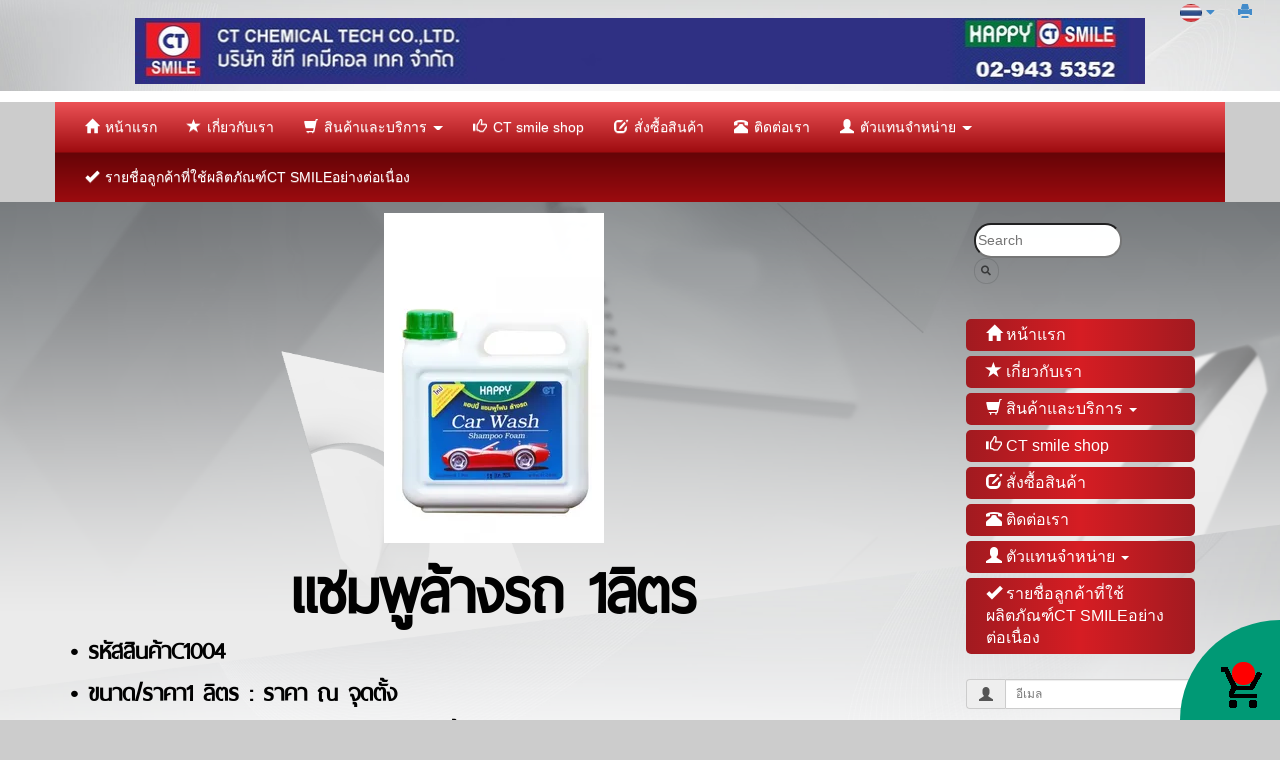

--- FILE ---
content_type: text/html; charset=utf-8
request_url: https://www.ct.co.th/%E0%B9%81%E0%B8%8A%E0%B8%A1%E0%B8%9E%E0%B8%B9%E0%B8%A5%E0%B9%89%E0%B8%B2%E0%B8%87%E0%B8%A3%E0%B8%961%E0%B8%A5%E0%B8%B4%E0%B8%95%E0%B8%A3:!%E0%B9%81%E0%B8%8A%E0%B8%A1%E0%B8%9E%E0%B8%B9%E0%B8%A5%E0%B9%89%E0%B8%B2%E0%B8%87%E0%B8%A3%E0%B8%961%E0%B8%A5%E0%B8%B4%E0%B8%95%E0%B8%A3
body_size: 46584
content:

<!DOCTYPE html>
<!--[if IE 8 ]> <html prefix="og: http://ogp.me/ns#" class="no-js" lang="en" xmlns:ng="https://angularjs.org" id="ng-app" ng-app="iTopPlusApp" lang="en"> <![endif]-->
<!--[if IE 9 ]> <html prefix="og: http://ogp.me/ns#" class="no-js" lang="en" xmlns:ng="https://angularjs.org" id="ng-app" ng-app="iTopPlusApp" lang="en"> <![endif]-->
<!--[if (gte IE 10)|!(IE)]><!-->
<html prefix="og: http://ogp.me/ns#" xmlns:ng="https://angularjs.org" id="ng-app" lang="en" ng-app="iTopPlusApp">
<!--<![endif]-->
<head>
    <!--[if lte IE 9]>
    <script>
        document.createElement('ng-include');
        document.createElement('ng-pluralize');
        document.createElement('ng-view');
        document.createElement('ng-show');
        document.createElement('ng-hide');
        document.createElement('ng-if');
        document.createElement('resize-src');
        document.createElement('slider');
        document.createElement('page-arm2');
        document.createElement('ng-enter');
        document.createElement('on-last-repeat');

      // Optionally these for CSS
        document.createElement('ng:include');
        document.createElement('ng:pluralize');
        document.createElement('ng:view');
        document.createElement('ng:show');
        document.createElement('ng:hide');
        document.createElement('ng:if');
        document.createElement('resize:src');
        document.createElement('ng:enter');
        document.createElement('page:arm2');
        document.createElement('on:last:repeat');
    </script>
 <![endif]-->
    <script type="text/javascript">
        var token           = "";
        var AppName         = "AppClient";
        var bres            = "True";
        var ThemeID         = "55b1d905e1c9d020a0d2805b";
        var maxPosition     =  4;
        var bDesign         = "False";
        var DomainID        = "5923b6fcc30e4c9c50a12e20";
        var DomainName      = "ct.co.th";
        var RootPath        = "https://www.ct.co.th/";
        var bCommerce       = "True";
        var SiteownerID     = "5923b6fcc30e4c9c50a12e1f";
        var HomePageID      = "5923b70ec30e4c9c50a12ec8";
        var DefaultLanguage = "523d4c71164185981a000001";
        var Version         = "456";
        var AllLanguage     =  [{"_id":"523d4c71164185981a000001","id":"523d4c71164185981a000001","Name":"Thai","CultureUI":"TH","LocalizationCode":"th-TH"},{"_id":"523fc2697f89c5e80700008f","id":"523fc2697f89c5e80700008f","Name":"English","CultureUI":"EN","LocalizationCode":"en-EN"},{"_id":"543e0f2d5c959627f4e65c95","id":"543e0f2d5c959627f4e65c95","Name":"German","CultureUI":"DE","LocalizationCode":"de-DE"},{"_id":"54eecc58424b1e0a30f312e4","id":"54eecc58424b1e0a30f312e4","Name":"Traditional Chinese","CultureUI":"CN","LocalizationCode":"cn-CN"},{"_id":"55f7f1fe424b1e178c75db0d","id":"55f7f1fe424b1e178c75db0d","Name":"Japanese","CultureUI":"JP","LocalizationCode":"jp-JP"},{"_id":"561c7b3b424b1e0ebca2b338","id":"561c7b3b424b1e0ebca2b338","Name":"Taiwan","CultureUI":"TW","LocalizationCode":"tw-TW"},{"_id":"56580234424b1e10f86b3e72","id":"56580234424b1e10f86b3e72","Name":"Myanmar","CultureUI":"MM","LocalizationCode":"mm-MM"},{"_id":"56f21c55424b1e2fe8a655f4","id":"56f21c55424b1e2fe8a655f4","Name":"Russia","CultureUI":"RU","LocalizationCode":"ru-RU"},{"_id":"56f9bb47424b1e12ec7d5e58","id":"56f9bb47424b1e12ec7d5e58","Name":"Laos","CultureUI":"LAO","LocalizationCode":"lao-Lao"},{"_id":"56f9bb93424b1e12ec7d5e59","id":"56f9bb93424b1e12ec7d5e59","Name":"Vietnam","CultureUI":"VNM","LocalizationCode":"vnm-VNM"},{"_id":"56f9bc48424b1e12ec7d5e5a","id":"56f9bc48424b1e12ec7d5e5a","Name":"Cambodia","CultureUI":"KHM","LocalizationCode":"khm-KHM"},{"_id":"579ecd53424b1e0df8c5df37","id":"579ecd53424b1e0df8c5df37","Name":"Indonesia","CultureUI":"ID","LocalizationCode":"id-ID"},{"_id":"59704bcb4a058bb5a29b4278","id":"59704bcb4a058bb5a29b4278","Name":"Simplified Chinese","CultureUI":"CN2","LocalizationCode":"zh-CN"}];
        var LanguageActive  =  [{"_id":"523d4c71164185981a000001","id":"523d4c71164185981a000001","Name":"Thai","CultureUI":"TH","LocalizationCode":"th-TH"},{"_id":"523fc2697f89c5e80700008f","id":"523fc2697f89c5e80700008f","Name":"English","CultureUI":"EN","LocalizationCode":"en-EN"},{"_id":"59704bcb4a058bb5a29b4278","id":"59704bcb4a058bb5a29b4278","Name":"Simplified Chinese","CultureUI":"CN2","LocalizationCode":"zh-CN"},{"_id":"56f9bb93424b1e12ec7d5e59","id":"56f9bb93424b1e12ec7d5e59","Name":"Vietnam","CultureUI":"VNM","LocalizationCode":"vnm-VNM"},{"_id":"56580234424b1e10f86b3e72","id":"56580234424b1e10f86b3e72","Name":"Myanmar","CultureUI":"MM","LocalizationCode":"mm-MM"},{"_id":"54eecc58424b1e0a30f312e4","id":"54eecc58424b1e0a30f312e4","Name":"Traditional Chinese","CultureUI":"CN","LocalizationCode":"cn-CN"},{"_id":"55f7f1fe424b1e178c75db0d","id":"55f7f1fe424b1e178c75db0d","Name":"Japanese","CultureUI":"JP","LocalizationCode":"jp-JP"},{"_id":"56f21c55424b1e2fe8a655f4","id":"56f21c55424b1e2fe8a655f4","Name":"Russia","CultureUI":"RU","LocalizationCode":"ru-RU"},{"_id":"56f9bc48424b1e12ec7d5e5a","id":"56f9bc48424b1e12ec7d5e5a","Name":"Cambodia","CultureUI":"KHM","LocalizationCode":"khm-KHM"},{"_id":"543e0f2d5c959627f4e65c95","id":"543e0f2d5c959627f4e65c95","Name":"German","CultureUI":"DE","LocalizationCode":"de-DE"},{"_id":"579ecd53424b1e0df8c5df37","id":"579ecd53424b1e0df8c5df37","Name":"Indonesia","CultureUI":"ID","LocalizationCode":"id-ID"},{"_id":"56f9bb47424b1e12ec7d5e58","id":"56f9bb47424b1e12ec7d5e58","Name":"Laos","CultureUI":"LAO","LocalizationCode":"lao-Lao"},{"_id":"561c7b3b424b1e0ebca2b338","id":"561c7b3b424b1e0ebca2b338","Name":"Taiwan","CultureUI":"TW","LocalizationCode":"tw-TW"}];
        var Promotion       =  {"bPopup":false,"bFlash":true,"bTimer":false,"bPopOnMobile":false,"Timer":0,"pWidth":683,"pHeight":500,"FilePath":"POMOTION406350385963.jpg","Link":null,"bNewWindows":false};
        var Advertising     =  {"bAdvertising":false,"bNewWindows":false,"AdvertisingType":"youtube","Advertising":null,"Position":"leftBottom","Width":30,"Link":null};
        var bAllowRegister  = "True";
        var bResponsive     = "True";
        var bPosition       = "False";
        var bFlag           = "False";
        var bPrinter        = "False";
        var bMenuonTop      = "True";
        var DefaultLanding  =  [{"_id":"5923b70dc30e4c9c50a12e5c","DomainID":"5923b6fcc30e4c9c50a12e20","NamePage":"หน้าต้นแบบฟอร์มค้นหา","OrderNum":0,"bLandingPage":false,"bDefaultLandingPage":true,"LandingPageID":"","bHomePage":false,"bHaveChild":false,"LayoutPC":null,"LayoutMobile":null,"LayoutTablet":null,"ParentID":null,"MenuImagePath":null,"MenuImagePath2":null,"PageConfig":[{"_id":"656ffba891d3a3001a56b786","id":"656ffba891d3a3001a56b786","DomainID":null,"LanguageID":"523d4c71164185981a000001","Name":null,"Title":null,"Keywords":null,"Description":null,"OGFacebook":null,"URLRewrite":null,"CanonicalURL":null,"Icons":null,"bIcons":false,"bShowonMenu":false,"bShowonMenuVertical":false,"bNewWindows":false,"bDisableAccess":false,"bDisableAccessOnlyMobile":false,"bPaymentPage":false,"URLTarget":null,"bLoginRequire":false,"pageOnlyVip":false,"bUnderConstruction":false,"PageID":null,"bPhone":false,"bTablet":false,"bComputer":false,"CustomScript":null,"bHidePageNormal":false,"bHidePageMember":false,"bThankyouLandingPage":false,"notUseSeoDefault":false,"CustomUrlName":null},{"_id":"656ffba891d3a3001a56b785","id":"656ffba891d3a3001a56b785","DomainID":null,"LanguageID":"523fc2697f89c5e80700008f","Name":null,"Title":null,"Keywords":null,"Description":null,"OGFacebook":null,"URLRewrite":null,"CanonicalURL":null,"Icons":null,"bIcons":false,"bShowonMenu":false,"bShowonMenuVertical":false,"bNewWindows":false,"bDisableAccess":false,"bDisableAccessOnlyMobile":false,"bPaymentPage":false,"URLTarget":null,"bLoginRequire":false,"pageOnlyVip":false,"bUnderConstruction":false,"PageID":null,"bPhone":false,"bTablet":false,"bComputer":false,"CustomScript":null,"bHidePageNormal":false,"bHidePageMember":false,"bThankyouLandingPage":false,"notUseSeoDefault":false,"CustomUrlName":null},{"_id":"656ffba891d3a3001a56b784","id":"656ffba891d3a3001a56b784","DomainID":null,"LanguageID":"543e0f2d5c959627f4e65c95","Name":null,"Title":null,"Keywords":null,"Description":null,"OGFacebook":null,"URLRewrite":null,"CanonicalURL":null,"Icons":null,"bIcons":false,"bShowonMenu":false,"bShowonMenuVertical":false,"bNewWindows":false,"bDisableAccess":false,"bDisableAccessOnlyMobile":false,"bPaymentPage":false,"URLTarget":null,"bLoginRequire":false,"pageOnlyVip":false,"bUnderConstruction":false,"PageID":null,"bPhone":false,"bTablet":false,"bComputer":false,"CustomScript":null,"bHidePageNormal":false,"bHidePageMember":false,"bThankyouLandingPage":false,"notUseSeoDefault":false,"CustomUrlName":null},{"_id":"656ffba891d3a3001a56b783","id":"656ffba891d3a3001a56b783","DomainID":null,"LanguageID":"54eecc58424b1e0a30f312e4","Name":null,"Title":null,"Keywords":null,"Description":null,"OGFacebook":null,"URLRewrite":null,"CanonicalURL":null,"Icons":null,"bIcons":false,"bShowonMenu":false,"bShowonMenuVertical":false,"bNewWindows":false,"bDisableAccess":false,"bDisableAccessOnlyMobile":false,"bPaymentPage":false,"URLTarget":null,"bLoginRequire":false,"pageOnlyVip":false,"bUnderConstruction":false,"PageID":null,"bPhone":false,"bTablet":false,"bComputer":false,"CustomScript":null,"bHidePageNormal":false,"bHidePageMember":false,"bThankyouLandingPage":false,"notUseSeoDefault":false,"CustomUrlName":null},{"_id":"656ffba891d3a3001a56b782","id":"656ffba891d3a3001a56b782","DomainID":null,"LanguageID":"59704bcb4a058bb5a29b4278","Name":null,"Title":null,"Keywords":null,"Description":null,"OGFacebook":null,"URLRewrite":null,"CanonicalURL":null,"Icons":null,"bIcons":false,"bShowonMenu":false,"bShowonMenuVertical":false,"bNewWindows":false,"bDisableAccess":false,"bDisableAccessOnlyMobile":false,"bPaymentPage":false,"URLTarget":null,"bLoginRequire":false,"pageOnlyVip":false,"bUnderConstruction":false,"PageID":null,"bPhone":false,"bTablet":false,"bComputer":false,"CustomScript":null,"bHidePageNormal":false,"bHidePageMember":false,"bThankyouLandingPage":false,"notUseSeoDefault":false,"CustomUrlName":null}],"PageConfigText":"[{\"_id\":\"656ffba891d3a3001a56b786\",\"id\":\"656ffba891d3a3001a56b786\",\"DomainID\":null,\"LanguageID\":\"523d4c71164185981a000001\",\"Name\":null,\"Title\":null,\"Keywords\":null,\"Description\":null,\"OGFacebook\":null,\"URLRewrite\":null,\"CanonicalURL\":null,\"Icons\":null,\"bIcons\":false,\"bShowonMenu\":false,\"bShowonMenuVertical\":false,\"bNewWindows\":false,\"bDisableAccess\":false,\"bDisableAccessOnlyMobile\":false,\"bPaymentPage\":false,\"URLTarget\":null,\"bLoginRequire\":false,\"pageOnlyVip\":false,\"bUnderConstruction\":false,\"PageID\":null,\"bPhone\":false,\"bTablet\":false,\"bComputer\":false,\"CustomScript\":null,\"bHidePageNormal\":false,\"bHidePageMember\":false,\"bThankyouLandingPage\":false,\"notUseSeoDefault\":false,\"CustomUrlName\":null},{\"_id\":\"656ffba891d3a3001a56b785\",\"id\":\"656ffba891d3a3001a56b785\",\"DomainID\":null,\"LanguageID\":\"523fc2697f89c5e80700008f\",\"Name\":null,\"Title\":null,\"Keywords\":null,\"Description\":null,\"OGFacebook\":null,\"URLRewrite\":null,\"CanonicalURL\":null,\"Icons\":null,\"bIcons\":false,\"bShowonMenu\":false,\"bShowonMenuVertical\":false,\"bNewWindows\":false,\"bDisableAccess\":false,\"bDisableAccessOnlyMobile\":false,\"bPaymentPage\":false,\"URLTarget\":null,\"bLoginRequire\":false,\"pageOnlyVip\":false,\"bUnderConstruction\":false,\"PageID\":null,\"bPhone\":false,\"bTablet\":false,\"bComputer\":false,\"CustomScript\":null,\"bHidePageNormal\":false,\"bHidePageMember\":false,\"bThankyouLandingPage\":false,\"notUseSeoDefault\":false,\"CustomUrlName\":null},{\"_id\":\"656ffba891d3a3001a56b784\",\"id\":\"656ffba891d3a3001a56b784\",\"DomainID\":null,\"LanguageID\":\"543e0f2d5c959627f4e65c95\",\"Name\":null,\"Title\":null,\"Keywords\":null,\"Description\":null,\"OGFacebook\":null,\"URLRewrite\":null,\"CanonicalURL\":null,\"Icons\":null,\"bIcons\":false,\"bShowonMenu\":false,\"bShowonMenuVertical\":false,\"bNewWindows\":false,\"bDisableAccess\":false,\"bDisableAccessOnlyMobile\":false,\"bPaymentPage\":false,\"URLTarget\":null,\"bLoginRequire\":false,\"pageOnlyVip\":false,\"bUnderConstruction\":false,\"PageID\":null,\"bPhone\":false,\"bTablet\":false,\"bComputer\":false,\"CustomScript\":null,\"bHidePageNormal\":false,\"bHidePageMember\":false,\"bThankyouLandingPage\":false,\"notUseSeoDefault\":false,\"CustomUrlName\":null},{\"_id\":\"656ffba891d3a3001a56b783\",\"id\":\"656ffba891d3a3001a56b783\",\"DomainID\":null,\"LanguageID\":\"54eecc58424b1e0a30f312e4\",\"Name\":null,\"Title\":null,\"Keywords\":null,\"Description\":null,\"OGFacebook\":null,\"URLRewrite\":null,\"CanonicalURL\":null,\"Icons\":null,\"bIcons\":false,\"bShowonMenu\":false,\"bShowonMenuVertical\":false,\"bNewWindows\":false,\"bDisableAccess\":false,\"bDisableAccessOnlyMobile\":false,\"bPaymentPage\":false,\"URLTarget\":null,\"bLoginRequire\":false,\"pageOnlyVip\":false,\"bUnderConstruction\":false,\"PageID\":null,\"bPhone\":false,\"bTablet\":false,\"bComputer\":false,\"CustomScript\":null,\"bHidePageNormal\":false,\"bHidePageMember\":false,\"bThankyouLandingPage\":false,\"notUseSeoDefault\":false,\"CustomUrlName\":null},{\"_id\":\"656ffba891d3a3001a56b782\",\"id\":\"656ffba891d3a3001a56b782\",\"DomainID\":null,\"LanguageID\":\"59704bcb4a058bb5a29b4278\",\"Name\":null,\"Title\":null,\"Keywords\":null,\"Description\":null,\"OGFacebook\":null,\"URLRewrite\":null,\"CanonicalURL\":null,\"Icons\":null,\"bIcons\":false,\"bShowonMenu\":false,\"bShowonMenuVertical\":false,\"bNewWindows\":false,\"bDisableAccess\":false,\"bDisableAccessOnlyMobile\":false,\"bPaymentPage\":false,\"URLTarget\":null,\"bLoginRequire\":false,\"pageOnlyVip\":false,\"bUnderConstruction\":false,\"PageID\":null,\"bPhone\":false,\"bTablet\":false,\"bComputer\":false,\"CustomScript\":null,\"bHidePageNormal\":false,\"bHidePageMember\":false,\"bThankyouLandingPage\":false,\"notUseSeoDefault\":false,\"CustomUrlName\":null}]","dropPosition":null,"destination":null,"source":null,"ThemeLayout":"ThemeLayout1","notUseSeoDefault":null,"CmpID":null,"PageInside":null,"file":null,"rewriteURL":null,"MaxJsonLength":0},{"_id":"5925221d9adec20001ca92a7","DomainID":"5923b6fcc30e4c9c50a12e20","NamePage":"หน้าต้นแบบข้อความระบบ","OrderNum":0,"bLandingPage":false,"bDefaultLandingPage":true,"LandingPageID":null,"bHomePage":false,"bHaveChild":false,"LayoutPC":null,"LayoutMobile":null,"LayoutTablet":null,"ParentID":null,"MenuImagePath":null,"MenuImagePath2":null,"PageConfig":[{"_id":"66becc9e3508d600131dba35","id":"66becc9e3508d600131dba35","DomainID":null,"LanguageID":"523d4c71164185981a000001","Name":null,"Title":null,"Keywords":null,"Description":null,"OGFacebook":null,"URLRewrite":null,"CanonicalURL":null,"Icons":null,"bIcons":false,"bShowonMenu":false,"bShowonMenuVertical":false,"bNewWindows":false,"bDisableAccess":false,"bDisableAccessOnlyMobile":false,"bPaymentPage":false,"URLTarget":null,"bLoginRequire":false,"pageOnlyVip":false,"bUnderConstruction":false,"PageID":null,"bPhone":false,"bTablet":false,"bComputer":false,"CustomScript":null,"bHidePageNormal":false,"bHidePageMember":false,"bThankyouLandingPage":false,"notUseSeoDefault":false,"CustomUrlName":null},{"_id":"66becc9e3508d600131dba34","id":"66becc9e3508d600131dba34","DomainID":null,"LanguageID":"523fc2697f89c5e80700008f","Name":null,"Title":null,"Keywords":null,"Description":null,"OGFacebook":null,"URLRewrite":null,"CanonicalURL":null,"Icons":null,"bIcons":false,"bShowonMenu":false,"bShowonMenuVertical":false,"bNewWindows":false,"bDisableAccess":false,"bDisableAccessOnlyMobile":false,"bPaymentPage":false,"URLTarget":null,"bLoginRequire":false,"pageOnlyVip":false,"bUnderConstruction":false,"PageID":null,"bPhone":false,"bTablet":false,"bComputer":false,"CustomScript":null,"bHidePageNormal":false,"bHidePageMember":false,"bThankyouLandingPage":false,"notUseSeoDefault":false,"CustomUrlName":null},{"_id":"66becc9e3508d600131dba33","id":"66becc9e3508d600131dba33","DomainID":null,"LanguageID":"543e0f2d5c959627f4e65c95","Name":null,"Title":null,"Keywords":null,"Description":null,"OGFacebook":null,"URLRewrite":null,"CanonicalURL":null,"Icons":null,"bIcons":false,"bShowonMenu":false,"bShowonMenuVertical":false,"bNewWindows":false,"bDisableAccess":false,"bDisableAccessOnlyMobile":false,"bPaymentPage":false,"URLTarget":null,"bLoginRequire":false,"pageOnlyVip":false,"bUnderConstruction":false,"PageID":null,"bPhone":false,"bTablet":false,"bComputer":false,"CustomScript":null,"bHidePageNormal":false,"bHidePageMember":false,"bThankyouLandingPage":false,"notUseSeoDefault":false,"CustomUrlName":null},{"_id":"66becc9e3508d600131dba32","id":"66becc9e3508d600131dba32","DomainID":null,"LanguageID":"54eecc58424b1e0a30f312e4","Name":null,"Title":null,"Keywords":null,"Description":null,"OGFacebook":null,"URLRewrite":null,"CanonicalURL":null,"Icons":null,"bIcons":false,"bShowonMenu":false,"bShowonMenuVertical":false,"bNewWindows":false,"bDisableAccess":false,"bDisableAccessOnlyMobile":false,"bPaymentPage":false,"URLTarget":null,"bLoginRequire":false,"pageOnlyVip":false,"bUnderConstruction":false,"PageID":null,"bPhone":false,"bTablet":false,"bComputer":false,"CustomScript":null,"bHidePageNormal":false,"bHidePageMember":false,"bThankyouLandingPage":false,"notUseSeoDefault":false,"CustomUrlName":null},{"_id":"66becc9e3508d600131dba31","id":"66becc9e3508d600131dba31","DomainID":null,"LanguageID":"59704bcb4a058bb5a29b4278","Name":null,"Title":null,"Keywords":null,"Description":null,"OGFacebook":null,"URLRewrite":null,"CanonicalURL":null,"Icons":null,"bIcons":false,"bShowonMenu":false,"bShowonMenuVertical":false,"bNewWindows":false,"bDisableAccess":false,"bDisableAccessOnlyMobile":false,"bPaymentPage":false,"URLTarget":null,"bLoginRequire":false,"pageOnlyVip":false,"bUnderConstruction":false,"PageID":null,"bPhone":false,"bTablet":false,"bComputer":false,"CustomScript":null,"bHidePageNormal":false,"bHidePageMember":false,"bThankyouLandingPage":false,"notUseSeoDefault":false,"CustomUrlName":null}],"PageConfigText":"[{\"_id\":\"66becc9e3508d600131dba35\",\"id\":\"66becc9e3508d600131dba35\",\"DomainID\":null,\"LanguageID\":\"523d4c71164185981a000001\",\"Name\":null,\"Title\":null,\"Keywords\":null,\"Description\":null,\"OGFacebook\":null,\"URLRewrite\":null,\"CanonicalURL\":null,\"Icons\":null,\"bIcons\":false,\"bShowonMenu\":false,\"bShowonMenuVertical\":false,\"bNewWindows\":false,\"bDisableAccess\":false,\"bDisableAccessOnlyMobile\":false,\"bPaymentPage\":false,\"URLTarget\":null,\"bLoginRequire\":false,\"pageOnlyVip\":false,\"bUnderConstruction\":false,\"PageID\":null,\"bPhone\":false,\"bTablet\":false,\"bComputer\":false,\"CustomScript\":null,\"bHidePageNormal\":false,\"bHidePageMember\":false,\"bThankyouLandingPage\":false,\"notUseSeoDefault\":false,\"CustomUrlName\":null},{\"_id\":\"66becc9e3508d600131dba34\",\"id\":\"66becc9e3508d600131dba34\",\"DomainID\":null,\"LanguageID\":\"523fc2697f89c5e80700008f\",\"Name\":null,\"Title\":null,\"Keywords\":null,\"Description\":null,\"OGFacebook\":null,\"URLRewrite\":null,\"CanonicalURL\":null,\"Icons\":null,\"bIcons\":false,\"bShowonMenu\":false,\"bShowonMenuVertical\":false,\"bNewWindows\":false,\"bDisableAccess\":false,\"bDisableAccessOnlyMobile\":false,\"bPaymentPage\":false,\"URLTarget\":null,\"bLoginRequire\":false,\"pageOnlyVip\":false,\"bUnderConstruction\":false,\"PageID\":null,\"bPhone\":false,\"bTablet\":false,\"bComputer\":false,\"CustomScript\":null,\"bHidePageNormal\":false,\"bHidePageMember\":false,\"bThankyouLandingPage\":false,\"notUseSeoDefault\":false,\"CustomUrlName\":null},{\"_id\":\"66becc9e3508d600131dba33\",\"id\":\"66becc9e3508d600131dba33\",\"DomainID\":null,\"LanguageID\":\"543e0f2d5c959627f4e65c95\",\"Name\":null,\"Title\":null,\"Keywords\":null,\"Description\":null,\"OGFacebook\":null,\"URLRewrite\":null,\"CanonicalURL\":null,\"Icons\":null,\"bIcons\":false,\"bShowonMenu\":false,\"bShowonMenuVertical\":false,\"bNewWindows\":false,\"bDisableAccess\":false,\"bDisableAccessOnlyMobile\":false,\"bPaymentPage\":false,\"URLTarget\":null,\"bLoginRequire\":false,\"pageOnlyVip\":false,\"bUnderConstruction\":false,\"PageID\":null,\"bPhone\":false,\"bTablet\":false,\"bComputer\":false,\"CustomScript\":null,\"bHidePageNormal\":false,\"bHidePageMember\":false,\"bThankyouLandingPage\":false,\"notUseSeoDefault\":false,\"CustomUrlName\":null},{\"_id\":\"66becc9e3508d600131dba32\",\"id\":\"66becc9e3508d600131dba32\",\"DomainID\":null,\"LanguageID\":\"54eecc58424b1e0a30f312e4\",\"Name\":null,\"Title\":null,\"Keywords\":null,\"Description\":null,\"OGFacebook\":null,\"URLRewrite\":null,\"CanonicalURL\":null,\"Icons\":null,\"bIcons\":false,\"bShowonMenu\":false,\"bShowonMenuVertical\":false,\"bNewWindows\":false,\"bDisableAccess\":false,\"bDisableAccessOnlyMobile\":false,\"bPaymentPage\":false,\"URLTarget\":null,\"bLoginRequire\":false,\"pageOnlyVip\":false,\"bUnderConstruction\":false,\"PageID\":null,\"bPhone\":false,\"bTablet\":false,\"bComputer\":false,\"CustomScript\":null,\"bHidePageNormal\":false,\"bHidePageMember\":false,\"bThankyouLandingPage\":false,\"notUseSeoDefault\":false,\"CustomUrlName\":null},{\"_id\":\"66becc9e3508d600131dba31\",\"id\":\"66becc9e3508d600131dba31\",\"DomainID\":null,\"LanguageID\":\"59704bcb4a058bb5a29b4278\",\"Name\":null,\"Title\":null,\"Keywords\":null,\"Description\":null,\"OGFacebook\":null,\"URLRewrite\":null,\"CanonicalURL\":null,\"Icons\":null,\"bIcons\":false,\"bShowonMenu\":false,\"bShowonMenuVertical\":false,\"bNewWindows\":false,\"bDisableAccess\":false,\"bDisableAccessOnlyMobile\":false,\"bPaymentPage\":false,\"URLTarget\":null,\"bLoginRequire\":false,\"pageOnlyVip\":false,\"bUnderConstruction\":false,\"PageID\":null,\"bPhone\":false,\"bTablet\":false,\"bComputer\":false,\"CustomScript\":null,\"bHidePageNormal\":false,\"bHidePageMember\":false,\"bThankyouLandingPage\":false,\"notUseSeoDefault\":false,\"CustomUrlName\":null}]","dropPosition":null,"destination":null,"source":null,"ThemeLayout":"ThemeLayout1","notUseSeoDefault":null,"CmpID":null,"PageInside":null,"file":null,"rewriteURL":null,"MaxJsonLength":0},{"_id":"599bff40697fdf0001f6c6a1","DomainID":"5923b6fcc30e4c9c50a12e20","NamePage":"หน้าต้นแบบเว็บบอร์ด","OrderNum":0,"bLandingPage":false,"bDefaultLandingPage":true,"LandingPageID":null,"bHomePage":false,"bHaveChild":false,"LayoutPC":null,"LayoutMobile":null,"LayoutTablet":null,"ParentID":null,"MenuImagePath":null,"MenuImagePath2":null,"PageConfig":[{"_id":"656ffb2ddb5687001af7353a","id":"656ffb2ddb5687001af7353a","DomainID":null,"LanguageID":"523d4c71164185981a000001","Name":null,"Title":null,"Keywords":null,"Description":null,"OGFacebook":null,"URLRewrite":null,"CanonicalURL":null,"Icons":null,"bIcons":false,"bShowonMenu":false,"bShowonMenuVertical":false,"bNewWindows":false,"bDisableAccess":false,"bDisableAccessOnlyMobile":false,"bPaymentPage":false,"URLTarget":null,"bLoginRequire":false,"pageOnlyVip":false,"bUnderConstruction":false,"PageID":null,"bPhone":false,"bTablet":false,"bComputer":false,"CustomScript":null,"bHidePageNormal":false,"bHidePageMember":false,"bThankyouLandingPage":false,"notUseSeoDefault":false,"CustomUrlName":null},{"_id":"656ffb2ddb5687001af73539","id":"656ffb2ddb5687001af73539","DomainID":null,"LanguageID":"523fc2697f89c5e80700008f","Name":null,"Title":null,"Keywords":null,"Description":null,"OGFacebook":null,"URLRewrite":null,"CanonicalURL":null,"Icons":null,"bIcons":false,"bShowonMenu":false,"bShowonMenuVertical":false,"bNewWindows":false,"bDisableAccess":false,"bDisableAccessOnlyMobile":false,"bPaymentPage":false,"URLTarget":null,"bLoginRequire":false,"pageOnlyVip":false,"bUnderConstruction":false,"PageID":null,"bPhone":false,"bTablet":false,"bComputer":false,"CustomScript":null,"bHidePageNormal":false,"bHidePageMember":false,"bThankyouLandingPage":false,"notUseSeoDefault":false,"CustomUrlName":null},{"_id":"656ffb2ddb5687001af73538","id":"656ffb2ddb5687001af73538","DomainID":null,"LanguageID":"543e0f2d5c959627f4e65c95","Name":null,"Title":null,"Keywords":null,"Description":null,"OGFacebook":null,"URLRewrite":null,"CanonicalURL":null,"Icons":null,"bIcons":false,"bShowonMenu":false,"bShowonMenuVertical":false,"bNewWindows":false,"bDisableAccess":false,"bDisableAccessOnlyMobile":false,"bPaymentPage":false,"URLTarget":null,"bLoginRequire":false,"pageOnlyVip":false,"bUnderConstruction":false,"PageID":null,"bPhone":false,"bTablet":false,"bComputer":false,"CustomScript":null,"bHidePageNormal":false,"bHidePageMember":false,"bThankyouLandingPage":false,"notUseSeoDefault":false,"CustomUrlName":null},{"_id":"656ffb2ddb5687001af73537","id":"656ffb2ddb5687001af73537","DomainID":null,"LanguageID":"54eecc58424b1e0a30f312e4","Name":null,"Title":null,"Keywords":null,"Description":null,"OGFacebook":null,"URLRewrite":null,"CanonicalURL":null,"Icons":null,"bIcons":false,"bShowonMenu":false,"bShowonMenuVertical":false,"bNewWindows":false,"bDisableAccess":false,"bDisableAccessOnlyMobile":false,"bPaymentPage":false,"URLTarget":null,"bLoginRequire":false,"pageOnlyVip":false,"bUnderConstruction":false,"PageID":null,"bPhone":false,"bTablet":false,"bComputer":false,"CustomScript":null,"bHidePageNormal":false,"bHidePageMember":false,"bThankyouLandingPage":false,"notUseSeoDefault":false,"CustomUrlName":null},{"_id":"656ffb2ddb5687001af73536","id":"656ffb2ddb5687001af73536","DomainID":null,"LanguageID":"59704bcb4a058bb5a29b4278","Name":null,"Title":null,"Keywords":null,"Description":null,"OGFacebook":null,"URLRewrite":null,"CanonicalURL":null,"Icons":null,"bIcons":false,"bShowonMenu":false,"bShowonMenuVertical":false,"bNewWindows":false,"bDisableAccess":false,"bDisableAccessOnlyMobile":false,"bPaymentPage":false,"URLTarget":null,"bLoginRequire":false,"pageOnlyVip":false,"bUnderConstruction":false,"PageID":null,"bPhone":false,"bTablet":false,"bComputer":false,"CustomScript":null,"bHidePageNormal":false,"bHidePageMember":false,"bThankyouLandingPage":false,"notUseSeoDefault":false,"CustomUrlName":null}],"PageConfigText":"[{\"_id\":\"656ffb2ddb5687001af7353a\",\"id\":\"656ffb2ddb5687001af7353a\",\"DomainID\":null,\"LanguageID\":\"523d4c71164185981a000001\",\"Name\":null,\"Title\":null,\"Keywords\":null,\"Description\":null,\"OGFacebook\":null,\"URLRewrite\":null,\"CanonicalURL\":null,\"Icons\":null,\"bIcons\":false,\"bShowonMenu\":false,\"bShowonMenuVertical\":false,\"bNewWindows\":false,\"bDisableAccess\":false,\"bDisableAccessOnlyMobile\":false,\"bPaymentPage\":false,\"URLTarget\":null,\"bLoginRequire\":false,\"pageOnlyVip\":false,\"bUnderConstruction\":false,\"PageID\":null,\"bPhone\":false,\"bTablet\":false,\"bComputer\":false,\"CustomScript\":null,\"bHidePageNormal\":false,\"bHidePageMember\":false,\"bThankyouLandingPage\":false,\"notUseSeoDefault\":false,\"CustomUrlName\":null},{\"_id\":\"656ffb2ddb5687001af73539\",\"id\":\"656ffb2ddb5687001af73539\",\"DomainID\":null,\"LanguageID\":\"523fc2697f89c5e80700008f\",\"Name\":null,\"Title\":null,\"Keywords\":null,\"Description\":null,\"OGFacebook\":null,\"URLRewrite\":null,\"CanonicalURL\":null,\"Icons\":null,\"bIcons\":false,\"bShowonMenu\":false,\"bShowonMenuVertical\":false,\"bNewWindows\":false,\"bDisableAccess\":false,\"bDisableAccessOnlyMobile\":false,\"bPaymentPage\":false,\"URLTarget\":null,\"bLoginRequire\":false,\"pageOnlyVip\":false,\"bUnderConstruction\":false,\"PageID\":null,\"bPhone\":false,\"bTablet\":false,\"bComputer\":false,\"CustomScript\":null,\"bHidePageNormal\":false,\"bHidePageMember\":false,\"bThankyouLandingPage\":false,\"notUseSeoDefault\":false,\"CustomUrlName\":null},{\"_id\":\"656ffb2ddb5687001af73538\",\"id\":\"656ffb2ddb5687001af73538\",\"DomainID\":null,\"LanguageID\":\"543e0f2d5c959627f4e65c95\",\"Name\":null,\"Title\":null,\"Keywords\":null,\"Description\":null,\"OGFacebook\":null,\"URLRewrite\":null,\"CanonicalURL\":null,\"Icons\":null,\"bIcons\":false,\"bShowonMenu\":false,\"bShowonMenuVertical\":false,\"bNewWindows\":false,\"bDisableAccess\":false,\"bDisableAccessOnlyMobile\":false,\"bPaymentPage\":false,\"URLTarget\":null,\"bLoginRequire\":false,\"pageOnlyVip\":false,\"bUnderConstruction\":false,\"PageID\":null,\"bPhone\":false,\"bTablet\":false,\"bComputer\":false,\"CustomScript\":null,\"bHidePageNormal\":false,\"bHidePageMember\":false,\"bThankyouLandingPage\":false,\"notUseSeoDefault\":false,\"CustomUrlName\":null},{\"_id\":\"656ffb2ddb5687001af73537\",\"id\":\"656ffb2ddb5687001af73537\",\"DomainID\":null,\"LanguageID\":\"54eecc58424b1e0a30f312e4\",\"Name\":null,\"Title\":null,\"Keywords\":null,\"Description\":null,\"OGFacebook\":null,\"URLRewrite\":null,\"CanonicalURL\":null,\"Icons\":null,\"bIcons\":false,\"bShowonMenu\":false,\"bShowonMenuVertical\":false,\"bNewWindows\":false,\"bDisableAccess\":false,\"bDisableAccessOnlyMobile\":false,\"bPaymentPage\":false,\"URLTarget\":null,\"bLoginRequire\":false,\"pageOnlyVip\":false,\"bUnderConstruction\":false,\"PageID\":null,\"bPhone\":false,\"bTablet\":false,\"bComputer\":false,\"CustomScript\":null,\"bHidePageNormal\":false,\"bHidePageMember\":false,\"bThankyouLandingPage\":false,\"notUseSeoDefault\":false,\"CustomUrlName\":null},{\"_id\":\"656ffb2ddb5687001af73536\",\"id\":\"656ffb2ddb5687001af73536\",\"DomainID\":null,\"LanguageID\":\"59704bcb4a058bb5a29b4278\",\"Name\":null,\"Title\":null,\"Keywords\":null,\"Description\":null,\"OGFacebook\":null,\"URLRewrite\":null,\"CanonicalURL\":null,\"Icons\":null,\"bIcons\":false,\"bShowonMenu\":false,\"bShowonMenuVertical\":false,\"bNewWindows\":false,\"bDisableAccess\":false,\"bDisableAccessOnlyMobile\":false,\"bPaymentPage\":false,\"URLTarget\":null,\"bLoginRequire\":false,\"pageOnlyVip\":false,\"bUnderConstruction\":false,\"PageID\":null,\"bPhone\":false,\"bTablet\":false,\"bComputer\":false,\"CustomScript\":null,\"bHidePageNormal\":false,\"bHidePageMember\":false,\"bThankyouLandingPage\":false,\"notUseSeoDefault\":false,\"CustomUrlName\":null}]","dropPosition":null,"destination":null,"source":null,"ThemeLayout":"ThemeLayout1","notUseSeoDefault":null,"CmpID":null,"PageInside":null,"file":null,"rewriteURL":null,"MaxJsonLength":0},{"_id":"5cde3626e508bf001b79c802","DomainID":"5923b6fcc30e4c9c50a12e20","NamePage":"หน้าต้นแบบตระกร้าสินค้า","OrderNum":0,"bLandingPage":false,"bDefaultLandingPage":true,"LandingPageID":null,"bHomePage":false,"bHaveChild":false,"LayoutPC":null,"LayoutMobile":null,"LayoutTablet":null,"ParentID":null,"MenuImagePath":null,"MenuImagePath2":null,"PageConfig":[{"_id":"656ffc370f0c8a0013d4fda6","id":"656ffc370f0c8a0013d4fda6","DomainID":null,"LanguageID":"523d4c71164185981a000001","Name":null,"Title":null,"Keywords":null,"Description":null,"OGFacebook":null,"URLRewrite":null,"CanonicalURL":null,"Icons":null,"bIcons":false,"bShowonMenu":false,"bShowonMenuVertical":false,"bNewWindows":false,"bDisableAccess":false,"bDisableAccessOnlyMobile":false,"bPaymentPage":false,"URLTarget":null,"bLoginRequire":false,"pageOnlyVip":false,"bUnderConstruction":false,"PageID":null,"bPhone":false,"bTablet":false,"bComputer":false,"CustomScript":null,"bHidePageNormal":false,"bHidePageMember":false,"bThankyouLandingPage":false,"notUseSeoDefault":false,"CustomUrlName":null},{"_id":"656ffc370f0c8a0013d4fda5","id":"656ffc370f0c8a0013d4fda5","DomainID":null,"LanguageID":"523fc2697f89c5e80700008f","Name":null,"Title":null,"Keywords":null,"Description":null,"OGFacebook":null,"URLRewrite":null,"CanonicalURL":null,"Icons":null,"bIcons":false,"bShowonMenu":false,"bShowonMenuVertical":false,"bNewWindows":false,"bDisableAccess":false,"bDisableAccessOnlyMobile":false,"bPaymentPage":false,"URLTarget":null,"bLoginRequire":false,"pageOnlyVip":false,"bUnderConstruction":false,"PageID":null,"bPhone":false,"bTablet":false,"bComputer":false,"CustomScript":null,"bHidePageNormal":false,"bHidePageMember":false,"bThankyouLandingPage":false,"notUseSeoDefault":false,"CustomUrlName":null},{"_id":"656ffc370f0c8a0013d4fda4","id":"656ffc370f0c8a0013d4fda4","DomainID":null,"LanguageID":"543e0f2d5c959627f4e65c95","Name":null,"Title":null,"Keywords":null,"Description":null,"OGFacebook":null,"URLRewrite":null,"CanonicalURL":null,"Icons":null,"bIcons":false,"bShowonMenu":false,"bShowonMenuVertical":false,"bNewWindows":false,"bDisableAccess":false,"bDisableAccessOnlyMobile":false,"bPaymentPage":false,"URLTarget":null,"bLoginRequire":false,"pageOnlyVip":false,"bUnderConstruction":false,"PageID":null,"bPhone":false,"bTablet":false,"bComputer":false,"CustomScript":null,"bHidePageNormal":false,"bHidePageMember":false,"bThankyouLandingPage":false,"notUseSeoDefault":false,"CustomUrlName":null},{"_id":"656ffc370f0c8a0013d4fda3","id":"656ffc370f0c8a0013d4fda3","DomainID":null,"LanguageID":"54eecc58424b1e0a30f312e4","Name":null,"Title":null,"Keywords":null,"Description":null,"OGFacebook":null,"URLRewrite":null,"CanonicalURL":null,"Icons":null,"bIcons":false,"bShowonMenu":false,"bShowonMenuVertical":false,"bNewWindows":false,"bDisableAccess":false,"bDisableAccessOnlyMobile":false,"bPaymentPage":false,"URLTarget":null,"bLoginRequire":false,"pageOnlyVip":false,"bUnderConstruction":false,"PageID":null,"bPhone":false,"bTablet":false,"bComputer":false,"CustomScript":null,"bHidePageNormal":false,"bHidePageMember":false,"bThankyouLandingPage":false,"notUseSeoDefault":false,"CustomUrlName":null},{"_id":"656ffc370f0c8a0013d4fda2","id":"656ffc370f0c8a0013d4fda2","DomainID":null,"LanguageID":"59704bcb4a058bb5a29b4278","Name":null,"Title":null,"Keywords":null,"Description":null,"OGFacebook":null,"URLRewrite":null,"CanonicalURL":null,"Icons":null,"bIcons":false,"bShowonMenu":false,"bShowonMenuVertical":false,"bNewWindows":false,"bDisableAccess":false,"bDisableAccessOnlyMobile":false,"bPaymentPage":false,"URLTarget":null,"bLoginRequire":false,"pageOnlyVip":false,"bUnderConstruction":false,"PageID":null,"bPhone":false,"bTablet":false,"bComputer":false,"CustomScript":null,"bHidePageNormal":false,"bHidePageMember":false,"bThankyouLandingPage":false,"notUseSeoDefault":false,"CustomUrlName":null}],"PageConfigText":"[{\"_id\":\"656ffc370f0c8a0013d4fda6\",\"id\":\"656ffc370f0c8a0013d4fda6\",\"DomainID\":null,\"LanguageID\":\"523d4c71164185981a000001\",\"Name\":null,\"Title\":null,\"Keywords\":null,\"Description\":null,\"OGFacebook\":null,\"URLRewrite\":null,\"CanonicalURL\":null,\"Icons\":null,\"bIcons\":false,\"bShowonMenu\":false,\"bShowonMenuVertical\":false,\"bNewWindows\":false,\"bDisableAccess\":false,\"bDisableAccessOnlyMobile\":false,\"bPaymentPage\":false,\"URLTarget\":null,\"bLoginRequire\":false,\"pageOnlyVip\":false,\"bUnderConstruction\":false,\"PageID\":null,\"bPhone\":false,\"bTablet\":false,\"bComputer\":false,\"CustomScript\":null,\"bHidePageNormal\":false,\"bHidePageMember\":false,\"bThankyouLandingPage\":false,\"notUseSeoDefault\":false,\"CustomUrlName\":null},{\"_id\":\"656ffc370f0c8a0013d4fda5\",\"id\":\"656ffc370f0c8a0013d4fda5\",\"DomainID\":null,\"LanguageID\":\"523fc2697f89c5e80700008f\",\"Name\":null,\"Title\":null,\"Keywords\":null,\"Description\":null,\"OGFacebook\":null,\"URLRewrite\":null,\"CanonicalURL\":null,\"Icons\":null,\"bIcons\":false,\"bShowonMenu\":false,\"bShowonMenuVertical\":false,\"bNewWindows\":false,\"bDisableAccess\":false,\"bDisableAccessOnlyMobile\":false,\"bPaymentPage\":false,\"URLTarget\":null,\"bLoginRequire\":false,\"pageOnlyVip\":false,\"bUnderConstruction\":false,\"PageID\":null,\"bPhone\":false,\"bTablet\":false,\"bComputer\":false,\"CustomScript\":null,\"bHidePageNormal\":false,\"bHidePageMember\":false,\"bThankyouLandingPage\":false,\"notUseSeoDefault\":false,\"CustomUrlName\":null},{\"_id\":\"656ffc370f0c8a0013d4fda4\",\"id\":\"656ffc370f0c8a0013d4fda4\",\"DomainID\":null,\"LanguageID\":\"543e0f2d5c959627f4e65c95\",\"Name\":null,\"Title\":null,\"Keywords\":null,\"Description\":null,\"OGFacebook\":null,\"URLRewrite\":null,\"CanonicalURL\":null,\"Icons\":null,\"bIcons\":false,\"bShowonMenu\":false,\"bShowonMenuVertical\":false,\"bNewWindows\":false,\"bDisableAccess\":false,\"bDisableAccessOnlyMobile\":false,\"bPaymentPage\":false,\"URLTarget\":null,\"bLoginRequire\":false,\"pageOnlyVip\":false,\"bUnderConstruction\":false,\"PageID\":null,\"bPhone\":false,\"bTablet\":false,\"bComputer\":false,\"CustomScript\":null,\"bHidePageNormal\":false,\"bHidePageMember\":false,\"bThankyouLandingPage\":false,\"notUseSeoDefault\":false,\"CustomUrlName\":null},{\"_id\":\"656ffc370f0c8a0013d4fda3\",\"id\":\"656ffc370f0c8a0013d4fda3\",\"DomainID\":null,\"LanguageID\":\"54eecc58424b1e0a30f312e4\",\"Name\":null,\"Title\":null,\"Keywords\":null,\"Description\":null,\"OGFacebook\":null,\"URLRewrite\":null,\"CanonicalURL\":null,\"Icons\":null,\"bIcons\":false,\"bShowonMenu\":false,\"bShowonMenuVertical\":false,\"bNewWindows\":false,\"bDisableAccess\":false,\"bDisableAccessOnlyMobile\":false,\"bPaymentPage\":false,\"URLTarget\":null,\"bLoginRequire\":false,\"pageOnlyVip\":false,\"bUnderConstruction\":false,\"PageID\":null,\"bPhone\":false,\"bTablet\":false,\"bComputer\":false,\"CustomScript\":null,\"bHidePageNormal\":false,\"bHidePageMember\":false,\"bThankyouLandingPage\":false,\"notUseSeoDefault\":false,\"CustomUrlName\":null},{\"_id\":\"656ffc370f0c8a0013d4fda2\",\"id\":\"656ffc370f0c8a0013d4fda2\",\"DomainID\":null,\"LanguageID\":\"59704bcb4a058bb5a29b4278\",\"Name\":null,\"Title\":null,\"Keywords\":null,\"Description\":null,\"OGFacebook\":null,\"URLRewrite\":null,\"CanonicalURL\":null,\"Icons\":null,\"bIcons\":false,\"bShowonMenu\":false,\"bShowonMenuVertical\":false,\"bNewWindows\":false,\"bDisableAccess\":false,\"bDisableAccessOnlyMobile\":false,\"bPaymentPage\":false,\"URLTarget\":null,\"bLoginRequire\":false,\"pageOnlyVip\":false,\"bUnderConstruction\":false,\"PageID\":null,\"bPhone\":false,\"bTablet\":false,\"bComputer\":false,\"CustomScript\":null,\"bHidePageNormal\":false,\"bHidePageMember\":false,\"bThankyouLandingPage\":false,\"notUseSeoDefault\":false,\"CustomUrlName\":null}]","dropPosition":null,"destination":null,"source":null,"ThemeLayout":"ThemeLayout1","notUseSeoDefault":null,"CmpID":null,"PageInside":null,"file":null,"rewriteURL":null,"MaxJsonLength":0}];
        var IEOld           =  false;
        var productionSite  =  false;
        var maintenanceSite =  false; // Maintenance
        var FileServer      =  "https://itp1.itopfile.com";
        var bLangSupport    = "True";
        var memberLogin = "";
        var bGoogleLogin = "";
        var bFacebookLogin = "";
        var bLineLogin = "";
        var GoogleClientID = "";
        var FacebookAppID = "";
        var LineChannelID = "";
        var ServerData      = {};
        ServerData.WebstatData = {"advertName":null,"statsAds":null,"_id":null,"id":null,"DomainName":"ct.co.th","DomainID":"5923b6fcc30e4c9c50a12e20","ReturnVisitor":false,"DateTimeLog":null,"DateTimeText":null,"CountNew":"0","CountReturn":"0","TotalVisited":"0","enddate":null,"startdate":null,"Device":null,"DeviceName":"null","Link":null,"ReferrerName":"null","Ads":null,"AdsName":"null","_DeviceName":"PC/Mac","_ReferrerName":null,"_AdsName":null};
        ServerData.bFirstLoad = true;
        ServerData.scheme = "https";
        ServerData.isMobile = false;
        ServerData.bExtendsMobile = true;
        ServerData.bPcMenuonTop = false;
        ServerData.bMenuScrollUpTop = false;
        ServerData.bHideMenuScrollUpInit = false;
        ServerData.bPcMenuonTopFullScreen = true;
        ServerData.bGuestBookMember = true;
        ServerData.bMobileSidebar = true;
        ServerData.disableWebp = false;
        ServerData.bDisableImageResize = false;
        ServerData.UploadPath = "323fabe3b56fcd28";
        ServerData.Fileserver = "itp1";
        ServerData.bPreviewCustomForm = false;
        ServerData.bRecoveryProject = false;
        ServerData.bCustomPageURL = false;
        ServerData.searchPoint = 4;
        ServerData.imgEffectMobile = false;
        ServerData.setDefaultLangauge = false;
        ServerData.customformAlertPopup = true;
        ServerData.bDisableShopAddress = false;
        ServerData.bRedirectCancelLogin = false;
        ServerData.bLanguageWithoutLang = false;
        ServerData.bShortURL = true;
        ServerData.WatermarkManagement = {"bWatermarkRender":false,"bDisableResize":false,"WatermarkPosition":"middleCenter","WatermarkFrequency":"singleWater","WatermarkImage":null}

        ServerData.PersonalProtection = false;
        ServerData.disableAllThirdpartyByDefault = false;
        ServerData.bodyScriptString = "";
        ServerData.maxSearchResults = "100";
        ServerData.SearchBussinessTemplate = "search-searchbusinesstemplate2";
        ServerData.enableLazyLoad = (false) === true;

        ServerData.paymentPagePublicURL = "";
        ServerData.bRedirectLoggedIn = false;
        ServerData.bEnableCaptchaBypass = "";
        try{
            console.log("Client Version : 456");
        }catch(e){}
    </script>
    <!--[if lte IE 9]>
        <script>
            IEOld = true;
            var log = Function.prototype.bind.call(console.log, console);
            log.apply(console, ["this", "is", "anfield"]);
        </script>

    <![endif]-->
    

<!--[if lte IE 8]>
        <p class="label label-info">We recommend <a href="https://browsehappy.com/"> update your browser</a> for best experince to view website.</p>
<![endif]-->
<script>
    var stopInterval = {};
    var firstTime = false;
    var spinner = {}; // Spiner Object
    var ua = navigator.userAgent || navigator.vendor || window.opera;
    var isChrome = ua.indexOf('Chrome') != -1;
    var isIE = ua.indexOf('Trident') != -1;
    var isEdge = ua.indexOf('Edge') != -1;
    var isFirefox = ua.indexOf('Firefox') != -1;
    var isSafari = ua.indexOf('Safari') != -1 && !isChrome && !isEdge;   
    var isOpera = ua.toLowerCase().indexOf('op') > -1;
    var isNativeAndroid =
        ua.indexOf('Mozilla/5.0') > -1 && ua.indexOf('Android ') > -1 && ua.indexOf('AppleWebKit') > -1 && ua.indexOf('Version') > -1;
    var isAndroid = ua.indexOf('Android ') > -1; 
    var iOS = !!ua.match(/iPad/i) || !!ua.match(/iPhone/i);
    var isMobileOS = isAndroid || iOS;


    var webkit = !!ua.match(/WebKit/i);
    var isiOSSafari = iOS && webkit && !ua.match(/CriOS/i);
    var OSName = 'unknown OS';
    var isLine = !!ua.match(/Line/i);
    var isFacebookBrowser = ua.indexOf('FBAN') > -1 || ua.indexOf('FBAV') > -1;
    if (isLine || isFacebookBrowser) {
        if (window.location.search.indexOf('Redirect=true') == -1) {
            window.location.href = window.location.href + '?Redirect=true&Date=' + Date.now();
        }
    }
</script>
            <script src="https://resource1.itopplus.com/Production/boypublish/Dist/distribution/js/Client/iTopPlusRouting.min.js?bust=v456"></script>
            <script defer src="https://resource1.itopplus.com/Production/boypublish/Dist/distribution/js/Client/itopplusComponentCommon.min.js?bust=v456"></script>
            <script defer src="https://resource1.itopplus.com/Production/boypublish/Dist/distribution/Dist/angular.itopplusapp.js?bust=v456"></script>
            <script defer src="https://resource1.itopplus.com/Production/boypublish/Dist/distribution/Dist/common.itopplusapp.js?bust=v456"></script>
            <script defer src="https://resource1.itopplus.com/Production/boypublish/Dist/distribution/Dist/app.itopplusapp.js?bust=v456"></script>

    <script src="https://cdn.omise.co/omise.js"></script>

<meta charset="UTF-8">
<base href="/">

    <link rel="icon" href="https://itp1.itopfile.com/ImageServer/323fabe3b56fcd28/32/32/iTopPlus686539899652.jpg" />
<meta http-equiv="X-UA-Compatible" content="IE=edge">
<meta name="format-detection" content="telephone=no">
<meta http-equiv="x-rim-auto-match" content="none">
<title></title>
<meta name="google" content="notranslate">
<meta name="description" content="">
<meta name="keywords" content="">
<meta property="og:url" content="" />
<meta property="og:title" content="" />
<meta property="og:site_name" content="" />
<meta property="og:type" content="" />
<meta property="og:image" content="" />
<meta property="og:image:url" content="" />
<meta property="og:image:type" content="" />
<meta property="og:description" content="" />
<meta property="og:image:width" content="" />
<meta property="og:image:height" content="" />
<link rel="canonical" href="">
<meta name="twitter:card" content="summary_large_image">
<meta name="twitter:title" content="" />
<meta name="twitter:text:title" content="" />
<meta name="twitter:text:description" content="" />
<meta name="twitter:image" content="" />
<meta name="twitter:description" content="" />
<!-- Global site tag (gtag.js) - Google Analytics -->
<script async src="https://www.googletagmanager.com/gtag/js?id=UA-133832929-1"></script>
<script>
  window.dataLayer = window.dataLayer || [];
  function gtag(){dataLayer.push(arguments);}
  gtag('js', new Date());

  gtag('config', 'UA-133832929-1');
</script>    <style type="text/css">
body,html{margin:0;padding:0}section{z-index:2}footer{z-index:1}a:focus{outline:0!important}.nav .open>a,.nav .open>a:focus,.nav .open>a:hover{background-color:inherit;border-color:inherit}.navbar-collapse{overflow-x:visible;-webkit-overflow-scrolling:inherit!important;overflow:scroll}:-webkit-full-screen-ancestor:not(iframe) .animated{-webkit-animation-name:inherit!important;animation-name:inherit!important;-webkit-animation-fill-mode:inherit!important;animation-fill-mode:inherit!important}:-webkit-full-screen-ancestor:not(iframe) .zIndex-menu,:-webkit-full-screen-ancestor:not(iframe) .zIndex-pos1,:-webkit-full-screen-ancestor:not(iframe) .zIndex-pos10,:-webkit-full-screen-ancestor:not(iframe) .zIndex-pos2,:-webkit-full-screen-ancestor:not(iframe) .zIndex-pos3,:-webkit-full-screen-ancestor:not(iframe) .zIndex-pos4,:-webkit-full-screen-ancestor:not(iframe) .zIndex-pos5,:-webkit-full-screen-ancestor:not(iframe) .zIndex-pos6,:-webkit-full-screen-ancestor:not(iframe) .zIndex-pos7,:-webkit-full-screen-ancestor:not(iframe) .zIndex-pos8,:-webkit-full-screen-ancestor:not(iframe) .zIndex-pos9{z-index:0!important}.margin{height:100%;margin:0!important}.padding{height:100%;padding:0!important}label small{font-weight:400;line-height:1;color:#777}.boderedlayoutClient{border-top:1px dashed transparent;border-left:1px dashed transparent;border-right:1px dashed transparent;border-bottom:1px dashed transparent}.boderedlayoutClient .animated{-webkit-animation-fill-mode:inherit!important;animation-fill-mode:inherit!important}.boderedlayoutClient .fadeIn{-webkit-animation-name:inherit!important;animation-name:inherit!important}.mdl-spinner{width:40px;height:40px}.navbar-inline{display:inline-table;font-family:sans-serif;font-size:22px;font-weight:700}.navbar-inline .text-bar{position:relative;top:1px}.navbar-btn{padding:0 5px!important;margin-left:5px!important;margin-top:8px!important;margin-bottom:5px!important;border-width:2px!important}.nav .open>a,.nav .open>a:focus,.nav .open>a:hover{border-color:#428bca}p.search{margin:0 0 5px}.calendaricon{z-index:1000;height:30px;cursor:pointer}.calendaricon:hover{-ms-transform:scale(1.1);-webkit-transform:scale(1.1);transform:scale(1.1)}.cardtop{background-color:#00b383;color:#fff;width:auto;border-top-left-radius:15px;border-top-right-radius:15px;padding:10px 50px}.cardbottom{color:#fff;background-color:#5d5d5d;padding:50px 50px;width:auto;border-bottom-left-radius:15px;border-bottom-right-radius:15px}.calendarbox{height:auto;padding:5px;width:200px;position:absolute;display:inline-block;right:422px;top:330px;z-index:99;line-height:2.5;border:1px solid #5d5d5d;border-radius:5px;background-color:#5d5d5d}.ele-zoom{padding-left:2px!important;padding-right:2px!important}.ele-padding{padding-left:10px;padding-right:10px;margin:0 auto}.paper-span{position:relative;top:-4px;font-size:14px;color:#000;font-weight:700;margin-left:15px}.thumbs{display:block;margin-bottom:20px;line-height:1.42857143;background-color:transparent;border:none;box-shadow:none;-webkit-transition:all .2s ease-in-out;-o-transition:all .2s ease-in-out;transition:all .2s ease-in-out}.thumbs a>img,thumbs>img{margin-right:auto;margin-left:auto}.thumbs a>img,thumbs>img{display:block;width:100%;max-width:100%;height:auto}.navbar-default{border-width:0!important;border-style:none!important;border-color:transparent!important;-webkit-box-shadow:none!important;box-shadow:none!important}.imageUIbar{position:absolute;z-index:999;width:100%;background-color:rgba(0,0,0,.3)}.imageUI{display:block;margin:10px;padding:0}.imageUI li{position:relative!important;display:inline-block!important;margin-right:5px;cursor:pointer;color:#fff;width:inherit!important}.imageUI li:hover{color:#e8b613!important}.imageUI li:hover .badge{background-color:transparent!important;color:#e8b613!important}label{display:inline!important;max-width:100%;margin-bottom:5px;font-weight:700}.k-scheduler{border-radius:4px!important;border-width:1px!important}.k-scheduler .k-event{cursor:pointer}.button-group .k-tool-iconfix{vertical-align:middle}.k-button-group .k-tool-iconfix{width:24px!important;height:24px!important;vertical-align:middle;-ms-high-contrast-adjust:none}.k-button-group .k-tool-iconfix,.k-icon,.k-sprite{display:inline-block;width:16px;height:16px;overflow:hidden;background-repeat:no-repeat;font-size:0;line-height:0;text-align:center;-ms-high-contrast-adjust:none}.k-tool-iconfix{background-image:url(https://itp1.itopfile.com/Images/sprite.png)}div.k-window{position:fixed!important;border-style:solid;border-width:1px;top:6.1%!important;left:14.2%!important;width:71.6%!important}.k-tool .glyphicon{color:#2e2e2e}.k-tool:hover .glyphicon{color:#fff}.k-button-group .k-tool{display:inline-block;vertical-align:middle;margin:1px 0;width:28px!important;height:28px!important;line-height:28px!important}.k-window{font-size:12px!important}.k-editor-dialog .k-editor-textarea{width:100%!important}.k-widget{border-width:inherit!important;background-color:transparent!important}.k-widget,.k-widget *{-webkit-box-sizing:inherit!important;-moz-box-sizing:inherit!important;box-sizing:inherit!important}.k-block,.k-content,.k-dropdown .k-input,.k-popup,.k-toolbar,.k-widget{color:inherit!important}.k-header{-webkit-box-sizing:content-box!important;-moz-box-sizing:content-box!important;box-sizing:content-box!important}.k-editor-inline{margin:0;padding:0!important;border-width:1px!important;box-shadow:none;background:0 0;border-color:transparent!important;line-height:1.42857143!important}.k-editor-inline.k-state-active{padding:0!important;border-width:1px!important;background:0 0;border-color:#c5c5c5!important}.k-editor-inline .main-list-image{display:none}.k-editor-inline.k-state-active .main-list-image{display:block;border-color:rgba(0,0,0,.3);-webkit-box-shadow:1px 1px 7px 1px rgba(128,128,128,.3);box-shadow:1px 1px 7px 1px rgba(128,128,128,.3);border-style:solid;border-width:1px;background-color:#fff;border-radius:5px;position:absolute;padding:4px;z-index:99}.k-editor-inline.k-state-active .list-image{display:block;padding:0;margin:0}.k-editor-inline.k-state-active .list-image>li{list-style:none;cursor:pointer;padding-left:4px;padding-right:4px;border-radius:3px}.k-editor-inline.k-state-active .list-image>li:hover{color:#fff;background-color:#ff6a00}.row-col{margin-left:0!important;margin-right:0!important}.padding-col{padding-left:5px!important;padding-right:5px!important}.border-width-95{width:95%!important}.border-width-full{width:100%!important}.flagDefalut{background-color:rgba(128,128,128,.65);top:0}a{cursor:pointer!important;text-decoration:none!important}a:hover{text-decoration:none!important}.cursor{cursor:pointer!important}.font-face{font-family:Verdana,Arial,sans-serif}.TextInside-not-active{pointer-events:none;cursor:default!important}#header-main{font-family:Circular,Verdana,Arial,sans-serif;width:90%;margin:0 auto;padding-top:15px;font-size:36px}#header-top{margin-bottom:5px;font-size:38px}#menu-top-right{float:right;font-size:18px;text-align:right;margin-top:10px;padding-right:5px;width:357px;background:url(https://itp1.itopfile.com/Images/img-layout/menu/bg-helpMenu.png) right no-repeat;background-size:100% 100%}#main-navbar-collapse ul li a span{padding-right:2px!important}.inline-top{display:inline-table;width:90px;height:100%;padding-left:3px;text-align:center}.header-middle{height:48px;color:#fff;font-size:20px;font-weight:500;border:solid 1px grey;background-image:-webkit-gradient(linear,left top,left bottom,color-stop(0,#595754),color-stop(1,#121211));background-image:-o-linear-gradient(bottom,#595754 0,#121211 100%);background-image:-moz-linear-gradient(bottom,#595754 0,#121211 100%);background-image:-webkit-linear-gradient(bottom,#595754 0,#121211 100%);background-image:-ms-linear-gradient(bottom,#595754 0,#121211 100%);background-image:linear-gradient(to bottom,#595754 0,#121211 100%)}.header-middle ul{height:auto;padding-top:10px;padding-right:5px}.header-middle ul li{display:inline;position:relative}.header-middle ul li span{padding:13px 5px 12px 5px;color:#fff;width:20%;text-decoration:none}.header-middle ul li span:hover{padding:13px 5px 12px 5px;color:#fff;width:20%;text-decoration:none;position:relative;background-image:-webkit-gradient(linear,left top,left bottom,color-stop(0,#045c46),color-stop(.5,#04bd8f),color-stop(.97,#0c9));background-image:-o-linear-gradient(bottom,#045c46 0,#04bd8f 50%,#0c9 97%);background-image:-moz-linear-gradient(bottom,#045c46 0,#04bd8f 50%,#0c9 97%);background-image:-webkit-linear-gradient(bottom,#045c46 0,#04bd8f 50%,#0c9 97%);background-image:-ms-linear-gradient(bottom,#045c46 0,#04bd8f 50%,#0c9 97%);background-image:linear-gradient(to bottom,#045c46 0,#04bd8f 50%,#0c9 97%)}.header-middle li .sub-menu{position:absolute;display:none;z-index:10;left:-40px}.header-middle .sub-menu .ahov{list-style-type:none;display:inline-block;background-color:#0c9;border-bottom:dashed 1px #14824f;text-align:left;padding-left:5px;min-width:175px;height:35px}.header-middle .sub-menu .ahov a{position:relative;margin:2px auto;text-decoration:none;color:#fff;display:inline-block;width:100%}.header-middle .sub-menu .ahov a:hover{color:#fff;border-radius:5px;background-color:#009970!important;width:98%}#menu-index a{font-size:20px;color:#fff}#menu-index a:hover{font-size:20px;color:#fff}.selected-layout-manu{padding:12px 0 12px 0;font-size:20px;color:#fff;background-image:-webkit-gradient(linear,left top,left bottom,color-stop(0,#045c46),color-stop(.5,#04bd8f),color-stop(.97,#0c9));background-image:-o-linear-gradient(bottom,#045c46 0,#04bd8f 50%,#0c9 97%);background-image:-moz-linear-gradient(bottom,#045c46 0,#04bd8f 50%,#0c9 97%);background-image:-webkit-linear-gradient(bottom,#045c46 0,#04bd8f 50%,#0c9 97%);background-image:-ms-linear-gradient(bottom,#045c46 0,#04bd8f 50%,#0c9 97%);background-image:linear-gradient(to bottom,#045c46 0,#04bd8f 50%,#0c9 97%)}.selected-layout-manu-hover{padding:12px 0 12px 0;font-size:20px;color:#fff;background-image:-webkit-gradient(linear,left top,left bottom,color-stop(0,#045c46),color-stop(.5,#04bd8f),color-stop(.97,#0c9));background-image:-o-linear-gradient(bottom,#045c46 0,#04bd8f 50%,#0c9 97%);background-image:-moz-linear-gradient(bottom,#045c46 0,#04bd8f 50%,#0c9 97%);background-image:-webkit-linear-gradient(bottom,#045c46 0,#04bd8f 50%,#0c9 97%);background-image:-ms-linear-gradient(bottom,#045c46 0,#04bd8f 50%,#0c9 97%);background-image:linear-gradient(to bottom,#045c46 0,#04bd8f 50%,#0c9 97%)}.setting-layout-menu{margin:-10px 5px 0 2px}#msg-alert{border-radius:5px;margin:-10px 0 0 60px;padding-bottom:2px;width:30%;color:#fff;background-color:#0c9;z-index:99}#header-bottom{margin-top:0;height:14px;background-color:#0c9;border-left:solid 1px grey;border-right:solid 1px grey}#middle-main{width:90%;border-right:solid 1px grey;border-left:solid 1px grey;border-bottom:solid 1px grey;margin:0 auto;background-image:-webkit-gradient(linear,left top,left bottom,color-stop(0,#dedede),color-stop(.08,#fcfcfc));background-image:-o-linear-gradient(bottom,#dedede 0,#fcfcfc 8%);background-image:-moz-linear-gradient(bottom,#dedede 0,#fcfcfc 8%);background-image:-webkit-linear-gradient(bottom,#dedede 0,#fcfcfc 8%);background-image:-ms-linear-gradient(bottom,#dedede 0,#fcfcfc 8%);background-image:linear-gradient(to bottom,#dedede 0,#fcfcfc 8%)}#bottom-main{font-family:Verdana,Arial,sans-serif;width:90%;text-align:center;margin:0 auto;font-size:12px;padding-top:10px}#bottom-main span{color:#0c9}.manu-top a{color:#343333;text-decoration:none}.manu-top a:hover{color:#0c9;text-decoration:none}.main-bg{margin-top:5px;font-family:Circular,Verdana,Arial,sans-serif}.main-bg-left{width:48%;float:left}.main-bg-left span{color:#f90;font-size:16px}.main-bg-right{width:48%;float:right}.manu-inline-table{display:inline-table;padding:5px 20px 5px 20px;border-radius:30px;text-decoration:none}.manu-inline-table div{color:#0c9;font-size:1.4em;text-align:center;text-decoration:none}.div-right{margin:0 auto;padding-top:36px;text-align:center}.div-left{font-size:26px;padding:40px 0 0 0;margin:0 auto}.tab-title{width:90%;margin:0 auto;background-color:#444;padding:7px 20px 5px 20px;text-align:left;font-size:20px;color:#fff}.read-msg{font-family:Verdana,Arial,sans-serif;font-size:12px!important;color:#fff!important;background-color:#f80a0a!important}.detail-title{font-family:Verdana,Arial,sans-serif;font-size:14px}.shopscroll{padding:10px;margin:0 auto;height:230px;overflow:auto;overflow-x:hidden}.shopscroll::-webkit-scrollbar{width:8px}.shopscroll::-webkit-scrollbar-track{-webkit-box-shadow:inset 0 0 6px rgba(0,0,0,.3);border-radius:8px}.shopscroll::-webkit-scrollbar-thumb{border-radius:6px;-webkit-box-shadow:inset 10px 10px 10px rgba(0,0,0,.5)}.massage{cursor:pointer;font-family:Verdana,Arial,sans-serif!important;font-size:12px!important;color:#343333;text-decoration:none}.massage:hover{color:#0c9;text-decoration:none;cursor:pointer}.detail-massage{width:90%;font-size:12px;font-family:Verdana,Arial,sans-serif;margin:0 auto;border:solid 1px #d1cfcf;padding-left:7px;padding-top:5px}.detail-massage span{font-size:12px}.detail-reply-massage{font-family:Verdana,Arial,sans-serif;width:90%;border:solid 1px #d1cfcf;padding:10px;margin:0 auto;font-size:12px}.detail-reply-massage input[type=Email],.detail-reply-massage input[type=text]{font-size:12px}.size-btn{font-family:Verdana,Arial,sans-serif;font-size:12px!important}.btn-upfile{border:solid 1px #e5d9d9;background-image:-webkit-gradient(linear,left top,left bottom,color-stop(.08,#24c796),color-stop(1,#178a5c));background-image:-o-linear-gradient(bottom,#24c796 8%,#178a5c 100%);background-image:-moz-linear-gradient(bottom,#24c796 8%,#178a5c 100%);background-image:-webkit-linear-gradient(bottom,#24c796 8%,#178a5c 100%);background-image:-ms-linear-gradient(bottom,#24c796 8%,#178a5c 100%);background-image:linear-gradient(to bottom,#24c796 8%,#178a5c 100%);color:#fff}.btn-upfile:hover{border:solid 1px #e5d9d9;color:#fff!important;background-image:-webkit-gradient(linear,left top,left bottom,color-stop(0,#00a179),color-stop(1,#0c9));background-image:-o-linear-gradient(bottom,#00a179 0,#0c9 100%);background-image:-moz-linear-gradient(bottom,#00a179 0,#0c9 100%);background-image:-webkit-linear-gradient(bottom,#00a179 0,#0c9 100%);background-image:-ms-linear-gradient(bottom,#00a179 0,#0c9 100%);background-image:linear-gradient(to bottom,#00a179 0,#0c9 100%)}.main-tool{font-family:Circular,Verdana,Arial,sans-serif;height:60px;padding-left:50px;border-bottom:solid 1px #b4b4b4;padding-top:13px;font-size:24px;z-index:99;width:100%;background-image:-webkit-gradient(linear,left top,left bottom,color-stop(0,#d9d6d2),color-stop(.43,#fff));background-image:-o-linear-gradient(bottom,#d9d6d2 0,#fff 43%);background-image:-moz-linear-gradient(bottom,#d9d6d2 0,#fff 43%);background-image:-webkit-linear-gradient(bottom,#d9d6d2 0,#fff 43%);background-image:-ms-linear-gradient(bottom,#d9d6d2 0,#fff 43%);background-image:linear-gradient(to bottom,#d9d6d2 0,#fff 43%)}.main-tool-midle{font-family:Circular,Verdana,Arial,sans-serif;border:solid 1px #dbdbdb;width:95%;margin:0 auto;background-color:#fff}.title-tool{font-family:Circular,Verdana,Arial,sans-serif;font-size:18px;width:850px;margin:0 auto}.theme-title{font-family:Circular,Verdana,Arial,sans-serif;font-size:24px;padding-bottom:5px}.theme-detail{font-size:18px;margin-left:55px}.title-inline{display:inline-table}.toggle{display:none}#ThemeMain{position:absolute}#ThemeMain-bg{width:100%;height:1100px;background-color:#222;position:absolute;top:0;left:0;margin:0 auto}#ThemeMain-view{margin:0 auto;width:80%}#ThemeMain-main-btn{margin-top:20px;margin-bottom:20px;font-size:24px;color:#fff}.title-upload-banner{border:solid 1px #e5d9d9;padding:5px 5px 5px 5px}.title-text-banner{background-color:#00b383;color:#fff;padding:12px;font-size:16px}.theme-bg-color{z-index:-99;padding-bottom:30px}.theme-title-color{background-color:#fafafa;z-index:99;margin-bottom:20px;padding-top:10px}.title-detail-page{border:solid 1px #e5d9d9;border-top:none;padding:10px 35px 5px 10px}.title-text-page{background-color:#00b383;color:#fff;height:30px;padding:7px 0 0 10px;font-size:14px}.title-page{border:solid 1px #e5d9d9;padding:3px 3px 3px 3px}.main-middle-page{margin-top:20px}.page-btn{font-family:Verdana,Arial,sans-serif!important;font-size:12px;margin:15px 20px 15px 20px}.page-tab-left{margin-top:15px;width:30%;float:left}.page-tab-right{margin-top:15px;width:68%;float:right}.divblock{color:#fff;width:100%;font-size:12px;text-align:center}.divblock a:hover{text-decoration:none}.res-menu{color:#fff;margin:0 auto;background-color:#008864;border-radius:3px;border:solid 1px #d1cfcf}.res-menu ul{margin:0;padding:0;position:relative}.res-menu li{display:inline-block;padding-top:5px;padding-left:3px;padding-right:3px;padding-bottom:5px;cursor:pointer}.res-menu li:hover{background-color:#19b28c;color:#fff;padding-left:3px;padding-right:3px;text-decoration:none}.res-menu a{color:#fff!important;padding-left:5px;padding-right:5px;text-decoration:none}.res-menu-btn{width:100%!important;color:#fff!important;padding:5px 2px 5px 2px!important;border-radius:5px!important;border:solid 1px #d1cfcf!important;background-color:#008864!important}.res-menu-block{color:#fff!important;margin:0 auto!important;width:100%!important}.res-menu-block ul{margin:0!important;padding:0!important;background-color:#19b28c!important;border-bottom:solid 1px #d1cfcf!important;border-left:solid 1px #d1cfcf!important;border-right:solid 1px #d1cfcf!important;border-radius:3px;margin-bottom:2px}.res-menu-block li{display:block!important;position:relative!important;height:40px!important;padding-left:20px!important;padding-top:8px!important;cursor:pointer!important}.res-menu-block li:hover{background-color:#008864!important;color:#fff!important}.res-menu-block a{color:#fff!important;text-decoration:none!important}.res-menu-block-border{border-radius:5px!important;border:solid 1px #d1cfcf!important}.res-inline-left{display:inline!important;padding-left:8px!important;padding-right:8px!important;cursor:pointer!important;color:#fff!important}.res-inline-left:hover{color:#19b28c!important}.res-inline-right{float:right!important;width:65%!important;cursor:pointer!important}.main-disable{display:none!important}.main-responsive{width:100%!important;font-size:12px!important}.main-responsive a:hover{text-decoration:none!important}.menuContnent-responsive{margin:0 auto!important;background-color:#008864!important;padding-top:2px!important;padding-bottom:2px!important;border-radius:3px!important;border:solid 1px #d1cfcf!important;display:none}.menuContnent-responsive .a-tag{display:inline;padding-left:8px;padding-right:8px;cursor:pointer;text-decoration:none;color:#fff}.menuContnent-responsive .a-tag:hover{color:#e8b613!important}.menuContnent-responsive .save-color{color:#e8b613!important}.menuContnent-collapse{width:100%;border-radius:5px;border:solid 1px #d1cfcf;background-color:#008864;padding-left:5px;padding-right:5px;display:none}.menuContnent-collapse ul{margin:0;padding:0}.menuContnent-collapse li{display:inline-table;cursor:pointer;font-size:12px}.menuContnent-collapse li:hover{background-color:#19b28c}.menuContnent-collapse li a{color:#fff;display:block;padding-left:5px;padding-right:5px}.menuContnent-collapse .save-color{color:#e8b613!important}.preview-website{display:none}#layoutmanager{width:950px;margin:0 auto}.mode{height:300px}.thumbZoomimg{width:100px;height:80px}.thumbGallery{width:150px;height:160px}.gallery-inline{border:solid 1px #e5d9d9;text-align:center;width:160px;margin:0 5px 5px 5px;display:inline-table}.DropCssData{margin:5px;text-align:center;border-width:1px;border-top-left-radius:2em;border-top-right-radius:2em;border-bottom-right-radius:2em;border-bottom-left-radius:2em;font-size:4px}.categories-cursor{cursor:pointer!important;padding:5px 15px!important}.itopplusover{border:2px grey;border-style:dashed;border-radius:5px}.itopplusshowdropzone{position:relative;width:100%;margin:0 auto;display:block;opacity:.5}.itopplusshowdropzoneHide{position:relative;width:100%;margin:0 auto;display:none;text-align:center;opacity:.5}.itopplusshowdropzoneHide{background-color:#ececec;color:#0c0c0c}.itopplusshowdropzoneHideForm{position:relative;width:100%;z-index:111;display:none;text-align:center;opacity:.5}.itopplusshowdragzoneForm{position:relative;width:100%;z-index:111;text-align:center;opacity:.5}.itopplusdisablepagescroll{overflow:hidden!important}@-webkit-keyframes rotateFall{0%{-webkit-transform:rotateZ(0);transform:rotateZ(0)}20%{-webkit-transform:rotateZ(10deg);transform:rotateZ(10deg);-webkit-animation-timing-function:ease-out;animation-timing-function:ease-out}40%{-webkit-transform:rotateZ(17deg);transform:rotateZ(17deg)}60%{-webkit-transform:rotateZ(16deg);transform:rotateZ(16deg)}100%{-webkit-transform:translateY(100%) rotateZ(17deg);transform:translateY(100%) rotateZ(17deg)}}@keyframes rotateFall{0%{-webkit-transform:rotateZ(0);transform:rotateZ(0)}20%{-webkit-transform:rotateZ(10deg);transform:rotateZ(10deg);-webkit-animation-timing-function:ease-out;animation-timing-function:ease-out}40%{-webkit-transform:rotateZ(17deg);transform:rotateZ(17deg)}60%{-webkit-transform:rotateZ(16deg);transform:rotateZ(16deg)}100%{-webkit-transform:translateY(100%) rotateZ(17deg);transform:translateY(100%) rotateZ(17deg)}}@-webkit-keyframes slideOutLeft{to{-webkit-transform:translateX(-100%);transform:translateX(-100%)}}@keyframes slideOutLeft{to{-webkit-transform:translateX(-100%);transform:translateX(-100%)}}@-webkit-keyframes slideOutRight{to{-webkit-transform:translateX(100%);transform:translateX(100%)}}@keyframes slideOutRight{to{-webkit-transform:translateX(100%);transform:translateX(100%)}}@-webkit-keyframes rotateOutNewspaper{to{-webkit-transform:translateZ(-3000px) rotateZ(360deg);transform:translateZ(-3000px) rotateZ(360deg);opacity:0}}@keyframes rotateOutNewspaper{to{-webkit-transform:translateZ(-3000px) rotateZ(360deg);transform:translateZ(-3000px) rotateZ(360deg);opacity:0}}@-webkit-keyframes scaleUp{from{opacity:.3;-webkit-transform:scale(.8)}}@keyframes scaleUp{from{opacity:.3;-webkit-transform:scale(.8)}}@-webkit-keyframes slideInRight{from{-webkit-transform:translateX(100%);transform:translateX(100%)}to{-webkit-transform:translateX(0);transform:translateX(0)}}@keyframes slideInRight{from{-webkit-transform:translateX(100%);transform:translateX(100%)}to{-webkit-transform:translateX(0);transform:translateX(0)}}@-webkit-keyframes slideInUp{from{-webkit-transform:translateY(100%);transform:translateY(100%)}to{-webkit-transform:translateY(0);transform:translateY(0)}}@keyframes slideInUp{from{-webkit-transform:translateY(100%);transform:translateY(100%)}to{-webkit-transform:translateY(0);transform:translateY(0)}}@keyframes SpinFlipImg{from{-webkit-transform:rotateY(0) scale(1);transform:rotateY(0) scale(1)}to{-webkit-transform:rotateY(90deg) scale(1);transform:rotateY(90deg) scale(1)}}@-webkit-keyframes SpinFlipImg{from{-webkit-transform:rotateY(0) scale(1);transform:rotateY(0) scale(1)}to{-webkit-transform:rotateY(90deg) scale(1);transform:rotateY(90deg) scale(1)}}@keyframes ZoomIn{from{-webkit-transform:scale(2.5);transform:scale(2.5)}to{-webkit-transform:scale(1);transform:scale(1)}}@-webkit-keyframes ZoomIn{from{-webkit-transform:scale(2.5);transform:scale(2.5)}to{-webkit-transform:scale(1);transform:scale(1)}}@keyframes ZoomOut{from{-webkit-transform:scale(1);transform:scale(1)}to{-webkit-transform:scale(2.5);transform:scale(2.5)}}@-webkit-keyframes ZoomOut{from{-webkit-transform:scale(1);transform:scale(1)}to{-webkit-transform:scale(5);transform:scale(5)}}@keyframes FadeImg{0%{opacity:0}100%{opacity:1}}@-webkit-keyframes FadeImg{0%{opacity:0}100%{opacity:1}}@keyframes turnImg{from{-webkit-transform:rotateY(0) scaleX(1) scaleY(1);transform:rotateY(0) scaleY(1) scaleY(1)}to{-webkit-transform:rotateY(0) scaleX(1) scaleY(1);transform:rotateY(450deg) scaleX(1) scaleY(1)}}@-webkit-keyframes turnImg{from{-webkit-transform:rotateY(0) scaleX(1) scaleY(1);transform:rotateY(0) scaleY(1) scaleY(1)}to{-webkit-transform:rotateY(0) scaleX(1) scaleY(1);transform:rotateY(450deg) scaleY(1) scaleY(1)}}@keyframes FlipImg{from{-webkit-transform:rotateY(0) skewX(0);transform:rotateY(0) skewX(0)}to{-webkit-transform:rotateY(90deg) skewX(90deg);transform:rotateY(90deg) skewX(90deg)}}@-webkit-keyframes FlipImg{from{-webkit-transform:rotateY(0) skewX(0);transform:rotateY(0) skewX(0)}to{-webkit-transform:rotateY(90deg) skewX(90deg);transform:rotateY(90deg) skewX(90deg)}}@keyframes ShowImg{from{-webkit-transform:skewX(0) scaleX(1);transform:skewX(0) scaleX(1)}to{-webkit-transform:skewX(90deg) scaleX(1);transform:skewX(90deg) scaleX(1)}}@-webkit-keyframes ShowImg{from{-webkit-transform:skewX(0) scaleX(1);transform:skewX(0) scaleX(1)}to{-webkit-transform:skewX(90deg) scaleX(1);transform:skewX(90deg) scaleX(1)}}@keyframes SlideIn{from{-webkit-transform:rotateX(0);transform:rotateX(0)}to{-webkit-transform:rotateX(90deg);transform:rotateX(90deg)}}@-webkit-keyframes SlideIn{from{-webkit-transform:rotateX(0);transform:rotateX(0)}to{-webkit-transform:rotateX(90deg);transform:rotateX(90deg)}}@keyframes FlipBackImg{from{-webkit-transform:rotate(0) scale(1);transform:rotate(0) scale(1)}to{-webkit-transform:rotate(90deg) scale(1);transform:rotate(90deg) scale(1)}}@-webkit-keyframes FlipBackImg{from{-webkit-transform:rotate(0) scale(1);transform:rotate(0) scale(1)}to{-webkit-transform:rotate(90deg) scale(1);transform:rotate(90deg) scale(1)}}.vieweffect.ng-enter{-webkit-animation:slideInUp 1s;animation:slideInUp 1s}.vieweffect.ng-leave{-webkit-animation:slideOutRight .5s;animation:slideOutRight .5s}.vieweffect-left.ng-enter{-webkit-animation:slideInUp 1s;animation:slideInUp 1s}.vieweffect-left.ng-leave{-webkit-animation:slideOutLeft 1.5s;animation:slideOutLeft 1.5s}.vieweffect-right.ng-enter{-webkit-animation:slideInUp 1s;animation:slideInUp 1s}.vieweffect-right.ng-leave{-webkit-animation:slideOutRight 1.5s;animation:slideOutRight 1.5s}.repeateffect.ng-enter,.repeateffect.ng-move{-webkit-transition:.5s linear all;transition:.5s linear all;opacity:0}.repeateffect.ng-enter.ng-enter-active,.repeateffect.ng-move.ng-move-active{-webkit-transition:.5s linear all;transition:.5s linear all;opacity:1}.repeateffect.ng-leave{-webkit-transition:.5s linear all;transition:.5s linear all;opacity:1}.repeateffect.ng-leave.ng-leave-active{-webkit-transition:.5s linear all;transition:.5s linear all;opacity:0}.fade-show-hide.ng-enter,.fade-show-hide.ng-leave{-webkit-transition:.5s linear all;transition:.5s linear all;opacity:1}.fade-show-hide.ng-enter.ng-enter-active{-webkit-transition:all linear .5s all;transition:all linear .5s all;opacity:0}.fade-show-hide.ng-leave.ng-leave-active{-webkit-transition:.5s linear all;transition:.5s linear all;opacity:0}.animate-if2.ng-enter,.animate-if2.ng-leave{-webkit-transition:.25s linear all;transition:.25s linear all}.animate-if2.ng-enter,.animate-if2.ng-leave.ng-leave-active{opacity:0}.animate-if2.ng-enter.ng-enter-active,.animate-if2.ng-leave{opacity:1}.animateIF{-webkit-transition:all linear .5s;transition:all linear .5s}.animateIF.ng-leave{opacity:0}.sample-if{-webkit-transition:all linear .5s;transition:all linear .5s}.sample-if.ng-leave{opacity:0}.blockG{position:absolute;background-color:#fff;width:10px;height:24px;-moz-border-radius:8px 8px 0 0;-moz-transform:scale(.4);-moz-animation-name:fadeG;-moz-animation-duration:1.04s;-moz-animation-iteration-count:infinite;-moz-animation-direction:linear;-webkit-border-radius:8px 8px 0 0;-webkit-transform:scale(.4);-webkit-animation-name:fadeG;-webkit-animation-duration:1.04s;-webkit-animation-iteration-count:infinite;-webkit-animation-direction:linear;-ms-border-radius:8px 8px 0 0;-ms-transform:scale(.4);-ms-animation-name:fadeG;-ms-animation-duration:1.04s;-ms-animation-iteration-count:infinite;-ms-animation-direction:linear;-o-border-radius:8px 8px 0 0;-o-transform:scale(.4);-o-animation-name:fadeG;-o-animation-duration:1.04s;-o-animation-iteration-count:infinite;-o-animation-direction:linear;border-radius:8px 8px 0 0;transform:scale(.4);animation-name:fadeG;animation-duration:1.04s;animation-iteration-count:infinite;animation-direction:linear}#rotateG_01{left:0;top:28px;-moz-animation-delay:.39s;-moz-transform:rotate(-90deg);-webkit-animation-delay:.39s;-webkit-transform:rotate(-90deg);-ms-animation-delay:.39s;-ms-transform:rotate(-90deg);-o-animation-delay:.39s;-o-transform:rotate(-90deg);animation-delay:.39s;transform:rotate(-90deg)}#rotateG_02{left:8px;top:10px;-moz-animation-delay:.52s;-moz-transform:rotate(-45deg);-webkit-animation-delay:.52s;-webkit-transform:rotate(-45deg);-ms-animation-delay:.52s;-ms-transform:rotate(-45deg);-o-animation-delay:.52s;-o-transform:rotate(-45deg);animation-delay:.52s;transform:rotate(-45deg)}#rotateG_03{left:26px;top:3px;-moz-animation-delay:.65s;-moz-transform:rotate(0);-webkit-animation-delay:.65s;-webkit-transform:rotate(0);-ms-animation-delay:.65s;-ms-transform:rotate(0);-o-animation-delay:.65s;-o-transform:rotate(0);animation-delay:.65s;transform:rotate(0)}#rotateG_04{right:8px;top:10px;-moz-animation-delay:.78s;-moz-transform:rotate(45deg);-webkit-animation-delay:.78s;-webkit-transform:rotate(45deg);-ms-animation-delay:.78s;-ms-transform:rotate(45deg);-o-animation-delay:.78s;-o-transform:rotate(45deg);animation-delay:.78s;transform:rotate(45deg)}#rotateG_05{right:0;top:28px;-moz-animation-delay:.9099999999999999s;-moz-transform:rotate(90deg);-webkit-animation-delay:.9099999999999999s;-webkit-transform:rotate(90deg);-ms-animation-delay:.9099999999999999s;-ms-transform:rotate(90deg);-o-animation-delay:.9099999999999999s;-o-transform:rotate(90deg);animation-delay:.9099999999999999s;transform:rotate(90deg)}#rotateG_06{right:8px;bottom:7px;-moz-animation-delay:1.04s;-moz-transform:rotate(135deg);-webkit-animation-delay:1.04s;-webkit-transform:rotate(135deg);-ms-animation-delay:1.04s;-ms-transform:rotate(135deg);-o-animation-delay:1.04s;-o-transform:rotate(135deg);animation-delay:1.04s;transform:rotate(135deg)}#rotateG_07{bottom:0;left:26px;-moz-animation-delay:1.1700000000000002s;-moz-transform:rotate(180deg);-webkit-animation-delay:1.1700000000000002s;-webkit-transform:rotate(180deg);-ms-animation-delay:1.1700000000000002s;-ms-transform:rotate(180deg);-o-animation-delay:1.1700000000000002s;-o-transform:rotate(180deg);animation-delay:1.1700000000000002s;transform:rotate(180deg)}#rotateG_08{left:8px;bottom:7px;-moz-animation-delay:1.3s;-moz-transform:rotate(-135deg);-webkit-animation-delay:1.3s;-webkit-transform:rotate(-135deg);-ms-animation-delay:1.3s;-ms-transform:rotate(-135deg);-o-animation-delay:1.3s;-o-transform:rotate(-135deg);animation-delay:1.3s;transform:rotate(-135deg)}@-moz-keyframes fadeG{0%{background-color:#000}100%{background-color:#fff}}@-webkit-keyframes fadeG{0%{background-color:#000}100%{background-color:#fff}}@-ms-keyframes fadeG{0%{background-color:#000}100%{background-color:#fff}}@-o-keyframes fadeG{0%{background-color:#000}100%{background-color:#fff}}@keyframes fadeG{0%{background-color:#000}100%{background-color:#fff}}.my-show-hide-animation.ng-hide-add,.my-show-hide-animation.ng-hide-remove{-webkit-transition:.5s linear all;transition:.5s linear all;display:block!important;opacity:1}.my-show-hide-animation.ng-hide{opacity:0}.boderedlayout{border-left:1px dashed grey;border-right:1px dashed grey;border-bottom:1px dashed grey;border-top:1px dashed grey}.media,.media-body{overflow:inherit!important}.zoom{zoom:.5;-moz-transform:scale(.5)}@media only screen and (max-width:900px){#layoutmanager{width:95%;margin:0 auto}.mode{width:80%}.zoomContainer{display:none}.thumbZoomimg{width:85px;height:65px}.thumbGallery{width:125px;height:130px}.gallery-inline{border:solid 1px #e5d9d9;text-align:center;width:135px;margin:0 5px 5px 5px;display:inline-table}}.ie8 .wow{visibility:visible!important;animation-name:fadeIn!important}.ie8 .row{width:100%!important}.ie8 .col-md-1{width:8.333333333333332%!important;float:left!important}.ie8 .col-md-2{width:16.666666666666664%!important;float:left!important}.ie8 .col-md-3{width:25%!important;float:left!important}.ie8 .col-md-4{width:33.33333333333333%!important;float:left!important}.ie8 .col-md-5{width:41.66666666666667%!important;float:left!important}.ie8 .col-md-6{width:50%!important;float:left!important}.ie8 .col-md-7{width:58.333333333333336%!important;float:left!important}.ie8 .col-md-8{width:66.66666666666666%!important;float:left!important}.ie8 .col-md-9{width:75%!important;float:left!important}.ie8 .col-md-10{width:83.33333333333334%!important;float:left!important}.ie8 .col-md-11{width:91.66666666666666%!important;float:left!important}.ie8 .col-md-12{width:100%!important}.ie8 .visible-md{display:block!important}.ie8 .col-md-offset-12{margin-left:100%!important}.ie8 .col-md-offset-11{margin-left:91.66666667%!important}.ie8 .col-md-offset-10{margin-left:83.33333333%!important}.ie8 .col-md-offset-9{margin-left:75%!important}.ie8 .col-md-offset-8{margin-left:66.66666667%!important}.ie8 .col-md-offset-7{margin-left:58.33333333%!important}.ie8 .col-md-offset-6{margin-left:50%!important}.ie8 .col-md-offset-5{margin-left:41.66666667%!important}.ie8 .col-md-offset-4{margin-left:33.33333333%!important}.ie8 .col-md-offset-3{margin-left:25%!important}.ie8 .col-md-offset-2{margin-left:16.66666667%!important}.ie8 .col-md-offset-1{margin-left:8.33333333%!important}.ie8 .col-md-offset-0{margin-left:0!important}.ie8 .hidden-sm,.ie8 .hidden-xs{display:block!important}.ie8 .visible-sm,.ie8 .visible-xs{display:none!important}.ie8 .hidden-lg,.ie8 .hidden-md{display:none!important}.ie8 .visible-lg,.ie8 .visible-md{display:block!important}.ie8 table td[class*=col-],table th[class*=col-]{position:static;display:table-cell!important;float:none!important}.ie8 .row-fluid [class*=col-sm-5fix]{float:left;width:100%}.ie8 .col-sm-5fix{width:20%!important}.slide-in-share{transform:translateZ(0);-moz-transform:translateZ(0);-ms-transform:translateZ(0);-o-transform:translateZ(0);-webkit-transform:translateZ(0);-webkit-font-smoothing:antialiased;position:fixed;top:0;right:0;width:150px;height:100%;padding-top:10px;margin-right:-160px;padding-right:10px;background-color:#fff;border:solid transparent;-webkit-box-shadow:0 0 10px 0 rgba(50,50,50,.75);-moz-box-shadow:0 0 10px 0 rgba(50,50,50,.75);box-shadow:0 0 10px 0 rgba(50,50,50,.75);z-index:995}.element.style{color:#000;font-family:THNiramitASRegular;padding:5px;top:131px;left:358px;width:auto;height:auto;font-size:14px;border-width:0;visibility:visible;margin-left:0;margin-top:0;transform-origin:50% 50% 0;transform:matrix3d(1,0,0,0,0,1,0,0,0,0,1,-.002,0,0,0,1);opacity:1}.textComment-shadow{width:100%;box-shadow:rgba(0,0,0,.3) 13px 13px 13px}.textComment-white{border:1px solid #ddd}.textComment-white .textComment-heading{color:#333;background-color:#fff;border-color:#ddd}.post .post-heading{margin:0;padding:0}.post .post-heading .meta .title{margin-bottom:0}.post .post-heading .meta .title a{color:#000}.post .post-description{padding:15px}.Animation1:hover{-webkit-animation:SpinFlipImg 5s infinite;animation:SpinFlipImg 5s infinite}.Animation2:hover{position:relative;-webkit-animation:ZoomIn 7s infinite;animation:ZoomIn 7s infinite}.Animation3:hover{position:relative;-webkit-animation:ZoomOut 7s infinite;animation:ZoomOut 7s infinite}.Animation4:hover{position:relative;-webkit-animation:FadeImg 3s infinite;animation:FadeImg 3s infinite}.Animation5:hover{position:relative;-webkit-animation:turnImg 15s infinite;animation:turnImg 15s infinite}.Animation6:hover{position:relative;-webkit-animation:slideOutRight 15s infinite;animation:slideOutRight 15s infinite}.Animation7:hover{position:relative;-webkit-animation:slideOutRight 5s infinite;animation:slideOutRight 5s infinite}.Animation8:hover{position:relative;-webkit-animation:FlipImg 7s infinite;animation:FlipImg 7s infinite}.Animation9:hover{position:relative;-webkit-animation:ShowImg 3s infinite;animation:ShowImg 3s infinite}.Animation10:hover{position:relative;-webkit-animation:slideOutRight 7s infinite;animation:slideOutRight 7s infinite}.Animation11:hover{position:relative;-webkit-animation:spin 2s infinite;animation:spin 2s infinite}.Animation12:hover{position:relative;-webkit-animation:FlipBackImg 7s infinite;animation:FlipBackImg 7s infinite}.editor-banner{transform:translateZ(0);-moz-transform:translateZ(0);-ms-transform:translateZ(0);-o-transform:translateZ(0);-webkit-transform:translateZ(0);-webkit-font-smoothing:antialiased;position:fixed;top:0;right:0;width:230px;height:100%;padding-top:0;margin-right:-240px;background-color:#fff;-webkit-box-shadow:0 0 10px 0 rgba(50,50,50,.75);-moz-box-shadow:0 0 10px 0 rgba(50,50,50,.75);box-shadow:0 0 10px 0 rgba(50,50,50,.75);z-index:1002}.fab:active{box-shadow:0 8px 17px 0 rgba(0,0,0,.2);transition-delay:0s}.fab>core-icon{margin:16px}.fab>core-icon::shadow path{fill:#fff}paper-toast{right:10px;left:auto}.cardborder{box-sizing:border-box;border-radius:2px}.underscoretextlinkactive{color:#fff;text-decoration:underline}.underscoretextlink{color:#0c0c0c}.sidebar-left{position:fixed;top:30px;left:0;z-index:99;padding:0 15px 30px 0}.disable-drag{-webkit-user-drag:none;-khtml-user-drag:none;-moz-user-drag:none;-o-user-drag:none;user-drag:none}.sidebarform-left{position:fixed;top:145px;left:0;z-index:99;padding:0 30px 30px 30px;width:250px}.managebarform-left{position:fixed;left:0;z-index:99;padding:0 30px 30px 30px;width:280px}.sidebarbook-left{position:fixed;top:80px;left:20px;z-index:99;padding:0 15px 30px 30px;border:solid;border-color:#d3d3d3;border-width:2px;border-radius:5px}.sidebar-right{position:fixed;top:10%;right:0;z-index:99;padding:0 0 30px 15px}.parent-menu{min-width:50px}nav{padding:0;margin:0}.menu_form{position:relative;z-index:2;box-shadow:0 0 15px 0 rgba(50,50,50,.75);border:solid;border-width:.1px;border-radius:10px;background-color:#fff}.menu_form ul{list-style-type:none;margin:0;padding:0}.menu_form_padding{padding-top:10px}.menu_form ul li{margin:0;border-bottom:inset 1px;background-color:#fff}.menu_form ul li a{cursor:pointer;padding:5px 15px;display:block;color:rgba(50,50,50,.75);text-decoration:none}.menu_form ul li a:hover{margin:0;background-color:rgba(0,0,0,.07);-webkit-box-shadow:inset 0 5px 3px 0 rgba(0,0,0,.45);-moz-box-shadow:inset 0 5px 3px 0 rgba(0,0,0,.45);box-shadow:inset 0 5px 3px 0 rgba(0,0,0,.45)}#menu{position:relative;z-index:2}#menu ul{list-style-type:none;margin:0;padding:0}#menu ul li a{cursor:pointer;padding:5px 0 5px 15px;display:block;color:rgba(50,50,50,.75);text-decoration:none}#menu ul li:hover>ul{border-radius:10px;background-color:#fff;-webkit-box-shadow:0 0 20px 0 rgba(50,50,50,.75);-moz-box-shadow:0 0 20px 0 rgba(50,50,50,.75);box-shadow:0 0 20px 0 rgba(50,50,50,.75);-webkit-transition:left .3s ease-in;-moz-transition:left .3s ease-in;-ms-transition:left .3s ease-in;transition:left .3s ease-in}#menu ul li>ul{z-index:-1;position:absolute;top:10px;margin:0;padding:0;min-width:220px;border-radius:10px;background-color:#fff;color:rgba(50,50,50,.75);-webkit-box-shadow:0 0 15px 0 rgba(50,50,50,.75);-moz-box-shadow:0 0 15px 0 rgba(50,50,50,.75);box-shadow:0 0 15px 0 rgba(50,50,50,.75);-webkit-transition:left .3s ease-in;-moz-transition:left .3s ease-in;-ms-transition:left .3s ease-in;transition:left .3s ease-in}#menu ul li>ul li{margin:0;border-bottom:inset 1px;background-color:#fff}#menu ul li>ul li a:hover{margin:0;background-color:rgba(0,0,0,.07);-webkit-box-shadow:inset 0 5px 3px 0 rgba(0,0,0,.45);-moz-box-shadow:inset 0 5px 3px 0 rgba(0,0,0,.45);box-shadow:inset 0 5px 3px 0 rgba(0,0,0,.45)}#menu ul li>ul li .active{margin:0;background-color:rgba(0,0,0,.07);-webkit-box-shadow:inset 0 5px 3px 0 rgba(0,0,0,.45);-moz-box-shadow:inset 0 5px 3px 0 rgba(0,0,0,.45);box-shadow:inset 0 5px 3px 0 rgba(0,0,0,.45)}#menu ul li>ul li .active img{border:none!important}#menu ul li>ul .submenu{z-index:1;top:inherit;left:inherit;position:relative;min-width:220px;color:rgba(50,50,50,.75)}#menu ul li:hover>ul .submenu ul li{margin:0}#menu ul li:hover>ul .submenu ul li a:hover{margin:0}.menu-bottom{margin-bottom:20px!important}.menu-main{margin:10px;font-weight:900}.menu-main .menu-component{color:#fff;text-align:center;border-radius:10px;border:solid 1px #fff;background-color:#731584}.menu-main .menu-page{color:#fff;text-align:center;border-radius:10px;border:solid 1px #fff;background-color:#0093b8}.menu-main .menu-design{color:#fff;text-align:center;border-radius:10px;border:solid 1px #fff;background-color:#e9af00}.menu-main .menu-setting{color:#fff;text-align:center;border-radius:10px;border:solid 1px #fff;background-color:#555}.menu-main .menu-detail{margin:5px;font-size:11px;font-weight:500}.pointerComponent{cursor:pointer}.dropComponent{overflow-y:scroll;max-height:350px}.dropComponent li{cursor:move;border-color:transparent;border-style:solid;border-width:5px 0 5px 5px;border-left-color:#731584}.dropComponent li:hover{cursor:move;border-color:transparent;border-style:solid;border-width:5px 0 5px 5px;border-left-color:#731584}.dropComponent li a:hover{cursor:move!important}.dropComponent li a span{font-size:12px;font-weight:700}.dropForm{overflow-y:scroll;max-height:530px}.dropForm li{cursor:move;border-color:transparent;border-style:solid;border-width:5px 0 5px 5px;border-left-color:#731584}.dropForm li:hover{cursor:move;border-color:transparent;border-style:solid;border-width:5px 0 5px 5px;border-left-color:#731584}.dropForm li a:hover{cursor:move!important}.dropForm li a span{font-size:12px;font-weight:700}.close-left-top{cursor:pointer;right:-25px;top:-15px;position:absolute;background-color:transparent!important;box-shadow:none!important}.close-right-top{cursor:pointer;left:-25px;top:-15px;position:absolute;background-color:transparent!important;box-shadow:none!important}.btn-width{width:100%;text-align:center}.page-padding{padding:5px 15px}.submenu-nav{padding-left:15px}.glyphicon-xs{font-size:8px}.caret-xs{border-top:6px solid;border-right:5px solid transparent;border-left:5px solid transparent;width:10px}.cursor{cursor:pointer}.animate-if.ng-enter,.animate-if.ng-leave{-webkit-transition:.4s cubic-bezier(.25,.25,.75,.75) all;-moz-transition:.4s cubic-bezier(.25,.25,.75,.75) all;-ms-transition:.4s cubic-bezier(.25,.25,.75,.75) all;-o-transition:.4s cubic-bezier(.25,.25,.75,.75) all;transition:.4s cubic-bezier(.25,.25,.75,.75) all;position:relative;display:block}.animate-if.ng-enter,.animate-if.ng-leave.ng-leave-active{-webkit-transform:scaleY(0);-moz-transform:scaleY(0);-ms-transform:scaleY(0);-o-transform:scaleY(0);transform:scaleY(0);height:0;opacity:0}.animate-if.ng-enter.ng-enter-active,.animate-if.ng-leave{-webkit-transform:scaleY(1);-moz-transform:scaleY(1);-ms-transform:scaleY(1);-o-transform:scaleY(1);transform:scaleY(1);height:30px;opacity:1}.sample-show-hide{-webkit-transition:all linear 1.5s;transition:all linear 1.5s}.sample-show-hide.ng-hide{opacity:0}.table-manager{font-family:Verdana,Arial,sans-serif;font-size:14px;margin:5px}.main-theme{padding-bottom:30px}.titilbar{border:solid #e5d9d9 1px;border-radius:5px;font-weight:700}.titilbar-account{border:solid #e5d9d9 1px;padding:10px 0 10px 10px;border-radius:5px;font-weight:700}.account-menu{background-color:#5d5d5d;height:40px;margin-bottom:5px;overflow:hidden}.account-sub-manu{display:inline-table;text-align:center;color:#fff;width:180px;position:relative;height:40px;padding-top:12px;cursor:pointer}.slide-sub-menu{position:relative;background-color:#00af83;text-align:center;color:#fff;width:180px;height:40px;display:none;top:-29px;padding-top:12px;cursor:pointer}.Msgselected{background-color:#00af83;color:#fff!important}.Msgselected .massage{color:#fff!important}.head-title{background-color:grey!important;font-size:14px}.hvcontent:hover{background-color:#00af83;color:#fff}.hvcontent:hover .edit span{color:#fff}.edit span{cursor:pointer;font-size:16px;color:#00af83}.edit:hover{cursor:pointer;background-color:#ff991b}.status{color:#ff991b}.paginations{margin-top:10px;padding:5px 10px 5px 10px;border:solid #e5d9d9 1px;border-radius:5px;text-align:center}.input-sm+.form-control-feedback{width:30px;height:30px;line-height:20px!important}.checkbox{color:#737373;padding:0}.main-theme{padding-bottom:30px}.titilbar{border:solid #e5d9d9 1px;border-radius:5px;font-weight:700}.langBorder{border:solid #e5d9d9 1px;border-radius:20px;text-align:center;margin:0 auto;padding:20px 0 20px 0;width:95%}.shopcartGlobal{position:absolute;height:100%;bottom:0;right:0}.shopcart{z-index:888;border-radius:800px 0 0 0;-moz-border-radius:800px 0 0 0;-webkit-border-radius:800px 0 0 0;border:0 solid #000;width:100px;height:100px;background-image:url(https://itp1.itopfile.com/Images/Shopcart/cart.png);background-color:#009975;background-repeat:no-repeat;background-position:75% 85%;position:fixed;-webkit-transition:width .3s,height .3s;transition:width .3s,height .3s;cursor:pointer;bottom:0;right:0}.notificationcart{color:#fff;background-color:red;border-radius:200px 200px 200px 200px;-moz-border-radius:200px 200px 200px 200px;-webkit-border-radius:200px 200px 200px 200px;border:0 solid #000;position:absolute;width:23px;height:23px;bottom:35%;right:25%;text-align:center;font-weight:700}.histatborder{-moz-box-shadow:5px 5px 5px #ccc;-webkit-box-shadow:5px 5px 5px #ccc;box-shadow:5px 5px 5px #ccc}.shopcartOnclick{border-radius:3px 3px 3px 3px;-moz-border-radius:3px 3px 3px 3px;-webkit-border-radius:3px 3px 3px 3px;border:0 solid #000;opacity:.9;width:300px;height:330px;background-color:#009975;cursor:default}.checkout{border-radius:8px 8px 8px 8px;-moz-border-radius:8px 8px 8px 8px;-webkit-border-radius:8px 8px 8px 8px;border:0 solid #000;background-color:#bdbdbd;width:40%;height:40%}.checkout:hover{background-color:#009975}.titilbar-accountshop{border:solid #e5d9d9 1px;padding:10px 10px 10px 10px;margin:0 auto;border-radius:5px;width:100%}.layoutShop:hover{-moz-box-shadow:0 0 10px #585858;-webkit-box-shadow:0 0 10px #585858;box-shadow:0 0 10px #585858}.detail{opacity:0}.detailOnclick{padding:0;opacity:.9}.list-group-item{color:#fff}.list-group-item.list-group-item-mo{background-color:#009975}.removeproduct{color:#fff;cursor:pointer}.BuynowBtn{color:#fff;cursor:pointer}.setting-bg{margin:0 auto;padding-bottom:20px;background-color:#fff}.colorBox{width:10%;height:10%}.paddingLeft{padding-left:30px}.paddingLeft div{margin-right:5px}.titilbar-account{border:solid #e5d9d9 1px;padding:10px 0 10px 10px;border-radius:5px;font-weight:700}.account-menu{background-color:#5d5d5d;height:40px;margin-bottom:5px;overflow:hidden}.account-sub-manu{display:inline-table;text-align:center;color:#fff;width:180px;position:relative;height:40px;padding-top:12px;cursor:pointer}.slide-sub-menu{position:relative;background-color:#00af83;text-align:center;color:#fff;width:180px;height:40px;display:none;top:-29px;padding-top:12px;cursor:pointer}.hvcontent:hover{background-color:#00af83;color:#fff}.hvcontent:hover .edit span{color:#fff}.edit span{cursor:pointer;font-size:16px;color:#00af83}.edit:hover{cursor:pointer;background-color:#ff991b}.disable{display:none!important}.cursor{cursor:pointer!important}.menuVertical .dropdown-submenu>a:after{display:block;content:" ";float:right;width:0;height:0;border-color:transparent;border-style:solid;border-width:5px 0 5px 5px;border-left-color:#ccc;margin-top:5px;margin-right:-10px}.menuVertical .dropdown-submenu:hover>.dropdown-menu{display:block}.dropdown-submenu{position:relative}.dropdown-submenu>.dropdown-menu{top:0;left:100%;margin-top:-6px;margin-left:-1px;-webkit-border-radius:0 6px 6px 6px;-moz-border-radius:0 6px 6px 6px;border-radius:0 6px 6px 6px}.dropdown-submenu:hover>a:after{border-left-color:#fff}.dropdown-submenu.pull-left{float:none}.dropdown-submenu.pull-left>.dropdown-menu{left:-100%;margin-left:10px;-webkit-border-radius:6px 0 6px 6px;-moz-border-radius:6px 0 6px 6px;border-radius:6px 0 6px 6px}.dropdown-sub .caret-right,.dropdown-submenu .caret-right{display:inline-block;width:0;height:0;top:10px;right:5px;position:absolute;margin-left:2px;vertical-align:middle;border-left:5px dashed #ccc;border-left:5px solid;border-top:5px solid transparent;border-bottom:5px solid transparent}.btn-transparent{text-shadow:0 -1px 0 rgba(0,0,0,.2);color:#333;background-color:#fff;border-color:#ccc}.btn-transparent{text-shadow:0 1px 0 #fff}.btn-transparent.active,.btn-transparent:active,.btn-transparent:focus,.btn-transparent:hover,.open>.dropdown-toggle.btn-transparent{color:#333;background-color:#e6e6e6;border-color:#adadad}.pace{-webkit-pointer-events:none;pointer-events:none;-webkit-user-select:none;-moz-user-select:none;user-select:none}.pace-inactive{display:none}.pace .pace-progress{background:#2c50fc;position:fixed;z-index:2000;top:0;left:0;height:2px;-webkit-transition:width 1s;-moz-transition:width 1s;-o-transition:width 1s;transition:width 1s}.pace .pace-progress-inner{display:block;position:absolute;right:0;width:100px;height:100%;box-shadow:0 0 10px #2c50fc,0 0 5px #2c50fc;opacity:1;-webkit-transform:rotate(3deg) translate(0,-4px);-moz-transform:rotate(3deg) translate(0,-4px);-ms-transform:rotate(3deg) translate(0,-4px);-o-transform:rotate(3deg) translate(0,-4px);transform:rotate(3deg) translate(0,-4px)}.pace .pace-activity{display:block;position:fixed;z-index:2000;top:15px;right:15px;width:14px;height:14px;border:solid 2px transparent;border-top-color:#2c50fc;border-left-color:#2c50fc;border-radius:10px;-webkit-animation:pace-spinner .4s linear infinite;-moz-animation:pace-spinner .4s linear infinite;-ms-animation:pace-spinner .4s linear infinite;-o-animation:pace-spinner .4s linear infinite;animation:pace-spinner .4s linear infinite}@-webkit-keyframes pace-spinner{0%{-webkit-transform:rotate(0);transform:rotate(0)}100%{-webkit-transform:rotate(360deg);transform:rotate(360deg)}}@-moz-keyframes pace-spinner{0%{-moz-transform:rotate(0);transform:rotate(0)}100%{-moz-transform:rotate(360deg);transform:rotate(360deg)}}@-o-keyframes pace-spinner{0%{-o-transform:rotate(0);transform:rotate(0)}100%{-o-transform:rotate(360deg);transform:rotate(360deg)}}@-ms-keyframes pace-spinner{0%{-ms-transform:rotate(0);transform:rotate(0)}100%{-ms-transform:rotate(360deg);transform:rotate(360deg)}}@keyframes pace-spinner{0%{transform:rotate(0);transform:rotate(0)}100%{transform:rotate(360deg);transform:rotate(360deg)}}.search-views-detail b,.search-views-detail div,.search-views-detail h1,.search-views-detail h2,.search-views-detail h3,.search-views-detail h4,.search-views-detail h5,.search-views-detail h6,.search-views-detail i,.search-views-detail span,.search-views-detail strong{font-size:8.5pt!important;font-family:Tahoma,Arial,Helvetica,sans-serif!important}.form-search .btn{-webkit-border-radius:0 14px 14px 0;-moz-border-radius:0 14px 14px 0;border-radius:0 14px 14px 0}.form-search .input-group .search-query{-webkit-border-radius:14px 0 0 14px!important;-moz-border-radius:14px 0 0 14px!important;border-radius:14px 0 0 14px!important}.form-horizontal .help-inline,.form-horizontal .input-append,.form-horizontal .input-prepend,.form-horizontal .uneditable-input,.form-horizontal input,.form-horizontal select,.form-horizontal textarea,.form-inline .help-inline,.form-inline .input-append,.form-inline .input-prepend,.form-inline .uneditable-input,.form-inline input,.form-inline select,.form-inline textarea,.form-search .help-inline,.form-search .input-append,.form-search .input-prepend,.form-search .uneditable-input,.form-search input,.form-search select,.form-search textarea,form-subscribe input{display:inline-block;margin-bottom:0;vertical-align:middle}input.search-query{padding-left:27px;background-color:#fff;border:1px solid #ccc;-webkit-box-shadow:inset 0 1px 1px rgba(0,0,0,.075);-moz-box-shadow:inset 0 1px 1px rgba(0,0,0,.075);box-shadow:inset 0 1px 1px rgba(0,0,0,.075);-webkit-transition:border linear .2s,box-shadow linear .2s;-moz-transition:border linear .2s,box-shadow linear .2s;-o-transition:border linear .2s,box-shadow linear .2s;transition:border linear .2s,box-shadow linear .2s}input.search-query{margin-bottom:0;-webkit-border-radius:15px;-moz-border-radius:15px;border-radius:15px}form.form-search,form.form-search .input-group{position:relative}form.form-search .input-group:before,form.form-search:before{display:block;width:14px;height:14px;content:"\f002";font-family:FontAwesome;background-position:-48px 0;position:absolute;top:5px;left:10px;opacity:.5;z-index:1}input.search-query2{padding-left:26px}form.form-search2{position:relative}form.form-search2:before{display:block;width:14px;height:14px;content:"\f002";font-family:FontAwesome;background-position:-48px 0;position:absolute;top:5px;left:10px;opacity:.5;z-index:1000}.input-group .form-control{position:relative;z-index:0!important;float:left;width:100%;margin-bottom:0}.form-subscribe .btn{-webkit-border-radius:0 14px 14px 0;-moz-border-radius:0 14px 14px 0;border-radius:0 14px 14px 0}.form-subscribe .input-group .search-query{-webkit-border-radius:14px 0 0 14px;-moz-border-radius:14px 0 0 14px;border-radius:14px 0 0 14px}.input-group-subscribe,form.form-subscribe{position:relative}.input-group-subscribe:before,form.form-subscribe:before{display:block;width:14px;height:14px;content:"\2709";font-family:"Glyphicons Halflings";background-position:-48px 0;position:absolute;top:5px;left:10px;opacity:.3;z-index:1}form.form-subscribe2{position:relative}form.form-subscribe2:before{display:block;width:14px;height:14px;content:"\2709";font-family:"Glyphicons Halflings";background-position:-48px 0;position:absolute;top:5px;left:10px;opacity:.3;z-index:1000}.jssorb03 .av,.jssorb03 div,.jssorb03 div:hover{background:url(https://resource1.itopplus.com/Production/boypublish/Dist/bower_components/slider-masterOld/img/b03.png) no-repeat;overflow:hidden;cursor:pointer}.jssorb03 div{background-position:-5px -4px}.jssorb03 .av:hover,.jssorb03 div:hover{background-position:-35px -4px}.jssorb03 .av{background-position:-65px -4px}.jssorb03 .dn,.jssorb03 .dn:hover{background-position:-95px -4px}.jssora03l,.jssora03ldn,.jssora03r,.jssora03rdn{position:absolute;cursor:pointer;display:block;background:url(https://resource1.itopplus.com/Production/boypublish/Dist/bower_components/slider-masterOld/img/a03.png) no-repeat;overflow:hidden}.jssora03l{background-position:-3px -33px}.jssora03r{background-position:-63px -33px}.jssora03l:hover{background-position:-123px -33px}.jssora03r:hover{background-position:-183px -33px}.jssora03ldn{background-position:-243px -33px}.jssora03rdn{background-position:-303px -33px}.jssora08l,.jssora08r{display:block;position:absolute;cursor:pointer;overflow:hidden;opacity:.4}.jssora08l{background-position:-5px -35px;background:#000}.jssora08r{background-position:-65px -35px;background:#000}.jssora08l:hover{background-position:-5px -35px;opacity:.8}.jssora08r:hover{background-position:-65px -35px;opacity:.8}.jssora08l.jssora08ldn{background-position:-5px -35px;opacity:.3}.jssora08r.jssora08rdn{background-position:-65px -35px;opacity:.3}.jssora08l.jssora08lds{background-position:-5px -35px;opacity:.3;pointer-events:none}.jssora08r.jssora08rds{background-position:-65px -35px;opacity:.3;pointer-events:none}.easyzoom-flyout{z-index:600!important}.spritezoom-container{margin:10px;text-decoration:none}.spritezoom-tint{background:#ccc}.spritezoom-lens{border:4px solid #ccc;margin:-4px}.spritezoom-lens{border:2px solid #ccc;margin:-4px;cursor:crosshair}.spritezoom-title{background:#888;color:#fff;padding:3px;text-align:center}.spritezoom-sens{border:none;width:90%;min-height:300px;position:static;cursor:crosshair}.Shopzoom{width:90%}.Shopzoom .spritezoom-sens{border:none;width:90%;min-height:300px;position:static;cursor:crosshair}.Shopzoom .spritezoom-view{width:90%;border:2px solid #ccc;position:static;min-height:300px;margin:-4px}.Shopzoom .spritezoom-zoom{width:90%;border:2px solid #ccc;min-height:300px;position:static;margin:-4px}.Shopzoom .spritezoom-tint{border:none;width:90%;background:#ccc;min-height:300px;position:static;cursor:crosshair}.Shopzoom .spritezoom-lens{border:2px solid #ccc;margin:-4px;cursor:crosshair}.views-search{cursor:pointer}.views-search:hover{cursor:pointer;-webkit-box-shadow:0 0 5px 0 rgba(0,0,0,.75);-moz-box-shadow:0 0 5px 0 rgba(0,0,0,.75);box-shadow:0 0 5px 0 rgba(0,0,0,.75)}.site__title{color:#f35626;background-image:-webkit-linear-gradient(92deg,#f35626,#feab3a);-webkit-background-clip:initial;-webkit-text-fill-color:transparent;-webkit-animation:hue 60s infinite linear}.input-xs{width:52%!important;height:25px!important;font-size:12px!important;margin:0 auto!important;padding:0 0 0 10px!important}.badge-xs{font-weight:400!important;padding:2px 4px!important}.row-fluid{display:table;line-height:auto;content:"";width:100%!important}.row-fluid:after{clear:both}@media screen and (max-width:766px){.col-xs-6.col-sm-5fix{width:50%}.SearchITPCMcomponent{width:90%!important}.itopplus-social-login-container{padding-top:10px;padding-bottom:10px;text-align:center}.itopplus-social-login-flexbox{padding-top:10px;display:flex;flex-direction:column;align-items:center;justify-content:center;margin:0 auto}.itopplus-login-facebook-button{padding-right:0!important}.itopplus-login-google-button{padding-right:0!important}}.row-fluid [class*=col-sm-5fix]{display:block;float:left;width:100%;-webkit-box-sizing:border-box;-moz-box-sizing:border-box;box-sizing:border-box}.customForm-margin-left{margin-left:10px!important}.input-sm+.form-control-feedback{width:30px;height:30px;line-height:20px}.checkbox{color:#737373;padding:0}.roomgallery{text-align:center}.fa-1x{font-size:20px}.fa-center-icon{margin:32% 0 0 34%}.fa-bars-center{display:inline-block;position:relative;padding:8px;outline:0;-webkit-user-select:none;-moz-user-select:none;-ms-user-select:none;user-select:none;cursor:pointer;z-index:0;font-size:23px}.btn-Boostrap-font{font-size:20px!important;font-family:ThaiSansNeue,Verdana,Arial,sans-serif!important;font-weight:400!important}.btn-circle{border-radius:50%;padding:.1em;width:1.8em}.k-datepicker{width:100%!important}.btn-sm p{font-size:12px;line-height:1.5}.modal,.modal-open{overflow:visible!important}.modal-open .modal{overflow-x:auto!important;overflow-y:auto!important}h1:first-child,h2:first-child,h3:first-child,h4:first-child,h5:first-child,p:first-child{margin-top:0}h1:last-child,h2:last-child,h3:last-child,h4:last-child,h5:last-child,p:last-child{margin-bottom:0}.img-container{width:100%;height:0;padding-bottom:64%;position:relative}.img-container .img{background-size:cover;background-position:center 50%;position:absolute;top:0;left:0;right:0;bottom:0;width:100%;height:100%}.animated-rotate{-webkit-animation-duration:2.5s;animation-duration:2.5s;-webkit-animation-fill-mode:both;animation-fill-mode:both}.twiterLike iframe{margin:0 auto!important}@-moz-keyframes spin{100%{-moz-transform:rotate(360deg)}}@-webkit-keyframes spin{100%{-webkit-transform:rotate(360deg)}}@keyframes spin{100%{-webkit-transform:rotate(360deg);transform:rotate(360deg)}}@media print{a[href]:after{content:none!important}a[title]:after{content:none!important}.navbar{display:block!important}.navbar-header{display:none!important}.navbar-toggle{display:none!important}.navbar-nav>li{float:left!important}.nav-visible{display:none!important}.visible-lg,.visible-md{display:block!important}.hidden-xs .hidden-sm{display:block!important}.hidden-lg .hidden-md{display:none!important}.hidden,.visible-lg-block,.visible-lg-inline,.visible-lg-inline-block,.visible-md-block,.visible-md-inline,.visible-md-inline-block,.visible-sm,.visible-sm-block,.visible-sm-inline,.visible-sm-inline-block,.visible-xs,.visible-xs-block,.visible-xs-inline,.visible-xs-inline-block{display:none!important}nav .navbar-collapse{padding-right:15px!important;padding-left:15px!important;overflow-x:visible!important;-webkit-overflow-scrolling:touch!important;border-top:1px solid transparent!important;-webkit-box-shadow:inset 0 1px 0 rgba(255,255,255,.1)!important;box-shadow:inset 0 1px 0 rgba(255,255,255,.1)!important}nav .navbar-collapse{width:auto!important;border-top:0!important;-webkit-box-shadow:none!important;box-shadow:none!important}nav .navbar-collapse.collapse{display:block!important;height:auto!important;padding-bottom:0!important;overflow:visible!important}.form-horizontal .control-label{padding-top:7px;margin-bottom:0;text-align:right}.input-group{background-color:transparent!important}.form-control{width:100%;height:34px;padding:6px 12px;background-color:#fff;border:1px solid #ccc;border-radius:4px;-webkit-box-shadow:inset 0 1px 1px rgba(0,0,0,.075);box-shadow:inset 0 1px 1px rgba(0,0,0,.075);-webkit-transition:border-color ease-in-out .15s,-webkit-box-shadow ease-in-out .15s;-o-transition:border-color ease-in-out .15s,box-shadow ease-in-out .15s;transition:border-color ease-in-out .15s,box-shadow ease-in-out .15s}.btn-block{display:none!important}}@keyframes spinner{to{transform:rotate(360deg)}}@-webkit-keyframes spinner{to{-webkit-transform:rotate(360deg)}}.loadingFilter{display:none;min-width:30px;min-height:30px;position:absolute!important;z-index:100}.loadingFilter:before{content:"Loading…";position:absolute!important;top:50%;left:50%;width:24px;height:24px;margin-top:-13px;margin-left:-13px}.loadingFilter:not(:required):before{content:"";border-radius:50%;border:1px solid #ccc;border-top-color:#03ade0;animation:spinner .6s linear infinite;-webkit-animation:spinner .6s linear infinite}.fbcomments,.fbcomments iframe[style],.fbcomments span[style]{width:100%!important;height:350px}.social-share{position:relative;top:-10px}.social-share ul li{position:relative;float:right;text-align:center;padding-bottom:0;list-style:none}.btn-fb .social-icon{background-color:#2d5f9a}.btn-tw .social-icon{display:inline-block;margin-top:0;border-radius:20px}.btn-gg .social-icon{background-color:#eb4026}.btn-ln .social-icon{background-color:#00c300}.social-icon{color:#fff;width:26px;height:26px;font-size:18px;margin:2px;border-radius:50px}.social-icon:hover{font-size:20px}.memberLoginsuccess{background-color:#fff;border-radius:8px;border:solid 1px #ccc;padding:10px}.memberLoginsuccess img{-webkit-box-shadow:0 0 5px 0 rgba(0,0,0,.75);-moz-box-shadow:0 0 5px 0 rgba(0,0,0,.75);box-shadow:0 0 5px 0 rgba(0,0,0,.75);width:140px;height:140px}.memberLoginsuccess h3{margin-bottom:2px}.memberLoginsuccess p{color:#777}.memberLoginsuccess .form-btn{display:inline-table;padding-left:15px;padding-right:15px}.picborder{-webkit-box-shadow:2px 2px 5px 0 rgba(0,0,0,.75);-moz-box-shadow:2px 2px 5px 0 rgba(0,0,0,.75);box-shadow:2px 2px 5px 0 rgba(0,0,0,.75);border-radius:0;-moz-border-radius:0;-webkit-border-radius:0;border:2px solid #d4d4d4}.container-apply{position:fixed;width:100%;z-index:1000;bottom:0}.container-apply .wrapper{padding:5px 0;width:100%;background-color:#d9534f;border-top:solid 1px #b92c28;-webkit-box-shadow:0 -1px 5px 0 #707070;-moz-box-shadow:0 -1px 5px 0 #707070;box-shadow:0 -1px 5px 0 #707070}.form-control-feedback{line-height:34px!important}.twitter-typeahead{width:100%;display:block!important;border-radius:5px!important}.tt-menu{width:100%;border:1px solid #eee;border-top:none;top:30px!important}.tt-suggestion{padding:10px 5px;background:#fff;border-bottom:1px solid #eee;cursor:pointer}.tt-cursor,.tt-suggestion:hover{background:#f5f5f5}.twitter-typeahead{width:100%}.tt-hint{opacity:.3!important}#generateNewSortMode:hover{opacity:.3!important}#loading-bar-spinner{left:95%!important}.itopplus-backend-newUI .introShowUpdate{box-shadow:0 4px 8px 0 rgba(0,0,0,.2);transition:.3s;display:inline-block;border-radius:5px;width:350px;padding:15px 20px 10px 20px;word-break:break-all}.itopplus-backend-newUI .header-intro-card{display:flex;flex-direction:row;flex-wrap:nowrap;justify-content:space-between;align-items:baseline;align-content:stretch}.itopplus-backend-newUI .text-content-card{color:#909090}.itopplus-backend-newUI .showall-intro{background-color:#5fb846;color:#fff;padding:3px 18px 3px 18px;border-radius:15px;cursor:pointer}.itopplus-backend-newUI .content-intro-card{margin-top:25px}.itopplus-backend-newUI .circle-slide{width:8px;height:8px;background-color:#bcbdc0;border-radius:50%;display:inline-block;cursor:pointer;margin:0 5px 0 5px}.itopplus-backend-newUI .circle-slide.active{background-color:#5b5c61}.itopplus-backend-newUI .circle-slide-group{margin:20px 0 20px 110px}.itopplus-backend-newUI .featureShowUpdate{box-shadow:0 4px 8px 0 rgba(0,0,0,.2);transition:.3s;display:inline-block;border-radius:5px;width:350px;padding:15px 20px 10px 20px;word-break:break-all}.itopplus-backend-newUI .header-feature-card{display:flex;flex-direction:row;flex-wrap:nowrap;justify-content:space-between;align-items:baseline;align-content:stretch}.itopplus-backend-newUI .showall-feature{background-color:#5fb846;margin-left:120px;color:#fff;padding:3px 18px 3px 18px;border-radius:15px;cursor:pointer}.itopplus-backend-newUI .content-feature-card{margin-top:25px}.itopplus-backend-newUI .circle-slide{width:8px;height:8px;background-color:#bcbdc0;border-radius:50%;display:inline-block;cursor:pointer;margin:0 5px 0 5px}.itopplus-backend-newUI .circle-slide.active{background-color:#5b5c61}.itopplus-backend-newUI .circle-slide-group{margin:10px 0 10px 110px}.itopplus-backend-newUI .text-content-card{color:#909090}.itopplus-backend-newUI .setting-general-card{box-shadow:0 4px 8px 0 rgba(0,0,0,.2);transition:.3s;display:inline-block;border-radius:5px;padding:25px 35px 0 35px;background-color:#fff}.itopplus-backend-newUI .box-card-menu{display:inline-block;padding-top:20px;margin-bottom:20px}.itopplus-backend-newUI .box-card-menu:hover{background-color:rgba(0,0,0,.2);border-radius:8px}.itopplus-backend-newUI .border-card-menu{border-right:1px solid #e2e2e2;padding:0 50px 0 50px}.itopplus-backend-newUI .setting-general-card:hover{box-shadow:0 8px 16px 0 rgba(0,0,0,.2)}.itopplus-backend-newUI .header-general{margin:30px 0 0 100px}.itopplus-backend-newUI .box-card-menu>a>.manage-account,.itopplus-backend-newUI .box-card-menu>a>.manage-content,.itopplus-backend-newUI .box-card-menu>a>.manage-form,.itopplus-backend-newUI .box-card-menu>a>.manage-setting-site{margin:40px 0 0 0;color:#b9b9b9;text-align:center}.itopplus-backend-newUI .setting-product-card{box-shadow:0 4px 8px 0 rgba(0,0,0,.2);width:100%;transition:.3s;display:inline-block;border-radius:5px;padding:35px 35px 0 35px;margin:30px 0 30px 0;background-color:#fff}.itopplus-backend-newUI .box-card-menu{display:inline-block;padding-top:20px;margin-bottom:20px}.itopplus-backend-newUI .box-card-menu:hover{background-color:rgba(0,0,0,.2);border-radius:8px}.itopplus-backend-newUI .border-card-menu{border-right:1px solid #e2e2e2;padding:0 50px 0 50px}.itopplus-backend-newUI .setting-product-card:hover{box-shadow:0 8px 16px 0 rgba(0,0,0,.2)}.itopplus-backend-newUI .header-general{margin:30px 0 0 100px}.itopplus-backend-newUI .box-card-menu>a>.manage-addEditProduct,.itopplus-backend-newUI .box-card-menu>a>.manage-category,.itopplus-backend-newUI .box-card-menu>a>.manage-orderList,.itopplus-backend-newUI .box-card-menu>a>.manage-shopdetail{margin:40px 0 0 0;color:#b9b9b9;text-align:center}.slidebar-menu-site{overflow-x:hidden;position:relative;top:10px;width:330px}.slidebar-menu-site.animationSlider{-webkit-transition:all .2s ease-in-out;transition:all .2s ease-in-out}.slidebar-menu-site.close{width:76px;background-color:#393a3f;position:relative;border-radius:15px;height:100%;padding-bottom:15px;-ms-overflow-style:none;scrollbar-width:none}.slidebar-menu-site.close::-webkit-scrollbar{display:none}.slidebar-menu-site.show{width:330px}.container-backend-newui{background-color:#eee;font-family:"Noto Sans Thai",sans-serif;display:flex;flex-direction:row;flex-wrap:nowrap;justify-content:flex-start;align-items:stretch;align-content:stretch}.container-backend-newui .blockUiIntro{position:absolute;z-index:1;left:0;top:58;width:100%;height:100%;overflow:auto;background-color:rgba(0,0,0,.38)}@media screen and (max-width:1440px){.container-content-Home-right{display:none}}@media screen and (max-width:1280px){.container-content-Home-right{display:none}}.itopplus-backend-newUI .fistUsing{font-family:"Noto Sans Thai",sans-serif}.itopplus-backend-newUI .logo-itopplus{text-align:center}.itopplus-backend-newUI .username-login-backend input[name=username]{width:279px;height:40px;font-size:16px;padding:3px 0 3px 40px;border:none;background-color:#f0f0f0;border-radius:12px}.username-login-backend{margin-top:30px}.itopplus-backend-newUI .password-login-backend input[name=password]{width:279px;height:40px;font-size:16px;padding:3px 0 3px 40px;border:none;background-color:#f0f0f0;border-radius:12px}.itopplus-backend-newUI .container-login-form{font-family:"Noto Sans Thai",sans-serif;display:flex;align-items:center;justify-content:center;height:820px}.itopplus-backend-newUI .login-contact{display:block;margin-top:40px;font-size:12px}.itopplus-backend-newUI .navbar-menu{background-color:#fff;font-family:"Noto Sans Thai",sans-serif;display:flex;flex-direction:row;flex-wrap:nowrap;justify-content:space-between;align-items:flex-start;align-content:center;margin:0;box-shadow:0 10px 20px rgb(0,0,0,.2)}.itopplus-backend-newUI .navbar-menu-left{display:flex;flex-direction:row;flex-wrap:nowrap;justify-content:flex-start;align-items:flex-start;align-content:center}.itopplus-backend-newUI .navbar-menu-right{display:flex;flex-direction:row;flex-wrap:nowrap;justify-content:flex-end;align-items:flex-start;align-content:center}.itopplus-backend-newUI .separator-menu{border-right:1px solid #eee;display:inline-block}.itopplus-backend-newUI .hamberger-icon{font-size:20px;margin:15px 8px 15px 8px;transition:all 1s;-webkit-transition:all 1s}.itopplus-backend-newUI .hamberger-icon:hover{transform:rotate(-180deg)}.itopplus-backend-newUI .home-icon{color:#5fb846;font-size:20px}.itopplus-backend-newUI .menu-home-manage{margin:10px 8px 10px 8px}.itopplus-backend-newUI .switch-between-ui{margin:12px 8px 13px 8px}.itopplus-backend-newUI .menu-change-country,.itopplus-backend-newUI .menu-envelope-icon,.itopplus-backend-newUI .menu-hamburger,.itopplus-backend-newUI .menu-logout,.itopplus-backend-newUI .menu-manage-site{cursor:pointer}.itopplus-backend-newUI .background-manage-site{background-color:#5fb846;border-radius:13px;color:#fff;margin-right:10px;padding:2px 10px 2px 10px;margin:15px 8px 13px 8px}.itopplus-backend-newUI .arrow-down{margin-left:5px;font-size:3px}.itopplus-backend-newUI .menu-change-country{padding:17px 15px 15px 15px}.itopplus-backend-newUI .logut-system{margin:18px 10px 15px 10px}.itopplus-backend-newUI .envelope-icon{margin:15px 25px 16px 15px;font-size:20px}.itopplus-backend-newUI .envelope-icon .badge{position:absolute;top:-10px;right:-14px;padding:2px 7px;border-radius:50%;background-color:red;color:#fff}.itopplus-backend-newUI .logout-icon{color:#5fb846;font-size:15px}.itopplus-backend-newUI #switch-between-ui{height:0;width:0;visibility:hidden}.itopplus-backend-newUI label[for=switch-between-ui]{cursor:pointer;text-indent:-9999px;width:40px;height:15px;background:#eee;display:inline-block!important;border-radius:100px;position:relative;top:8px}.itopplus-backend-newUI label[for=switch-between-ui]:after{content:"";position:absolute;top:-3px;left:0;width:22px;height:22px;background:#5fb846;border-radius:90px;transition:.3s}.itopplus-backend-newUI #switch-between-ui:checked+label[for=switch-between-ui]{background:#81f913}.itopplus-backend-newUI #switch-between-ui:checked+label[for=switch-between-ui]:after{left:calc(110% - 5px);transform:translateX(-100%);background:#fff;border:2px solid #eee}.itopplus-backend-newUI .stepWebsite{position:absolute;list-style-type:none;background-color:#424346;border-radius:8px;padding:5px;margin-top:5px;font-size:13px;display:none}.itopplus-backend-newUI .switchLanguageBackEnd{position:absolute;list-style-type:none;background-color:#424346;border-radius:10px;padding:10px;font-size:13px;margin-top:10px;display:none}.itopplus-backend-newUI .switchLanguageBackEnd>li{padding:5px;color:#fff}.itopplus-backend-newUI .switchLanguageBackEnd>li:hover{background-color:rgba(255,255,255,.1);border-radius:10px}.itopplus-backend-newUI .stepWebsite>a>li{padding:13px;color:#fff}.itopplus-backend-newUI .flag-language-name{margin-left:3px}.itopplus-backend-newUI .switchLanguageFlagBackend.true{background:#535353;border-radius:10px}.itopplus-backend-newUI .stepWebsite>a>li:hover{background-color:rgba(255,255,255,.1);border-radius:10px}.itopplus-backend-newUI .stepWebsite-1,.itopplus-backend-newUI .stepWebsite-2,.itopplus-backend-newUI .stepWebsite-3{display:flex;flex-direction:row;flex-wrap:nowrap;justify-content:flex-start;align-items:flex-start;align-content:stretch}.itopplus-backend-newUI .stepWebsite-description{margin-left:15px}.itopplus-backend-newUI .intro-click-first{background:#fff;position:absolute;list-style-type:none;border-radius:10px;padding:10px;margin-top:10px;margin-left:15px;z-index:1050;color:#5fb846;display:none}.showForNewSearchtag{display:none}.itopplus-social-login-container{padding-top:10px;padding-bottom:10px;text-align:center}.itopplus-social-login-flexbox{padding-top:10px;display:flex;justify-content:center;margin:0 auto}.itopplus-login-facebook-button{padding-right:10px}.itopplus-login-google-button{padding-right:10px}#oldItopplusLineShareContent{display:none}.ItpSharingWord{padding-right:10px;font-weight:500;margin-top:5px}@media only screen and (max-width:1023px){.preview-customform-modal-itp{width:auto!important}.ITPAuthenResponsive{margin-left:0!important}}.itp-tab-toggle-topic{width:140px}.itphideButton{display:none}.hoverListCustomForm span{cursor:default}.hoverListCustomForm:hover{background-color:#f2f2f2;cursor:default}.hoverListCustomForm:hover span{color:#929292}.hoverListCustomForm:hover .itphideButton{cursor:pointer;display:block}.activeItpCustomForm{background-color:#2d7cbd!important}.activeItpCustomForm span{color:#fff}.activeItpCustomForm:hover span{color:#fff!important}.itpDotVertical:after{content:"\2807";font-size:20px;color:#fff}.hoverManageritp{color:#000}.hoverManageritp:hover{color:#929292;background-color:#f2f2f2}.ItpSwitchUpFunction{cursor:pointer}.ItpSwitchDownFunction{cursor:pointer}a.register_menu{background-color:#f48024;color:#fff!important;margin-top:5px!important;padding:4px 15px!important;border-radius:40px;text-align:center}a:hover.register_menu{background-color:#3b9a00!important;color:#fff!important}.button_plus_itp{position:absolute;width:25px;height:25px;background:#fff;cursor:pointer;border:2px solid #5cb85c;top:50%;left:50%}.button_plus_itp:after{content:"";position:absolute;transform:translate(-50%,-50%);height:4px;width:50%;background:#5cb85c;top:50%;left:50%}.button_plus_itp:before{content:"";position:absolute;top:50%;left:50%;transform:translate(-50%,-50%);background:#5cb85c;height:50%;width:4px}.button_plus_itp:hover:after,.button_plus_itp:hover:before{background:#fff;transition:.2s}.button_plus_itp:hover{background-color:#5cb85c;transition:.2s}.itp_custombooking_topic{text-align:center}.itp_custombooking_product_list{height:600px;padding:20px;overflow-y:auto;overflow-x:hidden}.itp_flex_custombooking_product{display:flex;width:100%;cursor:pointer;border:1px solid #ddd;position:relative;border-radius:10px;background-color:#fff;margin:10px}.itp_flex_custombooking_product:hover{background-color:#f4f4f4}.itp_custombooking_product_image{width:20%;padding:10px}.itp_custombooking_product_image img{width:100%;border-radius:5px;text-align:center}.itp_custombooking_product_text{width:80%;padding:10px}.itp_flex_contact_custombooking{display:flex;flex-wrap:wrap;justify-content:space-between;width:100%}.itp_repeat_contact_custombooking{width:50%;padding-top:20px}.callbacks_container2{position:relative}.modal-ulg{width:1024px!important}.top_text_sum001{text-align:center;font-size:24px;font-weight:500;padding-bottom:30px}.padding_leftrightCon{padding-left:20px;padding-right:20px}.top_text_sum001{font-size:22px;font-weight:500;padding-bottom:40px}.main_summary_container{display:flex;width:100%}.left_gemo_sum_container{width:50%}.middle_gemo_sum_container{width:10%}.right_gemo_sum_container{width:40%}.image-con-height-gemo-popup{height:400px}.max-height-gemo-popup{max-height:120px}.firstDetailProduct_popup,.secondDetailProduct_popup{display:flex;font-size:14px}.totalSummary_popup{font-size:18px;font-weight:600;padding-top:12px}.image-flex-summary_popup{width:22%}.image-flex-summary_popup2{width:73%}.MixNameRingDiamond{padding-bottom:10px}.top_text_sum002{font-size:20px;font-weight:500;padding-bottom:10px}.inputContainer_gemo textarea{width:336px;height:130px;min-width:100%;max-width:100%;min-height:130px;max-height:130px;border:none;background:#eff1f2;font-weight:300}.hoverButtonGeno-popup{width:100%;border:1px solid transparent;margin-right:15px;color:#fff;background-color:#000}.hoverButtonGeno-popup:hover{border:1px solid #000;background-color:#fff;cursor:pointer}.hoverButtonGeno-popup:hover span{color:#000}.top_text_sum002_button{display:flex;justify-content:flex-start}.image_background_line_gemo{background-image:url(https://itp1.itopfile.com/ImageServer/z_itp_17042024u1ri/265/0/Linez-z1072197030672.png);width:42px;height:42px;background-repeat:no-repeat;background-size:contain}.image_background_line_gemo_text{text-align:center;padding:6px;background-color:#e1e1e1;padding-left:11px;padding-right:14px;padding-top:10px}.image_background_line_gemo_text span{font-size:17px;font-weight:500}.top_text_sum003{display:inline-flex}.image_call_phone_gemo{width:20px;height:100%}.top_text_sum003 p{font-size:18px;padding-left:10px;margin-top:-2px}:root{--omrs-color-bg-low-contrast:#eff1f2;--omrs-color-bg-high-contrast:#ffffff}div.omrs-input-group{margin-bottom:1.5rem;position:relative}div.omrs-input-group label{font-weight:300}.omrs-input-filled>input,.omrs-input-underlined>input{border:none;width:100%;height:45px;font-size:2rem;padding-left:1.875rem;line-height:147.6%;padding-top:.825rem;padding-bottom:.1rem}.omrs-input-filled>input:focus,.omrs-input-underlined>input:focus{outline:0}.omrs-input-filled>.omrs-input-label,.omrs-input-underlined>.omrs-input-label{position:absolute;top:1.2rem;left:2rem;line-height:147.6%;color:rgba(19,19,21,.6);transition:top .2s}.omrs-input-filled>.omrs-input-helper,.omrs-input-underlined>.omrs-input-helper{font-size:.9375rem;color:rgba(19,19,21,.6);letter-spacing:.0275rem;margin:.125rem .875rem}.omrs-input-filled>input:focus+.omrs-input-label,.omrs-input-filled>input:valid+.omrs-input-label{top:0;font-size:1.2rem;margin-bottom:32px}.omrs-input-underlined>input{background:var(--omrs-color-bg-high-contrast);color:#000}.omrs-input-filled>input{background:var(--omrs-color-bg-low-contrast)}.invalidInputBorder{border:1px solid red}.ShowPriceByLogin{display:none}.ShowPriceByLogin.showpriceactive{display:block}.NormalPriceByLoginLanding{display:none}.MemberPriceByLoginLanding{display:none}.MemberVipPriceByLoginLanding{display:none}.hidePriceText.MemberPriceByLoginLanding{display:none!important}.itopplus-backend-newUI .outside_card_login{width:394px;height:483px;border-radius:32px;background-color:#f5f5f5;position:relative;padding-top:9px;padding-left:9px}.itopplus-backend-newUI .card-login{background:#fff;width:375px;height:377px;border:none;border-radius:30px;position:absolute}.itopplus-backend-newUI .login-contact{display:block;margin-top:40px;font-size:12px;position:absolute;bottom:14px;text-align:center;left:75px}.itopplus-backend-newUI .form-login-backend{text-align:center;margin:35px 0 35px 0}.itopplus-backend-newUI .title-login-backend{color:#484b52;font-size:18px;margin-bottom:40px;font-weight:400;padding-top:6px}.itopplus-backend-newUI .text_upper_input{font-size:13px;font-weight:300;text-align:left;padding-left:48px;margin-bottom:3px}.login-input-container{position:relative;display:inline-block}.login-input-container .custom-login-icon{position:absolute;left:15px;top:50%;transform:translateY(-50%);color:#888}.login-input-container .custom-login-input{padding-left:40px}.itopplus-backend-newUI .password-login-backend{margin-top:10px}.itopplus-backend-newUI .username-login-backend input[name=username]:focus{outline:0;box-shadow:0 0 0 2px #007bff}.itopplus-backend-newUI .password-login-backend input[name=password]:focus{outline:0;box-shadow:0 0 0 2px #007bff}.itopplus-backend-newUI .submit-login-backend{margin-top:30px}.itopplus-backend-newUI .button-login{font-size:17px;color:#fff;cursor:pointer;width:279px;background-color:#2fc639;padding:8px 0 8px 0;border-style:hidden;border-radius:14px;font-weight:600}.itopplus-backend-newUI-2025{position:fixed;top:0;width:100%;z-index:1000}.itopplus-backend-newUI-2025 .navbar-menu{background-color:#fff;font-family:"Noto Sans Thai",sans-serif;display:flex;flex-direction:row;flex-wrap:nowrap;justify-content:space-between;align-items:flex-start;align-content:center;margin:0;height:69px}.itopplus-backend-newUI-2025 .navbar-menu-right{display:flex;flex-direction:row;flex-wrap:nowrap;justify-content:flex-end;align-items:flex-start;align-content:center}.itopplus-backend-newUI-2025 .background-manage-site{background-color:#f3f4f8;padding:6px 25px 5px 30px;margin:15px 8px 13px 8px;color:#484b52;font-size:19px;font-weight:600;border-radius:20px}.itopplus-backend-newUI-2025 .image-logo-left-nav{margin-top:19px;margin-left:47px}.itopplus-backend-newUI-2025 .menu-change-language-backend,.itopplus-backend-newUI-2025 .menu-envelope-icon,.itopplus-backend-newUI-2025 .menu-logout,.itopplus-backend-newUI-2025 .menu-manage-site{cursor:pointer}.itopplus-backend-newUI-2025 .menu-manage-site{padding-left:15px}.itopplus-backend-newUI-2025 .menu-change-language-backend{padding-top:18px;padding-right:20px;padding-left:10px}.itopplus-backend-newUI-2025 .menu-envelope-icon{padding-left:10px}.itopplus-backend-newUI-2025 .stepWebsite{position:absolute;list-style-type:none;padding:5px;margin-top:5px;font-size:13px;display:none;width:240px;height:auto;padding-bottom:10px;border-radius:21px;background-color:#fff;margin-left:-30px;box-shadow:rgba(100,100,111,.2) 0 7px 29px 0}.itopplus-backend-newUI-2025 .stepWebsite img{margin-top:5px}.itopplus-backend-newUI-2025 .stepWebsite>a>li{padding-top:4px;padding-left:8px;padding-right:8px;color:#fff}.itopplus-backend-newUI-2025 .stepWebsite>a>li:hover>div{background-color:#2fc639!important}.itopplus-backend-newUI-2025 .stepWebsite>a>li:hover>div>div>img{filter:brightness(0) invert(1) brightness(1)}.itopplus-backend-newUI-2025 .stepWebsite>a>li:hover .stepWebsite-description .stepText_02{color:#fff}.itopplus-backend-newUI-2025 .stepWebsite-1,.itopplus-backend-newUI-2025 .stepWebsite-2,.itopplus-backend-newUI-2025 .stepWebsite-3{display:flex;flex-direction:row;flex-wrap:nowrap;justify-content:flex-start;align-items:flex-start;align-content:stretch;padding:8px;background-color:#f3f4f8;border-radius:13px}.itopplus-backend-newUI-2025 .stepWebsite-description{margin-left:30px;font-size:13px;font-weight:600}.itopplus-backend-newUI-2025 .stepWebsite-description .stepText{color:#484b52}.itopplus-backend-newUI-2025 .stepWebsite-description .stepText_02{color:#808287}.itopplus-backend-newUI-2025 .menu-change-country{padding:22px 15px 15px 15px}.itopplus-backend-newUI-2025 .switchLanguageBackEnd{position:absolute;list-style-type:none;background-color:#424346;border-radius:10px;padding:10px;font-size:13px;margin-top:10px;display:none}.itopplus-backend-newUI-2025 .switchLanguageBackEnd>li{padding:5px;color:#fff}.itopplus-backend-newUI-2025 .switchLanguageBackEnd>li:hover{background-color:rgba(255,255,255,.1);border-radius:10px}.itopplus-backend-newUI-2025 .envelope-icon{margin:0 25px 16px 15px;font-size:20px;position:relative}.itopplus-backend-newUI-2025 .envelope-icon .badge{position:absolute;top:-10px;right:-14px;padding:4px 7px;border-radius:50%;background-color:red;color:#fff}.itopplus-backend-newUI-2025 .menu-home-manage{margin-top:16px}.itopplus-backend-newUI-2025 .padding-nav-border-itp{background-color:#2fc639;padding-top:6px;padding-bottom:5px;padding-left:30px;padding-right:30px;border-radius:20px;color:#fff;font-weight:600}.itopplus-backend-newUI-2025 .manage-home{font-size:19px}.itopplus-backend-newUI-2025 span.custom-margin-icon{margin-left:8px}.itopplus-backend-newUI-2025 .menu-envelope-icon.separator-menu{padding-top:18px}.container-backend-newui-2025{background-color:#f3f4f8;font-family:"Noto Sans Thai",sans-serif;display:flex;flex-direction:row;flex-wrap:nowrap;justify-content:flex-end;align-items:stretch;align-content:stretch;padding-top:70px}.container-backend-newui-2025 .blockUiIntro{position:absolute;z-index:1;left:0;top:58px;width:100%;height:100%;overflow:auto;background-color:rgba(0,0,0,.38)}.slidebar-main-closed-bar{top:10px;left:20px}.slidebar-main-closed-bar.close{width:76px;opacity:1;top:10px;left:-290px;height:100%;padding-bottom:30px;background-color:transparent}.slidebar-main-closed-bar.close:hover{width:76px;color:transparent;text-decoration:none;cursor:default;opacity:1}.slidebar-closed-bar{margin-top:80px;position:fixed}.slidebar-closed-bar.close{text-shadow:none;opacity:1;position:fixed!important}.slidebar-closed-bar.close:hover{color:transparent;text-decoration:none;cursor:default;opacity:1}.container-content-Home-left{width:100%;max-width:1150px;margin-right:370px}.itopplus-backend-newUI#animate-setting-general-2025{padding-top:50px}.header-general-card-2025{font-weight:600;font-size:20px;line-height:100%;color:#808287}.flex-home-center{display:flex;flex-direction:row;flex-wrap:nowrap;justify-content:space-between;align-items:center;align-content:center;width:100%}.box-card-menu-2025{width:273px;height:179px;background-color:#fff;border-radius:15px}.box-card-menu-2025.firstbox{background-color:#484b52}.box-card-menu-2025.firstbox .manage-setting-site{color:#fff}.box-card-menu-2025:hover .small-text-topic,.box-card-menu-2025:hover .text-general-topic{color:#fff}.box-card-menu-2025:hover{background-color:#2fc639}.inside-box-card-menu-2025{padding:20px;text-align:left;position:relative;height:100%}.inside-box-card-menu-2025 .small-text-topic{font-size:15px;font-weight:300;color:#808287;position:absolute;bottom:49px}.inside-box-card-menu-2025 .text-general-topic{font-size:25px;font-weight:600;position:absolute;bottom:12px;color:#484b52}.box-card-menu-2025:hover .setting-site-menu-card img{filter:brightness(0) invert(1) brightness(1)}.itopplus-backend-shopcart-2025{position:relative;width:100%;padding-top:40px}.setting-product-card-2025{width:100%}.product-main-flex{border-radius:15px;background-color:#fff}.product-main-flex-inside{padding:15px;display:flex;flex-direction:row;flex-wrap:nowrap;justify-content:space-around;align-items:center;align-content:center;width:100%}.box-card-shopcart-2025{width:200px;height:175px;background-color:#f3f4f8;border-radius:15px}.box-card-shopcart-2025:hover{background-color:#2fc639;transition:all .2s ease-in-out}.border-card-menu-2025{width:72px;height:72px;border-radius:21px;background-color:#2fc639;position:relative;margin:0 auto;margin-top:20px;margin-bottom:20px}.border-card-menu-2025 img{top:14px;position:absolute;left:15px}.box-card-shopcart-2025:hover .border-card-menu-2025{background:var(--White,#fff);box-shadow:4px 4px 10px 0 rgba(0,0,0,.2)}.box-card-shopcart-2025-inside{height:100%;padding:10px;text-align:center}.box-card-shopcart-2025:hover img{filter:brightness(0) invert(40%)}.box-card-shopcart-2025-inside .text-general-topic{font-size:18px;font-weight:600;color:#484b52}.box-card-shopcart-2025-inside .small-text-topic{font-size:14px;font-weight:300;color:#484b52}.box-card-shopcart-2025:hover .box-card-shopcart-2025-inside .small-text-topic,.box-card-shopcart-2025:hover .box-card-shopcart-2025-inside .text-general-topic{color:#fff}.text-tab-topic-stat{color:#484b52;margin-top:7px!important}.stat-active-true{background-color:#2fc639!important}.stat-active-false{background-color:#fff}.stat-active-true>p.text-tab-topic-stat{color:#fff}.tab-custom-stat-backend{height:42px;text-align:center}.tab-custom-stat-backend.tab-custom-first{border-top-left-radius:10px;border-bottom-left-radius:10px}.tab-custom-stat-backend.tab-custom-last{border-top-right-radius:10px;border-bottom-right-radius:10px}.container-content-Home-right{padding-top:70px;padding-right:30px;position:fixed}.left-side-collpse-margin{overflow-y:hidden;left:0}.left-side-collpse-margin:has(.slidebar-main-closed-bar.show){position:fixed}.left-side-collpse-margin:has(.slidebar-main-closed-bar.close){position:relative}.header-stat-card-2025{padding-bottom:10px}.flag-img-custom.langActive{width:35px;height:35px}.circle-green-noti{position:relative;width:34px;height:34px;background-color:transparent;border-radius:20px}.circle-green-noti.activeGreen{background-color:#2fc639}.circle-green-noti>img{position:absolute;top:6px;left:7px}.circle-green-noti.activeGreen>img{filter:brightness(0) invert(1) brightness(1)}@media screen and (max-width:1600px){.container-content-Home-left{margin-right:50px}.container-content-Home-right{display:none}}@media screen and (max-width:1550px){.container-content-Home-left{margin-right:20px}}@media screen and (max-width:1500px){.container-content-Home-left{margin-right:30px;max-width:1024px}.box-card-menu-2025{width:240px;height:170px}.box-card-shopcart-2025{width:180px;height:165px}.border-card-menu-2025{margin-top:10px;margin-bottom:15px}.text-tab-topic-stat{margin-top:11px!important}.header-stat-card-2025{padding-bottom:0}}@media screen and (max-width:1400px){.container-content-Home-left{margin-right:20px;max-width:990px}}@media screen and (max-width:1366px){.container-content-Home-left{margin-right:60px;max-width:900px}.box-card-menu-2025{width:212px;height:150px}.inside-box-card-menu-2025{padding:15px}.inside-box-card-menu-2025 .small-text-topic{font-size:13px;bottom:44px}.inside-box-card-menu-2025 .text-general-topic{font-size:20px}.box-card-shopcart-2025{width:160px;height:155px}.box-card-shopcart-2025-inside .small-text-topic{font-size:12px}.box-card-shopcart-2025-inside .text-general-topic{font-size:16px}.border-card-menu-2025{margin-top:10px;margin-bottom:23px;width:60px;height:60px;border-radius:16px}.border-card-menu-2025>img{width:32px!important;height:32px!important;top:15px;left:14px}.text-tab-topic-stat{margin-top:11px!important}.header-stat-card-2025{padding-bottom:0}}.itopplus-sidebar-background{background-color:#000;width:100%;height:100%;top:50px;left:0;bottom:0;opacity:.8;z-index:1501;position:fixed;display:none}.itopplus-sidebar-main{overflow-y:auto;-webkit-overflow-scrolling:touch;border-radius:0!important;position:fixed;height:auto;width:80%;overflow:hidden;top:50px;bottom:0;left:0;z-index:1502;display:none}.itopplus-sidebar-main a:link{color:#fff!important}.itopplus-sidebar-container{border-radius:0!important;width:100%;height:100%;overflow-y:scroll;color:#fff;z-index:1503!important}.itopplus-sidebar-content{padding-left:0;width:100%;height:auto;color:#fff;z-index:1504!important}.itopplus-sidebar-content ul{list-style-type:none}.itopplus-sidebar-content a{display:inline-block;width:100%}.itopplus-sidebar-sub-content{padding-left:20px;width:100%;height:auto;overflow-y:scroll;z-index:999999999}itopplus-sidebar-content li{list-style-type:none}itopplus-sidebar-sub-content li{list-style-type:none}.itopplus-sidebar-sub-content .itopplus-sidebar-menu{font-size:12pt;padding:10px 15px}.itopplus-sidebar-menu-single{font-size:12pt;border-bottom:.5px solid rgba(57,60,66,.8)}.itopplus-sidebar-menu-single a{display:inline-block;font-size:12pt;width:100%;padding:8px 13px}.itopplus-sidebar-menu-single a:active{background-color:#ccc}.itopplus-sidebar-menu-single a:link{color:#fff!important}.itopplus-sidebar-menu-single li{font-size:12pt;list-style-type:none}#itopplus-nav-bar-sticky .itopplus-sidebar-menu-parent{color:#000;font-size:12pt;border-bottom:.5px solid rgba(57,60,66,.8)!important}.itopplus-sidebar-menu-parent a{display:inline-block;font-size:12pt;width:100%;padding:8px 13px}.itopplus-sidebar-menu-parent a:active{background-color:#ccc}.itopplus-sidebar-menu-parent li{font-size:12pt;list-style-type:none}.itopplus-sidebar-menu-child{font-size:12pt}.itopplus-sidebar-menu-child a{display:inline-block;font-size:12pt;width:100%;padding:8px 13px;margin-left:0}.itopplus-sticky-nav-bar{z-index:15;position:fixed;display:none;top:0;word-wrap:break-word}.itopplus-sticky-nav-bar-inside{z-index:15;position:fixed;word-wrap:break-word}.itopplus-menu-logo{margin:auto 0;display:inline-block;height:50px!important;width:auto}.itopplus-img-logo{height:100%}.languageBarNewMode{display:flex;background-color:transparent}.mobileBarMode{float:right;margin-right:20px}.languageBarNewMode>div{cursor:pointer;padding:5px 10px}.languageBarNewMode>div>span{font-size:16px;font-weight:500;color:#fff}.languageBarNewMode>div:hover>span{color:red}.languageBarNewMode>div.active>span{color:red}@media only screen and (min-width:744px) and (max-width:1023px){.navbar-toggle{display:block!important}.menu-mobile-custom{display:block}.navbar-brand{display:block!important}.visible-xs{display:block!important}#languagemobile{display:block}#currenmobile{display:block}#itpsearchmobile{display:block}#itpfacebookmobile{display:block}#itpphonemobile{display:block}#itplinemobile{display:block}}@media only screen and (min-width:280px){.caret-right.dropdown-menu-sm,.caret.dropdown-menu-sm,.dropdown-sub.open>.dropdown-menu-sm,.dropdown-submenu:hover>.dropdown-menu-sm{display:none}.caret-right.dropdown-menu-md,.caret.dropdown-menu-md,.dropdown-sub.open>.dropdown-menu-md,.dropdown-submenu:hover>.dropdown-menu-md{display:none}.dropdown-sub.open>.dropdown-menu-xs,.dropdown-submenu:hover>.dropdown-menu-xs{display:block}.caret-right.dropdown-menu-xs,.caret.dropdown-menu-xs{display:inline-block}.dropdown-submenu:hover>.dropdown-menu-all{display:block}.navbar-default.navbar-fixed .dropdown-menu{overflow:auto;max-height:400px}.navbar-default.navbar-fixed .nav{overflow:auto;max-height:800px}.navbar-fixed{min-height:50px;border-radius:0!important;position:fixed!important;z-index:1;width:100%!important;top:0!important;left:0!important}.scrollup-fixed{position:fixed;top:0;left:0;right:0;height:60px;display:flex;padding:0 20px;transition:transform .3s ease}.scrollup-fixed-image{height:auto;padding:0}.scrollup-fixed.hide-scrollup-fix{transform:translateY(-150%)}#controlBanner.hide-banner-init{display:none}#controlBanner{margin-top:50px}.toLoginModal,.toRegisterModal{display:inline-block}.menu-mobile-custom{padding:15px 9px!important;font-size:13px!important}#respCheckout1{width:25%!important}#respCheckout2{width:75%!important}#respCheckout3{font-size:10px!important}}@media only screen and (min-width:321px){.menu-mobile-custom{padding:15px 9px!important;font-size:16px!important}}@media only screen and (min-width:375px){.menu-mobile-custom{padding:15px 12px!important;font-size:17px}.ITPsizeLine{font-size:25px!important}.ITPsizeFacebook{font-size:20px!important}.ITPsizeInstragram{font-size:25px!important}.ITPsizeWeChat{font-size:25px!important}.cell-event-mark{height:8px!important;font-size:0!important}.js-cal-weekday{font-size:8px!important}.jscal-col{height:50px!important}}@media only screen and (min-width:414px){.menu-mobile-custom{padding:15px 14px!important;font-size:18px!important}.cell-event-mark{font-size:7px!important}.js-cal-weekday{font-size:8px!important}.jscal-col{height:50px!important}}@media only screen and (min-width:744px){#calendarSmallMonthTableHeigh{width:200px!important}}@media only screen and (min-width:480px){.caret-right.dropdown-menu-sm,.caret.dropdown-menu-sm,.dropdown-sub.open>.dropdown-menu-sm,.dropdown-submenu:hover>.dropdown-menu-sm{display:none}.caret-right.dropdown-menu-md,.caret.dropdown-menu-md,.dropdown-sub.open>.dropdown-menu-md,.dropdown-submenu:hover>.dropdown-menu-md{display:none}.dropdown-sub.open>.dropdown-menu-xs,.dropdown-submenu:hover>.dropdown-menu-xs{display:block}.caret-right.dropdown-menu-xs,.caret.dropdown-menu-xs{display:inline-block}.dropdown-submenu:hover>.dropdown-menu-all{display:block}.navbar-default.navbar-fixed .dropdown-menu{overflow:auto;max-height:400px}.navbar-default.navbar-fixed .nav{overflow:auto;max-height:800px}.row-fluid [class*=col-sm-5fix],.uneditable-input[class*=col-sm-5fix],[class*=col-sm-5fix]{display:block;float:none;width:100%;margin-left:0;-webkit-box-sizing:border-box;-moz-box-sizing:border-box;box-sizing:border-box}.navbar-fixed{min-height:50px;border-radius:0!important;position:fixed!important;z-index:1;width:100%!important;top:0!important;left:0!important}.scrollup-fixed{position:fixed;top:0;left:0;right:0;height:60px;display:flex;padding:0 20px;transition:transform .3s ease}.scrollup-fixed-image{height:auto;padding:0}.scrollup-fixed.hide-scrollup-fix{transform:translateY(-150%)}#controlBanner.hide-banner-init{display:none}#controlBanner{margin-top:50px}.toLoginModal,.toRegisterModal{display:inline-block}}@media only screen and (min-width:744px){.caret-right.dropdown-menu-xs,.caret.dropdown-menu-xs,.dropdown-sub.open>.dropdown-menu-xs,.dropdown-submenu:hover>.dropdown-menu-xs{display:none}.caret-right.dropdown-menu-md,.caret.dropdown-menu-md,.dropdown-sub.open>.dropdown-menu-md,.dropdown-submenu:hover>.dropdown-menu-md{display:none}.caret-right.dropdown-menu-sm,.caret.dropdown-menu-sm{display:inline-block}.dropdown-sub.open>.dropdown-menu-sm,.dropdown-submenu:hover>.dropdown-menu-sm{display:block}.dropdown-submenu:hover>.dropdown-menu-all{display:block}.navbar-default.navbar-fixed .dropdown-menu{overflow:auto;max-height:40px}.navbar-default.navbar-fixed .nav{overflow:auto;max-height:800px}.k-widget .k-calendar{left:200px!important}.row-fluid [class*=col-sm-5fix],.uneditable-input[class*=col-sm-5fix],[class*=col-sm-5fix]{display:block;float:none;width:100%;margin-left:0;-webkit-box-sizing:border-box;-moz-box-sizing:border-box;box-sizing:border-box}.col-sm-5fix{width:33.33333333%}.fab.red{background-color:#af0f05;left:70%}.navbar-fixed{min-height:50px;border-radius:0!important;position:fixed!important;z-index:1;width:100%!important;top:0!important;left:0!important}.scrollup-fixed{position:fixed;top:0;left:0;right:0;height:60px;display:flex;padding:0 20px;transition:transform .3s ease}.scrollup-fixed-image{height:auto;padding:0}.scrollup-fixed.hide-scrollup-fix{transform:translateY(-150%)}#controlBanner.hide-banner-init{display:none}#controlBanner{margin-top:50px}.toLoginModal,.toRegisterModal{display:inline-block}.cell-event-mark{font-size:8px!important}.js-cal-weekday{font-size:8px!important}.jscal-col{height:50px!important}#calendarSmallMonthCellHeigh{height:40px!important}}@media only screen and (min-width:992px){.caret-right.dropdown-menu-sm,.caret.dropdown-menu-sm,.dropdown-sub.open>.dropdown-menu-sm,.dropdown-submenu:hover>.dropdown-menu-sm{display:none}.caret-right.dropdown-menu-xs,.caret.dropdown-menu-xs,.dropdown-sub.open>.dropdown-menu-xs,.dropdown-submenu:hover>.dropdown-menu-xs{display:none}.dropdown-sub.open>.dropdown-menu-md,.dropdown-submenu:hover>.dropdown-menu-md{display:block}.caret-right.dropdown-menu-md,.caret.dropdown-menu-md{display:inline-block}.dropdown-submenu:hover>.dropdown-menu-all{display:block}.navbar-default.navbar-fixed .dropdown-menu,.navbar-default.navbar-fixed .nav{overflow:inherit;max-height:initial}.row-fluid [class*=col-sm-5fix]:first-child{margin-left:0}.row-fluid [class*=col-sm-5fix]{float:left;width:100%}.col-sm-5fix{width:20%!important}.fab.red{background-color:#343434;left:88%}.fab.green{background-color:#ff4e00}.navbar-fixed{position:relative!important;min-height:50px;border-radius:4px!important}#controlBanner{margin-top:0}.toLoginModal,.toRegisterModal{display:inline-block}}@media only screen and (min-width:1200px){.caret-right.dropdown-menu-sm,.caret.dropdown-menu-sm,.dropdown-sub.open>.dropdown-menu-sm,.dropdown-submenu:hover>.dropdown-menu-sm{display:none}.caret-right.dropdown-menu-xs,.caret.dropdown-menu-xs,.dropdown-sub.open>.dropdown-menu-xs,.dropdown-submenu:hover>.dropdown-menu-xs{display:none}.dropdown-sub.open>.dropdown-menu-md,.dropdown-submenu:hover>.dropdown-menu-md{display:block}.caret-right.dropdown-menu-md,.caret.dropdown-menu-md{display:inline-block}.dropdown-submenu:hover>.dropdown-menu-all{display:block}.navbar-default.navbar-fixed .dropdown-menu,.navbar-default.navbar-fixed .nav{overflow:inherit;max-height:initial}.seven-cols .col-lg-1,.seven-cols .col-md-1,.seven-cols .col-sm-1{width:14.285714285714285714285714285714%}.row-fluid [class*=col-sm-5fix]:first-child{margin-left:0}.row-fluid [class*=col-sm-5fix]{display:block;float:left;width:100%;-webkit-box-sizing:border-box;-moz-box-sizing:border-box;box-sizing:border-box}.col-sm-5fix{width:20%!important}.fab.red{background-color:#af0f05;left:90%}.fab.green{background-color:#259b24}.navbar-fixed{position:relative!important;min-height:50px;border-radius:4px!important}#controlBanner{margin-top:0}.toLoginModal,.toRegisterModal{display:inline-block}}body{margin:0}article,aside,details,figcaption,figure,footer,header,hgroup,main,nav,section,summary{display:block}audio,canvas,progress,video{display:inline-block;vertical-align:baseline}audio:not([controls]){display:none;height:0}[hidden],template{display:none}a{background:0 0}a:active,a:hover{outline:0}abbr[title]{border-bottom:1px dotted}b,strong{font-weight:700}dfn{font-style:italic}h1{margin:.67em 0;font-size:2em}mark{color:#000;background:#ff0}small{font-size:80%}sub,sup{position:relative;font-size:75%;line-height:0;vertical-align:baseline}sup{top:-.5em}sub{bottom:-.25em}img{border:0}svg:not(:root){overflow:hidden}figure{margin:0!important}hr{height:0;-webkit-box-sizing:content-box;-moz-box-sizing:content-box;box-sizing:content-box}pre{overflow:auto}code,kbd,pre,samp{font-family:monospace,monospace;font-size:1em}button,input,optgroup,select,textarea{margin:0;font:inherit;color:inherit}button{overflow:visible}button,select{text-transform:none}button,html input[type=button],input[type=reset],input[type=submit]{-webkit-appearance:button;cursor:pointer}button[disabled],html input[disabled]{cursor:default}button::-moz-focus-inner,input::-moz-focus-inner{padding:0;border:0}input{line-height:normal}input[type=checkbox],input[type=radio]{-webkit-box-sizing:border-box;-moz-box-sizing:border-box;box-sizing:border-box;padding:0}input[type=number]::-webkit-inner-spin-button,input[type=number]::-webkit-outer-spin-button{height:auto}input[type=search]{-webkit-box-sizing:content-box;-moz-box-sizing:content-box;box-sizing:content-box;-webkit-appearance:textfield}input[type=search]::-webkit-search-cancel-button,input[type=search]::-webkit-search-decoration{-webkit-appearance:none}fieldset{padding:.35em .625em .75em;margin:0 2px;border:1px solid silver}legend{padding:0;border:0}textarea{overflow:auto}optgroup{font-weight:700}table{border-spacing:0;border-collapse:collapse}td,th{padding:0}@media print{*{color:#000!important;text-shadow:none!important;background:0 0!important;-webkit-box-shadow:none!important;box-shadow:none!important}a,a:visited{text-decoration:underline}a[href]:after{content:" (" attr(href) ")"}abbr[title]:after{content:" (" attr(title) ")"}a[href^="#"]:after,a[href^="javascript:"]:after{content:""}blockquote,pre{border:1px solid #999;page-break-inside:avoid}thead{display:table-header-group}img,tr{page-break-inside:avoid}img{max-width:100%!important}h2,h3,p{orphans:3;widows:3}h2,h3{page-break-after:avoid}select{background:#fff!important}.navbar{display:none}.table td,.table th{background-color:#fff!important}.btn>.caret,.dropup>.btn>.caret{border-top-color:#000!important}.label{border:1px solid #000}.table{border-collapse:collapse!important}.table-bordered td,.table-bordered th{border:1px solid #ddd!important}}*{-webkit-box-sizing:border-box;-moz-box-sizing:border-box;box-sizing:border-box}:after,:before{-webkit-box-sizing:border-box;-moz-box-sizing:border-box;box-sizing:border-box}figure{margin:0}img{vertical-align:middle}.carousel-inner>.item>a>img,.carousel-inner>.item>img,.img-responsive,.thumbnail a>img,.thumbnail>img{display:block;max-width:100%;height:auto}.img-rounded{border-radius:6px}.img-thumbnail{display:inline-block;max-width:100%;height:auto;padding:4px;line-height:1.42857143;background-color:#fff;border:1px solid #ddd;border-radius:4px;-webkit-transition:all .2s ease-in-out;-o-transition:all .2s ease-in-out;transition:all .2s ease-in-out}.img-circle{border-radius:50%}hr{margin-top:20px;margin-bottom:20px;border:0;border-top:1px solid #eee}.sr-only{position:absolute;width:1px;height:1px;padding:0;margin:-1px;overflow:hidden;clip:rect(0,0,0,0);border:0}.sr-only-focusable:active,.sr-only-focusable:focus{position:static;width:auto;height:auto;margin:0;overflow:visible;clip:auto}.h1,.h2,.h3,.h4,.h5,.h6,h1,h2,h3,h4,h5,h6{font-family:inherit;font-weight:500;line-height:1.1;color:inherit}.h1 .small,.h1 small,.h2 .small,.h2 small,.h3 .small,.h3 small,.h4 .small,.h4 small,.h5 .small,.h5 small,.h6 .small,.h6 small,h1 .small,h1 small,h2 .small,h2 small,h3 .small,h3 small,h4 .small,h4 small,h5 .small,h5 small,h6 .small,h6 small{font-weight:400;line-height:1;color:#777}.h1,.h2,.h3,h1,h2,h3{margin-top:20px;margin-bottom:10px}.h1 .small,.h1 small,.h2 .small,.h2 small,.h3 .small,.h3 small,h1 .small,h1 small,h2 .small,h2 small,h3 .small,h3 small{font-size:65%}.h4,.h5,.h6,h4,h5,h6{margin-top:10px;margin-bottom:10px}.h4 .small,.h4 small,.h5 .small,.h5 small,.h6 .small,.h6 small,h4 .small,h4 small,h5 .small,h5 small,h6 .small,h6 small{font-size:75%}.h1,h1{font-size:36px}.h2,h2{font-size:30px}.h3,h3{font-size:24px}.h4,h4{font-size:18px}.h5,h5{font-size:14px}.h6,h6{font-size:12px}p{margin:0 0 10px}.lead{margin-bottom:20px;font-size:16px;font-weight:300;line-height:1.4}@media (min-width:821px){.lead{font-size:21px}}.small,small{font-size:85%}cite{font-style:normal}.mark,mark{padding:.2em;background-color:#fcf8e3}.text-left{text-align:left}.text-right{text-align:right}.text-center{text-align:center}.text-justify{text-align:justify}.text-nowrap{white-space:nowrap}.text-lowercase{text-transform:lowercase}.text-uppercase{text-transform:uppercase}.text-capitalize{text-transform:capitalize}.text-muted{color:#777}.text-primary{color:#428bca}a.text-primary:hover{color:#3071a9}.text-success{color:#3c763d}a.text-success:hover{color:#2b542c}.text-info{color:#31708f}a.text-info:hover{color:#245269}.text-warning{color:#8a6d3b}a.text-warning:hover{color:#66512c}.text-danger{color:#a94442}a.text-danger:hover{color:#843534}.bg-primary{color:#fff;background-color:#428bca}a.bg-primary:hover{background-color:#3071a9}.bg-success{background-color:#dff0d8}a.bg-success:hover{background-color:#c1e2b3}.bg-info{background-color:#d9edf7}a.bg-info:hover{background-color:#afd9ee}.bg-warning{background-color:#fcf8e3}a.bg-warning:hover{background-color:#f7ecb5}.bg-danger{background-color:#f2dede}a.bg-danger:hover{background-color:#e4b9b9}.page-header{padding-bottom:9px;margin:40px 0 20px;border-bottom:1px solid #eee}ol,ul{margin-top:0;margin-bottom:10px}ol ol,ol ul,ul ol,ul ul{margin-bottom:0}.list-unstyled{padding-left:0;list-style:none}.list-inline{padding-left:0;margin-left:-5px;list-style:none}.list-inline>li{display:inline-block;padding-right:5px;padding-left:5px}dl{margin-top:0;margin-bottom:20px}dd,dt{line-height:1.42857143}dt{font-weight:700}dd{margin-left:0}@media (min-width:821px){.dl-horizontal dt{float:left;width:160px;overflow:hidden;clear:left;text-align:right;text-overflow:ellipsis;white-space:nowrap}.dl-horizontal dd{margin-left:180px}}abbr[data-original-title],abbr[title]{cursor:help;border-bottom:1px dotted #777}.initialism{font-size:90%;text-transform:uppercase}blockquote{padding:10px 20px;margin:0 0 20px;font-size:17.5px;border-left:5px solid #eee}blockquote ol:last-child,blockquote p:last-child,blockquote ul:last-child{margin-bottom:0}blockquote .small,blockquote footer,blockquote small{display:block;font-size:80%;line-height:1.42857143;color:#777}blockquote .small:before,blockquote footer:before,blockquote small:before{content:"\2014 \00A0"}.blockquote-reverse,blockquote.pull-right{padding-right:15px;padding-left:0;text-align:right;border-right:5px solid #eee;border-left:0}.blockquote-reverse .small:before,.blockquote-reverse footer:before,.blockquote-reverse small:before,blockquote.pull-right .small:before,blockquote.pull-right footer:before,blockquote.pull-right small:before{content:""}.blockquote-reverse .small:after,.blockquote-reverse footer:after,.blockquote-reverse small:after,blockquote.pull-right .small:after,blockquote.pull-right footer:after,blockquote.pull-right small:after{content:"\00A0 \2014"}blockquote:after,blockquote:before{content:""}address{margin-bottom:20px;font-style:normal;line-height:1.42857143}code,kbd,pre,samp{font-family:Menlo,Monaco,Consolas,"Courier New",monospace}code{padding:2px 4px;font-size:90%;color:#c7254e;background-color:#f9f2f4;border-radius:4px}kbd{padding:2px 4px;font-size:90%;color:#fff;background-color:#333;border-radius:3px;-webkit-box-shadow:inset 0 -1px 0 rgba(0,0,0,.25);box-shadow:inset 0 -1px 0 rgba(0,0,0,.25)}kbd kbd{padding:0;font-size:100%;-webkit-box-shadow:none;box-shadow:none}pre{display:block;padding:9.5px;margin:0 0 10px;font-size:13px;line-height:1.42857143;color:#333;word-break:break-all;word-wrap:break-word;background-color:#f5f5f5;border:1px solid #ccc;border-radius:4px}pre code{padding:0;font-size:inherit;color:inherit;white-space:pre-wrap;background-color:transparent;border-radius:0}.pre-scrollable{max-height:340px;overflow-y:scroll}.container{padding-right:15px;padding-left:15px;margin-right:auto;margin-left:auto}@media (min-width:821px){.container{width:750px}}@media (min-width:992px){.container{width:970px}}@media (min-width:1200px){.container{width:1170px}}.container-fluid{padding-right:15px;padding-left:15px;margin-right:auto;margin-left:auto}.row{margin-right:-15px;margin-left:-15px}.col-lg-1,.col-lg-10,.col-lg-11,.col-lg-12,.col-lg-2,.col-lg-3,.col-lg-4,.col-lg-5,.col-lg-6,.col-lg-7,.col-lg-8,.col-lg-9,.col-md-1,.col-md-10,.col-md-11,.col-md-12,.col-md-2,.col-md-3,.col-md-4,.col-md-5,.col-md-6,.col-md-7,.col-md-8,.col-md-9,.col-sm-1,.col-sm-10,.col-sm-11,.col-sm-12,.col-sm-2,.col-sm-3,.col-sm-4,.col-sm-5,.col-sm-6,.col-sm-7,.col-sm-8,.col-sm-9,.col-xs-1,.col-xs-10,.col-xs-11,.col-xs-12,.col-xs-2,.col-xs-3,.col-xs-4,.col-xs-5,.col-xs-6,.col-xs-7,.col-xs-8,.col-xs-9{position:relative;min-height:1px;padding-right:20px;padding-left:23px}.col-xs-1,.col-xs-10,.col-xs-11,.col-xs-12,.col-xs-2,.col-xs-3,.col-xs-4,.col-xs-5,.col-xs-6,.col-xs-7,.col-xs-8,.col-xs-9{float:left}.col-xs-12{width:100%}.col-xs-11{width:91.66666667%}.col-xs-10{width:83.33333333%}.col-xs-9{width:75%}.col-xs-8{width:66.66666667%}.col-xs-7{width:58.33333333%}.col-xs-6{width:50%}.col-xs-5{width:41.66666667%}.col-xs-4{width:33.33333333%}.col-xs-3{width:25%}.col-xs-2{width:16.66666667%}.col-xs-1{width:8.33333333%}.col-xs-pull-12{right:100%}.col-xs-pull-11{right:91.66666667%}.col-xs-pull-10{right:83.33333333%}.col-xs-pull-9{right:75%}.col-xs-pull-8{right:66.66666667%}.col-xs-pull-7{right:58.33333333%}.col-xs-pull-6{right:50%}.col-xs-pull-5{right:41.66666667%}.col-xs-pull-4{right:33.33333333%}.col-xs-pull-3{right:25%}.col-xs-pull-2{right:16.66666667%}.col-xs-pull-1{right:8.33333333%}.col-xs-pull-0{right:auto}.col-xs-push-12{left:100%}.col-xs-push-11{left:91.66666667%}.col-xs-push-10{left:83.33333333%}.col-xs-push-9{left:75%}.col-xs-push-8{left:66.66666667%}.col-xs-push-7{left:58.33333333%}.col-xs-push-6{left:50%}.col-xs-push-5{left:41.66666667%}.col-xs-push-4{left:33.33333333%}.col-xs-push-3{left:25%}.col-xs-push-2{left:16.66666667%}.col-xs-push-1{left:8.33333333%}.col-xs-push-0{left:auto}.col-xs-offset-12{margin-left:100%}.col-xs-offset-11{margin-left:91.66666667%}.col-xs-offset-10{margin-left:83.33333333%}.col-xs-offset-9{margin-left:75%}.col-xs-offset-8{margin-left:66.66666667%}.col-xs-offset-7{margin-left:58.33333333%}.col-xs-offset-6{margin-left:50%}.col-xs-offset-5{margin-left:41.66666667%}.col-xs-offset-4{margin-left:33.33333333%}.col-xs-offset-3{margin-left:25%}.col-xs-offset-2{margin-left:16.66666667%}.col-xs-offset-1{margin-left:8.33333333%}.col-xs-offset-0{margin-left:0}@media (min-width:768px){.col-sm-1,.col-sm-10,.col-sm-11,.col-sm-12,.col-sm-2,.col-sm-3,.col-sm-4,.col-sm-5,.col-sm-6,.col-sm-7,.col-sm-8,.col-sm-9{float:left}.col-sm-12{width:100%}.col-sm-11{width:91.66666667%}.col-sm-10{width:83.33333333%}.col-sm-9{width:75%}.col-sm-8{width:66.66666667%}.col-sm-7{width:58.33333333%}.col-sm-6{width:50%}.col-sm-5{width:41.66666667%}.col-sm-4{width:33.33333333%}.col-sm-3{width:25%}.col-sm-2{width:16.66666667%}.col-sm-1{width:8.33333333%}.col-sm-pull-12{right:100%}.col-sm-pull-11{right:91.66666667%}.col-sm-pull-10{right:83.33333333%}.col-sm-pull-9{right:75%}.col-sm-pull-8{right:66.66666667%}.col-sm-pull-7{right:58.33333333%}.col-sm-pull-6{right:50%}.col-sm-pull-5{right:41.66666667%}.col-sm-pull-4{right:33.33333333%}.col-sm-pull-3{right:25%}.col-sm-pull-2{right:16.66666667%}.col-sm-pull-1{right:8.33333333%}.col-sm-pull-0{right:auto}.col-sm-push-12{left:100%}.col-sm-push-11{left:91.66666667%}.col-sm-push-10{left:83.33333333%}.col-sm-push-9{left:75%}.col-sm-push-8{left:66.66666667%}.col-sm-push-7{left:58.33333333%}.col-sm-push-6{left:50%}.col-sm-push-5{left:41.66666667%}.col-sm-push-4{left:33.33333333%}.col-sm-push-3{left:25%}.col-sm-push-2{left:16.66666667%}.col-sm-push-1{left:8.33333333%}.col-sm-push-0{left:auto}.col-sm-offset-12{margin-left:100%}.col-sm-offset-11{margin-left:91.66666667%}.col-sm-offset-10{margin-left:83.33333333%}.col-sm-offset-9{margin-left:75%}.col-sm-offset-8{margin-left:66.66666667%}.col-sm-offset-7{margin-left:58.33333333%}.col-sm-offset-6{margin-left:50%}.col-sm-offset-5{margin-left:41.66666667%}.col-sm-offset-4{margin-left:33.33333333%}.col-sm-offset-3{margin-left:25%}.col-sm-offset-2{margin-left:16.66666667%}.col-sm-offset-1{margin-left:8.33333333%}.col-sm-offset-0{margin-left:0}}@media (min-width:992px){.col-md-1,.col-md-10,.col-md-11,.col-md-12,.col-md-2,.col-md-3,.col-md-4,.col-md-5,.col-md-6,.col-md-7,.col-md-8,.col-md-9{float:left}.col-md-12{width:100%}.col-md-11{width:91.66666667%}.col-md-10{width:83.33333333%}.col-md-9{width:75%}.col-md-8{width:66.66666667%}.col-md-7{width:58.33333333%}.col-md-6{width:50%}.col-md-5{width:41.66666667%}.col-md-4{width:33.33333333%}.col-md-3{width:25%}.col-md-2{width:16.66666667%}.col-md-1{width:8.33333333%}.col-md-pull-12{right:100%}.col-md-pull-11{right:91.66666667%}.col-md-pull-10{right:83.33333333%}.col-md-pull-9{right:75%}.col-md-pull-8{right:66.66666667%}.col-md-pull-7{right:58.33333333%}.col-md-pull-6{right:50%}.col-md-pull-5{right:41.66666667%}.col-md-pull-4{right:33.33333333%}.col-md-pull-3{right:25%}.col-md-pull-2{right:16.66666667%}.col-md-pull-1{right:8.33333333%}.col-md-pull-0{right:auto}.col-md-push-12{left:100%}.col-md-push-11{left:91.66666667%}.col-md-push-10{left:83.33333333%}.col-md-push-9{left:75%}.col-md-push-8{left:66.66666667%}.col-md-push-7{left:58.33333333%}.col-md-push-6{left:50%}.col-md-push-5{left:41.66666667%}.col-md-push-4{left:33.33333333%}.col-md-push-3{left:25%}.col-md-push-2{left:16.66666667%}.col-md-push-1{left:8.33333333%}.col-md-push-0{left:auto}.col-md-offset-12{margin-left:100%}.col-md-offset-11{margin-left:91.66666667%}.col-md-offset-10{margin-left:83.33333333%}.col-md-offset-9{margin-left:75%}.col-md-offset-8{margin-left:66.66666667%}.col-md-offset-7{margin-left:58.33333333%}.col-md-offset-6{margin-left:50%}.col-md-offset-5{margin-left:41.66666667%}.col-md-offset-4{margin-left:33.33333333%}.col-md-offset-3{margin-left:25%}.col-md-offset-2{margin-left:16.66666667%}.col-md-offset-1{margin-left:8.33333333%}.col-md-offset-0{margin-left:0}}@media (min-width:1200px){.col-lg-1,.col-lg-10,.col-lg-11,.col-lg-12,.col-lg-2,.col-lg-3,.col-lg-4,.col-lg-5,.col-lg-6,.col-lg-7,.col-lg-8,.col-lg-9{float:left}.col-lg-12{width:100%}.col-lg-11{width:91.66666667%}.col-lg-10{width:83.33333333%}.col-lg-9{width:75%}.col-lg-8{width:66.66666667%}.col-lg-7{width:58.33333333%}.col-lg-6{width:50%}.col-lg-5{width:41.66666667%}.col-lg-4{width:33.33333333%}.col-lg-3{width:25%}.col-lg-2{width:16.66666667%}.col-lg-1{width:8.33333333%}.col-lg-pull-12{right:100%}.col-lg-pull-11{right:91.66666667%}.col-lg-pull-10{right:83.33333333%}.col-lg-pull-9{right:75%}.col-lg-pull-8{right:66.66666667%}.col-lg-pull-7{right:58.33333333%}.col-lg-pull-6{right:50%}.col-lg-pull-5{right:41.66666667%}.col-lg-pull-4{right:33.33333333%}.col-lg-pull-3{right:25%}.col-lg-pull-2{right:16.66666667%}.col-lg-pull-1{right:8.33333333%}.col-lg-pull-0{right:auto}.col-lg-push-12{left:100%}.col-lg-push-11{left:91.66666667%}.col-lg-push-10{left:83.33333333%}.col-lg-push-9{left:75%}.col-lg-push-8{left:66.66666667%}.col-lg-push-7{left:58.33333333%}.col-lg-push-6{left:50%}.col-lg-push-5{left:41.66666667%}.col-lg-push-4{left:33.33333333%}.col-lg-push-3{left:25%}.col-lg-push-2{left:16.66666667%}.col-lg-push-1{left:8.33333333%}.col-lg-push-0{left:auto}.col-lg-offset-12{margin-left:100%}.col-lg-offset-11{margin-left:91.66666667%}.col-lg-offset-10{margin-left:83.33333333%}.col-lg-offset-9{margin-left:75%}.col-lg-offset-8{margin-left:66.66666667%}.col-lg-offset-7{margin-left:58.33333333%}.col-lg-offset-6{margin-left:50%}.col-lg-offset-5{margin-left:41.66666667%}.col-lg-offset-4{margin-left:33.33333333%}.col-lg-offset-3{margin-left:25%}.col-lg-offset-2{margin-left:16.66666667%}.col-lg-offset-1{margin-left:8.33333333%}.col-lg-offset-0{margin-left:0}}.nav{padding-left:0;margin-bottom:0;list-style:none}.nav>li{position:relative;display:block}.nav>li>a{position:relative;display:block;padding:10px 15px}.nav>li>a:focus,.nav>li>a:hover{text-decoration:none;background-color:#eee}.nav>li.disabled>a{color:#777}.nav>li.disabled>a:focus,.nav>li.disabled>a:hover{color:#777;text-decoration:none;cursor:not-allowed;background-color:transparent}.nav .open>a,.nav .open>a:focus,.nav .open>a:hover{background-color:#eee;border-color:#428bca}.nav .nav-divider{height:1px;margin:9px 0;overflow:hidden;background-color:#e5e5e5}.nav>li>a>img{max-width:none}.nav-tabs{border-bottom:1px solid #ddd}.nav-tabs>li{float:left;margin-bottom:-1px}.nav-tabs>li>a{margin-right:2px;line-height:1.42857143;border:1px solid transparent;border-radius:4px 4px 0 0}.nav-tabs>li>a:hover{border-color:#eee #eee #ddd}.nav-tabs>li.active>a,.nav-tabs>li.active>a:focus,.nav-tabs>li.active>a:hover{color:#555;cursor:default;background-color:#fff;border:1px solid #ddd;border-bottom-color:transparent}.nav-tabs.nav-justified{width:100%;border-bottom:0}.nav-tabs.nav-justified>li{float:none}.nav-tabs.nav-justified>li>a{margin-bottom:5px;text-align:center}.nav-tabs.nav-justified>.dropdown .dropdown-menu{top:auto;left:auto}@media (min-width:821px){.nav-tabs.nav-justified>li{display:table-cell;width:1%}.nav-tabs.nav-justified>li>a{margin-bottom:0}}.nav-tabs.nav-justified>li>a{margin-right:0;border-radius:4px}.nav-tabs.nav-justified>.active>a,.nav-tabs.nav-justified>.active>a:focus,.nav-tabs.nav-justified>.active>a:hover{border:1px solid #ddd}@media (min-width:821px){.nav-tabs.nav-justified>li>a{border-bottom:1px solid #ddd;border-radius:4px 4px 0 0}.nav-tabs.nav-justified>.active>a,.nav-tabs.nav-justified>.active>a:focus,.nav-tabs.nav-justified>.active>a:hover{border-bottom-color:#fff}}.nav-pills>li{float:left}.nav-pills>li>a{border-radius:4px}.nav-pills>li+li{margin-left:2px}.nav-pills>li.active>a,.nav-pills>li.active>a:focus,.nav-pills>li.active>a:hover{color:#fff;background-color:#428bca}.nav-stacked>li{float:none}.nav-stacked>li+li{margin-top:2px;margin-left:0}.nav-justified{width:100%}.nav-justified>li{float:none}.nav-justified>li>a{margin-bottom:5px;text-align:center}.nav-justified>.dropdown .dropdown-menu{top:auto;left:auto}@media (min-width:821px){.nav-justified>li{display:table-cell;width:1%}.nav-justified>li>a{margin-bottom:0}}.nav-tabs-justified{border-bottom:0}.nav-tabs-justified>li>a{margin-right:0;border-radius:4px}.nav-tabs-justified>.active>a,.nav-tabs-justified>.active>a:focus,.nav-tabs-justified>.active>a:hover{border:1px solid #ddd}@media (min-width:821px){.nav-tabs-justified>li>a{border-bottom:1px solid #ddd;border-radius:4px 4px 0 0}.nav-tabs-justified>.active>a,.nav-tabs-justified>.active>a:focus,.nav-tabs-justified>.active>a:hover{border-bottom-color:#fff}}.tab-content>.tab-pane{display:none}.tab-content>.active{display:block}.nav-tabs .dropdown-menu{margin-top:-1px;border-top-left-radius:0;border-top-right-radius:0}.navbar{position:relative;min-height:50px;margin-bottom:20px;border:1px solid transparent}@media (min-width:821px){.navbar{border-radius:4px}}@media (min-width:821px){.navbar-header{float:left}}.navbar-collapse{padding-right:15px;padding-left:15px;overflow-x:visible;-webkit-overflow-scrolling:inherit;overflow:scroll;border-top:1px solid transparent;-webkit-box-shadow:inset 0 1px 0 rgba(255,255,255,.1);box-shadow:inset 0 1px 0 rgba(255,255,255,.1)}.navbar-collapse.in{overflow-y:auto}@media (min-width:821px){.navbar-collapse{width:auto;border-top:0;-webkit-box-shadow:none;box-shadow:none}.navbar-collapse.collapse{display:block;height:auto;padding-bottom:0;overflow:visible}.navbar-collapse.in{overflow-y:visible}.navbar-fixed-bottom .navbar-collapse,.navbar-fixed-top .navbar-collapse,.navbar-static-top .navbar-collapse{padding-right:0;padding-left:0}}.navbar-fixed-bottom .navbar-collapse,.navbar-fixed-top .navbar-collapse{max-height:340px}@media (max-width:480px) and (orientation:landscape){.navbar-fixed-bottom .navbar-collapse,.navbar-fixed-top .navbar-collapse{max-height:200px}}.container-fluid>.navbar-collapse,.container-fluid>.navbar-header,.container>.navbar-collapse,.container>.navbar-header{margin-right:-15px;margin-left:-15px}@media (min-width:821px){.container-fluid>.navbar-collapse,.container-fluid>.navbar-header,.container>.navbar-collapse,.container>.navbar-header{margin-right:0;margin-left:0}}.navbar-static-top{z-index:1000;border-width:0 0 1px}@media (min-width:821px){.navbar-static-top{border-radius:0}}.navbar-fixed-bottom,.navbar-fixed-top{position:fixed;right:0;left:0;z-index:1030;-webkit-transform:translate3d(0,0,0);-o-transform:translate3d(0,0,0);transform:translate3d(0,0,0)}@media (min-width:821px){.navbar-fixed-bottom,.navbar-fixed-top{border-radius:0}}.navbar-fixed-top{top:0;border-width:0 0 1px}.navbar-fixed-bottom{bottom:0;margin-bottom:0;border-width:1px 0 0}.navbar-brand{float:left;height:50px;padding:15px 15px;font-size:18px;line-height:20px}.navbar-brand:focus,.navbar-brand:hover{text-decoration:none}@media (min-width:821px){.navbar>.container .navbar-brand,.navbar>.container-fluid .navbar-brand{margin-left:-15px}}.navbar-toggle{position:relative;float:right;padding:9px 10px;margin-top:8px;margin-right:15px;margin-bottom:8px;background-color:transparent;background-image:none;border:1px solid transparent;border-radius:4px}.navbar-toggle:focus{outline:0}.navbar-toggle .icon-bar{display:block;width:22px;height:2px;border-radius:1px}.navbar-toggle .icon-bar+.icon-bar{margin-top:4px}@media (min-width:821px){.navbar-toggle{display:none}}.navbar-nav{margin:7.5px -15px}.navbar-nav>li>a{padding-top:10px;padding-bottom:10px;line-height:20px}@media (max-width:820px){.navbar-nav .open .dropdown-menu{position:static;float:none;width:auto;margin-top:0;background-color:transparent;border:0;-webkit-box-shadow:none;box-shadow:none}.navbar-nav .open .dropdown-menu .dropdown-header,.navbar-nav .open .dropdown-menu>li>a{padding:5px 15px 5px 25px}.navbar-nav .open .dropdown-menu>li>a{line-height:20px}.navbar-nav .open .dropdown-menu>li>a:focus,.navbar-nav .open .dropdown-menu>li>a:hover{background-image:none}}@media (min-width:821px){.navbar-nav{float:left;margin:0}.navbar-nav>li{float:left}.navbar-nav>li>a{padding-top:15px;padding-bottom:15px}.navbar-nav.navbar-right:last-child{margin-right:-15px}}@media (min-width:821px){.navbar-left{float:left}.navbar-right{float:right}}.navbar-form{padding:10px 15px;margin-top:8px;margin-right:-15px;margin-bottom:8px;margin-left:-15px;border-top:1px solid transparent;border-bottom:1px solid transparent;-webkit-box-shadow:inset 0 1px 0 rgba(255,255,255,.1),0 1px 0 rgba(255,255,255,.1);box-shadow:inset 0 1px 0 rgba(255,255,255,.1),0 1px 0 rgba(255,255,255,.1)}@media (min-width:821px){.navbar-form .form-group{display:inline-block;margin-bottom:0;vertical-align:middle}.navbar-form .form-control{display:inline-block;width:auto;vertical-align:middle}.navbar-form .input-group{display:inline-table;vertical-align:middle}.navbar-form .input-group .form-control,.navbar-form .input-group .input-group-addon,.navbar-form .input-group .input-group-btn{width:auto}.navbar-form .input-group>.form-control{width:100%}.navbar-form .control-label{margin-bottom:0;vertical-align:middle}.navbar-form .checkbox,.navbar-form .radio{display:inline-block;margin-top:0;margin-bottom:0;vertical-align:middle}.navbar-form .checkbox label,.navbar-form .radio label{padding-left:0}.navbar-form .checkbox input[type=checkbox],.navbar-form .radio input[type=radio]{position:relative;margin-left:0}.navbar-form .has-feedback .form-control-feedback{top:0}}@media (max-width:820px){.navbar-form .form-group{margin-bottom:5px}}@media (min-width:821px){.navbar-form{width:auto;padding-top:0;padding-bottom:0;margin-right:0;margin-left:0;border:0;-webkit-box-shadow:none;box-shadow:none}.navbar-form.navbar-right:last-child{margin-right:-15px}}.navbar-nav>li>.dropdown-menu{margin-top:0;border-top-left-radius:0;border-top-right-radius:0}.navbar-fixed-bottom .navbar-nav>li>.dropdown-menu{border-bottom-right-radius:0;border-bottom-left-radius:0}.navbar-btn{margin-top:8px;margin-bottom:8px}.navbar-btn.btn-sm{margin-top:10px;margin-bottom:10px}.navbar-btn.btn-xs{margin-top:14px;margin-bottom:14px}.navbar-text{margin-top:15px;margin-bottom:15px}@media (min-width:821px){.navbar-text{float:left;margin-right:15px;margin-left:15px}.navbar-text.navbar-right:last-child{margin-right:0}}.navbar-default{background-color:#f8f8f8;border-color:#e7e7e7}.navbar-default .navbar-brand{color:#777}.navbar-default .navbar-brand:focus,.navbar-default .navbar-brand:hover{color:#5e5e5e;background-color:transparent}.navbar-default .navbar-text{color:#777}.navbar-default .navbar-nav>li>a{color:#777}.navbar-default .navbar-nav>li>a:focus,.navbar-default .navbar-nav>li>a:hover{color:#333;background-color:transparent}.navbar-default .navbar-nav>.active>a,.navbar-default .navbar-nav>.active>a:focus,.navbar-default .navbar-nav>.active>a:hover{color:#555;background-color:#e7e7e7}.navbar-default .navbar-nav>.disabled>a,.navbar-default .navbar-nav>.disabled>a:focus,.navbar-default .navbar-nav>.disabled>a:hover{color:#ccc;background-color:transparent}.navbar-default .navbar-toggle{border-color:#ddd}.navbar-default .navbar-toggle:focus,.navbar-default .navbar-toggle:hover{background-color:#ddd}.navbar-default .navbar-toggle .icon-bar{background-color:#888}.navbar-default .navbar-collapse,.navbar-default .navbar-form{border-color:#e7e7e7}.navbar-default .navbar-nav>.open>a,.navbar-default .navbar-nav>.open>a:focus,.navbar-default .navbar-nav>.open>a:hover{color:#555;background-color:#e7e7e7}@media (max-width:820px){.navbar-default .navbar-nav .open .dropdown-menu>li>a{color:#777}.navbar-default .navbar-nav .open .dropdown-menu>li>a:focus,.navbar-default .navbar-nav .open .dropdown-menu>li>a:hover{color:#333;background-color:transparent}.navbar-default .navbar-nav .open .dropdown-menu>.active>a,.navbar-default .navbar-nav .open .dropdown-menu>.active>a:focus,.navbar-default .navbar-nav .open .dropdown-menu>.active>a:hover{color:#555;background-color:#e7e7e7}.navbar-default .navbar-nav .open .dropdown-menu>.disabled>a,.navbar-default .navbar-nav .open .dropdown-menu>.disabled>a:focus,.navbar-default .navbar-nav .open .dropdown-menu>.disabled>a:hover{color:#ccc;background-color:transparent}}.navbar-default .navbar-link{color:#777}.navbar-default .navbar-link:hover{color:#333}.navbar-default .btn-link{color:#777}.navbar-default .btn-link:focus,.navbar-default .btn-link:hover{color:#333}.navbar-default .btn-link[disabled]:focus,.navbar-default .btn-link[disabled]:hover,fieldset[disabled] .navbar-default .btn-link:focus,fieldset[disabled] .navbar-default .btn-link:hover{color:#ccc}.navbar-inverse{background-color:#222;border-color:#080808}.navbar-inverse .navbar-brand{color:#777}.navbar-inverse .navbar-brand:focus,.navbar-inverse .navbar-brand:hover{color:#fff;background-color:transparent}.navbar-inverse .navbar-text{color:#777}.navbar-inverse .navbar-nav>li>a{color:#777}.navbar-inverse .navbar-nav>li>a:focus,.navbar-inverse .navbar-nav>li>a:hover{color:#fff;background-color:transparent}.navbar-inverse .navbar-nav>.active>a,.navbar-inverse .navbar-nav>.active>a:focus,.navbar-inverse .navbar-nav>.active>a:hover{color:#fff;background-color:#080808}.navbar-inverse .navbar-nav>.disabled>a,.navbar-inverse .navbar-nav>.disabled>a:focus,.navbar-inverse .navbar-nav>.disabled>a:hover{color:#444;background-color:transparent}.navbar-inverse .navbar-toggle{border-color:#333}.navbar-inverse .navbar-toggle:focus,.navbar-inverse .navbar-toggle:hover{background-color:#333}.navbar-inverse .navbar-toggle .icon-bar{background-color:#fff}.navbar-inverse .navbar-collapse,.navbar-inverse .navbar-form{border-color:#101010}.navbar-inverse .navbar-nav>.open>a,.navbar-inverse .navbar-nav>.open>a:focus,.navbar-inverse .navbar-nav>.open>a:hover{color:#fff;background-color:#080808}@media (max-width:820px){.navbar-inverse .navbar-nav .open .dropdown-menu>.dropdown-header{border-color:#080808}.navbar-inverse .navbar-nav .open .dropdown-menu .divider{background-color:#080808}.navbar-inverse .navbar-nav .open .dropdown-menu>li>a{color:#777}.navbar-inverse .navbar-nav .open .dropdown-menu>li>a:focus,.navbar-inverse .navbar-nav .open .dropdown-menu>li>a:hover{color:#fff;background-color:transparent}.navbar-inverse .navbar-nav .open .dropdown-menu>.active>a,.navbar-inverse .navbar-nav .open .dropdown-menu>.active>a:focus,.navbar-inverse .navbar-nav .open .dropdown-menu>.active>a:hover{color:#fff;background-color:#080808}.navbar-inverse .navbar-nav .open .dropdown-menu>.disabled>a,.navbar-inverse .navbar-nav .open .dropdown-menu>.disabled>a:focus,.navbar-inverse .navbar-nav .open .dropdown-menu>.disabled>a:hover{color:#444;background-color:transparent}}.navbar-inverse .navbar-link{color:#777}.navbar-inverse .navbar-link:hover{color:#fff}.navbar-inverse .btn-link{color:#777}.navbar-inverse .btn-link:focus,.navbar-inverse .btn-link:hover{color:#fff}.navbar-inverse .btn-link[disabled]:focus,.navbar-inverse .btn-link[disabled]:hover,fieldset[disabled] .navbar-inverse .btn-link:focus,fieldset[disabled] .navbar-inverse .btn-link:hover{color:#444}.dropdown{position:relative}.dropdown-toggle:focus{outline:0}.dropdown-menu{position:absolute;top:100%;left:0;z-index:1000;display:none;float:left;min-width:160px;padding:5px 0;margin:2px 0 0;font-size:14px;text-align:left;list-style:none;background-color:#fff;-webkit-background-clip:padding-box;background-clip:padding-box;border:1px solid #ccc;border:1px solid rgba(0,0,0,.15);border-radius:4px;-webkit-box-shadow:0 6px 12px rgba(0,0,0,.175);box-shadow:0 6px 12px rgba(0,0,0,.175)}.dropdown-menu.pull-right{right:0;left:auto}.dropdown-menu .divider{height:1px;margin:9px 0;overflow:hidden;background-color:#e5e5e5}.dropdown-menu>li>a{display:block;padding:3px 20px;clear:both;font-weight:400;line-height:1.42857143;color:#333;white-space:nowrap}.dropdown-menu>li>a:focus,.dropdown-menu>li>a:hover{color:#262626;text-decoration:none;background-color:#f5f5f5}.dropdown-menu>.active>a,.dropdown-menu>.active>a:focus,.dropdown-menu>.active>a:hover{color:#fff;text-decoration:none;background-color:#428bca;outline:0}.dropdown-menu>.disabled>a,.dropdown-menu>.disabled>a:focus,.dropdown-menu>.disabled>a:hover{color:#777}.dropdown-menu>.disabled>a:focus,.dropdown-menu>.disabled>a:hover{text-decoration:none;cursor:not-allowed;background-color:transparent;background-image:none}.open>.dropdown-menu{display:block}.open>a{outline:0}.dropdown-menu-right{right:0;left:auto}.dropdown-menu-left{right:auto;left:0}.dropdown-header{display:block;padding:3px 20px;font-size:12px;line-height:1.42857143;color:#777;white-space:nowrap}.dropdown-backdrop{position:fixed;top:0;right:0;bottom:0;left:0;z-index:990}.pull-right>.dropdown-menu{right:0;left:auto}.dropup .caret,.navbar-fixed-bottom .dropdown .caret{content:"";border-top:0;border-bottom:4px solid}.dropup .dropdown-menu,.navbar-fixed-bottom .dropdown .dropdown-menu{top:auto;bottom:100%;margin-bottom:1px}@media (min-width:821px){.navbar-right .dropdown-menu{right:0;left:auto}.navbar-right .dropdown-menu-left{right:auto;left:0}}.visible-lg,.visible-md,.visible-sm,.visible-xs{display:none!important}.visible-lg-block,.visible-lg-inline,.visible-lg-inline-block,.visible-md-block,.visible-md-inline,.visible-md-inline-block,.visible-sm-block,.visible-sm-inline,.visible-sm-inline-block,.visible-xs-block,.visible-xs-inline,.visible-xs-inline-block{display:none!important}@media (max-width:820px){.visible-xs{display:block!important}table.visible-xs{display:table}tr.visible-xs{display:table-row!important}td.visible-xs,th.visible-xs{display:table-cell!important}}@media (max-width:820px){.visible-xs-block{display:block!important}}@media (max-width:820px){.visible-xs-inline{display:inline!important}}@media (max-width:820px){.visible-xs-inline-block{display:inline-block!important}}@media (min-width:768px) and (max-width:991px){.visible-sm{display:block!important}table.visible-sm{display:table}tr.visible-sm{display:table-row!important}td.visible-sm,th.visible-sm{display:table-cell!important}}@media (min-width:768px) and (max-width:991px){.visible-sm-block{display:block!important}}@media (min-width:768px) and (max-width:991px){.visible-sm-inline{display:inline!important}}@media (min-width:768px) and (max-width:991px){.visible-sm-inline-block{display:inline-block!important}}@media (min-width:992px) and (max-width:1199px){.visible-md{display:block!important}table.visible-md{display:table}tr.visible-md{display:table-row!important}td.visible-md,th.visible-md{display:table-cell!important}}@media (min-width:992px) and (max-width:1199px){.visible-md-block{display:block!important}}@media (min-width:992px) and (max-width:1199px){.visible-md-inline{display:inline!important}}@media (min-width:992px) and (max-width:1199px){.visible-md-inline-block{display:inline-block!important}}@media (min-width:1200px){.visible-lg{display:block!important}table.visible-lg{display:table}tr.visible-lg{display:table-row!important}td.visible-lg,th.visible-lg{display:table-cell!important}}@media (min-width:1200px){.visible-lg-block{display:block!important}}@media (min-width:1200px){.visible-lg-inline{display:inline!important}}@media (min-width:1200px){.visible-lg-inline-block{display:inline-block!important}}@media (max-width:820px){.hidden-xs{display:none!important}}@media (min-width:768px) and (max-width:991px){.hidden-sm{display:none!important}}@media (min-width:992px) and (max-width:1199px){.hidden-md{display:none!important}}@media (min-width:1200px){.hidden-lg{display:none!important}}.visible-print{display:none!important}@media print{.visible-print{display:block!important}table.visible-print{display:table}tr.visible-print{display:table-row!important}td.visible-print,th.visible-print{display:table-cell!important}}.visible-print-block{display:none!important}@media print{.visible-print-block{display:block!important}}.visible-print-inline{display:none!important}@media print{.visible-print-inline{display:inline!important}}.visible-print-inline-block{display:none!important}@media print{.visible-print-inline-block{display:inline-block!important}}@media print{.hidden-print{display:none!important}}.btn-group-vertical>.btn-group:after,.btn-group-vertical>.btn-group:before,.btn-toolbar:after,.btn-toolbar:before,.clearfix:after,.clearfix:before,.container-fluid:after,.container-fluid:before,.container:after,.container:before,.dl-horizontal dd:after,.dl-horizontal dd:before,.form-horizontal .form-group:after,.form-horizontal .form-group:before,.modal-footer:after,.modal-footer:before,.nav:after,.nav:before,.navbar-collapse:after,.navbar-collapse:before,.navbar-header:after,.navbar-header:before,.navbar:after,.navbar:before,.pager:after,.pager:before,.panel-body:after,.panel-body:before,.row:after,.row:before{display:table;content:" "}.btn-group-vertical>.btn-group:after,.btn-toolbar:after,.clearfix:after,.container-fluid:after,.container:after,.dl-horizontal dd:after,.form-horizontal .form-group:after,.modal-footer:after,.nav:after,.navbar-collapse:after,.navbar-header:after,.navbar:after,.pager:after,.panel-body:after,.row:after{clear:both}.center-block{display:block;margin-right:auto;margin-left:auto}.pull-right{float:right!important}.pull-left{float:left!important}.hide{display:none!important}.show{display:block!important}.invisible{visibility:hidden}.text-hide{font:0/0 a;color:transparent;text-shadow:none;background-color:transparent;border:0}.hidden{display:none!important;visibility:hidden!important}.affix{position:fixed;-webkit-transform:translate3d(0,0,0);-o-transform:translate3d(0,0,0);transform:translate3d(0,0,0)}@-ms-viewport{width:device-width}
/*# sourceMappingURL=itopplusCriticalPath.min.css.map */

    </style>


</head>
<body id="spinner" class="no-js ie8 itopplus-background" ng-controller="GlobalController">
    
    <span itemscope itemtype="http://schema.org/Product" class="microdata" style="display:none">
        <meta itemprop="SKU" content="">
        <meta itemprop="image" content="">
        <meta itemprop="name" content="">
        <meta itemprop="description" content="">
        <span itemprop="brand" itemscope itemtype="http://schema.org/Brand">
            <meta itemprop="name" content="1" />
        </span>
        <meta itemprop="color" content="">
        <span itemprop="review" itemtype="https://schema.org/Review" itemscope>
            <span itemprop="author" itemtype="https://schema.org/Person" itemscope>
                <meta itemprop="name" content="2" />
            </span>
            <span itemprop="reviewRating" itemtype="https://schema.org/Rating" itemscope>
                <meta itemprop="ratingValue" content="4" />
                <meta itemprop="bestRating" content="5" />
            </span>
        </span>
        
        <span itemprop="offers" itemscope itemtype="http://schema.org/Offer">
            <meta itemprop="price" content="">
            <meta itemprop="priceCurrency" content="">
            <meta itemprop="availability" content="">
            <meta itemprop="url" content="">
            <meta itemprop="itemCondition" content="">
            
        </span>
    </span>

    <!--[if lte IE 8]>
            _<div style="position:fixed;width:100%;text-align:center;top: 0;z-index:100000;font-size:1.2rem" class="label label-info">Web Browser เธเธญเธเธเธธเธ“เน€เธเนเธเธฃเธธเนเธเน€เธเนเธฒเธเธฃเธธเธ“เธฒ Upgrade เธฃเธธเนเธเธ—เธตเนเธ—เธฑเธเธชเธกเธฑเธขเธเธงเนเธฒ <a href="https://www.browsehappy.com" class="btn btn-default"> เธ•เธฃเธงเธเธชเธญเธเธฃเธธเนเธเธฅเนเธฒเธชเธธเธ” เธเธ”เธเธธเนเธกเธเธตเน </a></div>
    <![endif]-->
    
            <script type="text/javascript">
                loadCss("https://resource1.itopplus.com/Production/boypublish/Dist/distribution/css/Client/itopplusCssClient.min.css?bust=v456",20)
            </script>
        <script type="text/javascript">
            loadCss("https://resource1.itopplus.com/ShareDrive/Template/55b1d905e1c9d020a0d2805b/css/main.css",20)
            loadCss("https://resource1.itopplus.com/BoyAgent/global/getCssGlobal.min.css?StyleID=55826b241a540cc0a834fbc2&StyleVerID=555afbcf09862cfc56047634",20)
        </script>
    <link rel="preload" href="https://www.ct.co.th/customstyle.css?allot=1768927987.91849" as="style" />
    <link rel="preload" href="https://resource1.itopplus.com/Production/boypublish/Dist/bower_components/layerslider/skins/v5/skin.css" as="style" />
    <script type="text/javascript">
        loadCss("https://www.ct.co.th/customstyle.css?allot="+ 1768927987.91849,20)
    </script>

    
    <div class="Container-Itopplus">
<header>
<div class= "itop2" >
	<div class="row margin">
		<div class="container padding">
		<div class="col-md-12 padding">
<div id="controlBanner" >


<!-- LayerSlider start -->
<div id="layerslider" style="width: 995px; height: 100px;max-width: 1010px; margin:0 auto">


        <!-- slide one start -->
        <div class="ls-slide" data-ls="slidedelay: ; transition2d: all;">
            
            <!-- slide background image -->
            <img src="https://itp1.itopfile.com/ImageServer/323fabe3b56fcd28/995/0/iTopPlus468013633758.jpg" class="ls-bg" alt="Slide background"/>


        </div>
        <!-- slide one end -->
</div>
<!-- LayerSlider end -->



</div><!-- Banner -->
		</div>
		</div>
	</div>
</div>
<div class="container padding">
	<div class="row margin">
		<div class="col-md-12 padding ">
<div id="controlMenu">






<div class="itpHideMenuUncomplete" style="display: none;">
    <nav id="nav-menu" class="navbar navbar-default" role="navigation" style="margin-bottom:0;">


        <div class="clearfix"></div>
        <div class="nav-visible visible-xs">
            <div class="nav-visible collapse navbar-collapse" id="main-navbar-flag">
                <ul class="nav-visible nav navbar-nav">
                    <li class="divider"></li>




                    <li ng-repeat="langs in $root.LanguageActive">
                        <div class="lang{{langs._id}}">
                            <a role="menuitem" tabindex="-1" ng-click="SwitchLang(langs._id)">
                                <div class="row">
                                    <div class="col-sm-offset-4 col-xs-offset-2 col-sm-1 col-xs-2">
                                        <div class="langFlag{{langs._id}}">
                                                <img ng-src="https://resource1.itopplus.com/Images/flag/{{langs.CultureUI}}{{langs.extFlag}}" Title="{{langs.Name}}" alt="{{langs.Name}}" class="img-responsive" />
                                        </div>
                                    </div>
                                    <div class="col-sm-7 col-xs-8" style="display: table-cell; vertical-align: middle;">
                                        <span class="langChar{{langs._id}}">
                                            {{langs.Name}} ({{langs.CultureUI}})
                                        </span>
                                    </div>
                                </div>
                            </a>
                        </div>
                    </li>
                    <li class="divider"></li>
                </ul>
            </div>
            <div ng-controller="SearchController" class="nav-visible collapse navbar-collapse" id="main-navbar-search">
                <ul class="nav-visible nav navbar-nav">
                    <li>
                        <div class="form-group" style="margin:10px;">
                            <form class="form-search ">
                                <div class="input-group">
                                    <input class="form-control search-query input-sm searchAuto" type="text" ng-enter="searchALL(searchValue,0)" ng-model="searchValue.searchText" placeholder="Search" custom-autofocus>
                                    <span class="input-group-btn">
                                        <button type="button" class="btn btn-default btn-sm" ng-click="searchALL(searchValue,0)">
                                            <i class="fas fa-search"></i>
                                        </button>
                                    </span>
                                </div>
                            </form>
                        </div>
                    </li>
                </ul>
            </div>
            <div class="nav-visible collapse navbar-collapse" id="main-navbar-curren">
                <ul class="nav-visible nav navbar-nav">
                    <li class="divider"></li>




                    <li class="divider"></li>
                </ul>
            </div>
        </div>

        <div class="collapse navbar-collapse" id="main-navbar-collapse">
        <ul id="itopplus-nav-bar" class="nav navbar-nav itopplus-nav-bar">
                            <li class="" title="CT chemicalte &#3595;&#3637;&#3607;&#3637; &#3626;&#3652;&#3617;&#3621;&#3660;" id="menu5923b70ec30e4c9c50a12ec8">
                                    <a href="/&#3627;&#3609;&#3657;&#3634;&#3649;&#3619;&#3585;/CT_Und_chemicalte_Und_&#3595;&#3637;&#3607;&#3637;_Und_&#3626;&#3652;&#3617;&#3621;&#3660;" >
<span class="glyphicon glyphicon-home" aria-hidden="true"></span>                                        &#3627;&#3609;&#3657;&#3634;&#3649;&#3619;&#3585;
                                    </a>



                            </li>
                            <li class="" id="menu5923b710c30e4c9c50a12f0f">
                                    <a href="/&#3648;&#3585;&#3637;&#3656;&#3618;&#3623;&#3585;&#3633;&#3610;&#3648;&#3619;&#3634;" >
<span class="glyphicon glyphicon-star" aria-hidden="true"></span>                                        &#3648;&#3585;&#3637;&#3656;&#3618;&#3623;&#3585;&#3633;&#3610;&#3648;&#3619;&#3634;
                                    </a>



                            </li>
                            <li class="dropdown dropdown-sub " id="menu5923b710c30e4c9c50a12f3b">
                                    <a href="/&#3626;&#3636;&#3609;&#3588;&#3657;&#3634;&#3649;&#3621;&#3632;&#3610;&#3619;&#3636;&#3585;&#3634;&#3619;" class="dropdown-toggle cursor" data-toggle="dropdown" >
<span class="glyphicon glyphicon-shopping-cart" aria-hidden="true"></span>                                        &#3626;&#3636;&#3609;&#3588;&#3657;&#3634;&#3649;&#3621;&#3632;&#3610;&#3619;&#3636;&#3585;&#3634;&#3619;


                                        <span class="caret dropdown-menu-all "></span>
                                    </a>
                                        <ul class="dropdown-menu dropdown-menu-all " id="menusub5923b710c30e4c9c50a12f3b">
                                <li class="dropdown dropdown-submenu " title="&#3612;&#3621;&#3636;&#3605;&#3616;&#3633;&#3603;&#3601;&#3660;&#3626;&#3652;&#3617;&#3621;&#3660;" id="menu5924f6d924993f0001ce5df1">
                                        <a href="/&#3612;&#3621;&#3636;&#3605;&#3616;&#3633;&#3603;&#3601;&#3660;&#3626;&#3652;&#3617;&#3621;&#3660;/&#3612;&#3621;&#3636;&#3605;&#3616;&#3633;&#3603;&#3601;&#3660;&#3626;&#3652;&#3617;&#3621;&#3660;" class="dropdown-toggle cursor" >
                                            &#3612;&#3621;&#3636;&#3605;&#3616;&#3633;&#3603;&#3601;&#3660;&#3626;&#3652;&#3617;&#3621;&#3660;



                                            <span class="caret-right b hidden "></span>
                                        </a>
                                            <ul class="dropdown-menu b hidden " id="menusub5924f6d924993f0001ce5df1">
                            <li class="itopplus-sidebar-menu-parent hidden" title="&#3609;&#3657;&#3635;&#3618;&#3634;&#3652;&#3621;&#3656;&#3619;&#3632;&#3610;&#3610;&#3649;&#3629;&#3619;&#3660; F11" id="menu592b98dae9a442000105715c">
                                <a id="592b98dae9a4420001057168">
                                    &#3609;&#3657;&#3635;&#3618;&#3634;&#3652;&#3621;&#3656;&#3619;&#3632;&#3610;&#3610;&#3649;&#3629;&#3619;&#3660; F11
                                </a>
                            </li>
                            <li class="itopplus-sidebar-menu-parent hidden" title="&#3609;&#3657;&#3635;&#3585;&#3621;&#3633;&#3656;&#3609;&#3649;&#3610;&#3605;&#3648;&#3605;&#3629;&#3619;&#3637;&#3656;&#3626;&#3652;&#3617;&#3621;&#3660;" id="menu592bac7ae6247f0001fa51df">
                                    <a href="/&#3609;&#3657;&#3635;&#3585;&#3621;&#3633;&#3656;&#3609;&#3649;&#3610;&#3605;&#3648;&#3605;&#3629;&#3619;&#3637;&#3656;&#3626;&#3652;&#3617;&#3621;&#3660;/&#3609;&#3657;&#3635;&#3585;&#3621;&#3633;&#3656;&#3609;&#3649;&#3610;&#3605;&#3648;&#3605;&#3629;&#3619;&#3637;&#3656;&#3626;&#3652;&#3617;&#3621;&#3660;" >
                                        &#3609;&#3657;&#3635;&#3585;&#3621;&#3633;&#3656;&#3609;&#3649;&#3610;&#3605;&#3648;&#3605;&#3629;&#3619;&#3637;&#3656;&#3626;&#3652;&#3617;&#3621;&#3660;
                                    </a>



                            </li>
                            <li class="itopplus-sidebar-menu-parent hidden" title="&#3612;&#3621;&#3636;&#3605;&#3616;&#3633;&#3603;&#3601;&#3660;&#3648;&#3594;&#3655;&#3604;&#3585;&#3619;&#3632;&#3592;&#3585;" id="menu592badbb9b30f800017ce849">
                                    <a href="/&#3612;&#3621;&#3636;&#3605;&#3616;&#3633;&#3603;&#3601;&#3660;&#3648;&#3594;&#3655;&#3604;&#3585;&#3619;&#3632;&#3592;&#3585;/&#3612;&#3621;&#3636;&#3605;&#3616;&#3633;&#3603;&#3601;&#3660;&#3648;&#3594;&#3655;&#3604;&#3585;&#3619;&#3632;&#3592;&#3585;" >
                                        &#3612;&#3621;&#3636;&#3605;&#3616;&#3633;&#3603;&#3601;&#3660;&#3648;&#3594;&#3655;&#3604;&#3585;&#3619;&#3632;&#3592;&#3585;
                                    </a>



                            </li>
                            <li class="itopplus-sidebar-menu-parent hidden" title="&#3612;&#3621;&#3636;&#3605;&#3616;&#3633;&#3603;&#3601;&#3660;&#3648;&#3594;&#3655;&#3604;&#3585;&#3619;&#3632;&#3592;&#3585;&#3649;&#3610;&#3610;&#3593;&#3637;&#3604;" id="menu592bb458000dde00012fe890">
                                    <a href="/&#3612;&#3621;&#3636;&#3605;&#3616;&#3633;&#3603;&#3601;&#3660;&#3648;&#3594;&#3655;&#3604;&#3585;&#3619;&#3632;&#3592;&#3585;&#3649;&#3610;&#3610;&#3593;&#3637;&#3604;/&#3612;&#3621;&#3636;&#3605;&#3616;&#3633;&#3603;&#3601;&#3660;&#3648;&#3594;&#3655;&#3604;&#3585;&#3619;&#3632;&#3592;&#3585;&#3649;&#3610;&#3610;&#3593;&#3637;&#3604;" >
                                        &#3612;&#3621;&#3636;&#3605;&#3616;&#3633;&#3603;&#3601;&#3660;&#3648;&#3594;&#3655;&#3604;&#3585;&#3619;&#3632;&#3592;&#3585;&#3649;&#3610;&#3610;&#3593;&#3637;&#3604;
                                    </a>



                            </li>
                            <li class="itopplus-sidebar-menu-parent hidden" title="&#3609;&#3657;&#3635;&#3618;&#3634;&#3621;&#3657;&#3634;&#3591;&#3605;&#3641;&#3657;&#3588;&#3629;&#3618;&#3621;&#3660;&#3649;&#3629;&#3619;&#3660;&#3626;&#3641;&#3605;&#3619;&#3650;&#3611;&#3619;" id="menu592bb5ca9adec20001cac400">
                                    <a href="/&#3609;&#3657;&#3635;&#3618;&#3634;&#3621;&#3657;&#3634;&#3591;&#3605;&#3641;&#3657;&#3588;&#3629;&#3618;&#3621;&#3660;&#3649;&#3629;&#3619;&#3660;&#3626;&#3641;&#3605;&#3619;&#3650;&#3611;&#3619;/&#3609;&#3657;&#3635;&#3618;&#3634;&#3621;&#3657;&#3634;&#3591;&#3605;&#3641;&#3657;&#3588;&#3629;&#3618;&#3621;&#3660;&#3649;&#3629;&#3619;&#3660;&#3626;&#3641;&#3605;&#3619;&#3650;&#3611;&#3619;" >
                                        &#3609;&#3657;&#3635;&#3618;&#3634;&#3621;&#3657;&#3634;&#3591;&#3605;&#3641;&#3657;&#3588;&#3629;&#3618;&#3621;&#3660;&#3649;&#3629;&#3619;&#3660;&#3626;&#3641;&#3605;&#3619;&#3650;&#3611;&#3619;
                                    </a>



                            </li>
                            <li class="itopplus-sidebar-menu-parent hidden" title="&#3649;&#3623;&#3658;&#3585;&#3595;&#3660; 140 &#3617;&#3636;&#3621;&#3636;&#3621;&#3636;&#3605;&#3619;" id="menu592d17159b30f800017cf3b0">
                                    <a href="/&#3649;&#3623;&#3658;&#3585;&#3595;&#3660;_Und_140_Und_&#3617;&#3636;&#3621;&#3636;&#3621;&#3636;&#3605;&#3619;/&#3649;&#3623;&#3658;&#3585;&#3595;&#3660;_Und_140_Und_&#3617;&#3636;&#3621;&#3636;&#3621;&#3636;&#3605;&#3619;" >
                                        &#3649;&#3623;&#3658;&#3585;&#3595;&#3660; 140 &#3617;&#3636;&#3621;&#3636;&#3621;&#3636;&#3605;&#3619;
                                    </a>



                            </li>
                            <li class="itopplus-sidebar-menu-parent hidden" title="&#3609;&#3657;&#3635;&#3618;&#3634; &#3627;&#3621;&#3656;&#3629;&#3648;&#3618;&#3655;&#3609; &#3595;&#3637;&#3607;&#3637; &#3626;&#3652;&#3617;&#3621;&#3660; &#3588;&#3621;&#3641;&#3649;&#3621;&#3609;&#3607;&#3660;" id="menu592d1c0fe9a4420001058177">
                                    <a href="/&#3609;&#3657;&#3635;&#3618;&#3634;_Und_&#3627;&#3621;&#3656;&#3629;&#3648;&#3618;&#3655;&#3609;_Und_&#3595;&#3637;&#3607;&#3637;_Und_&#3626;&#3652;&#3617;&#3621;&#3660;_Und_&#3588;&#3621;&#3641;&#3649;&#3621;&#3609;&#3607;&#3660;/&#3609;&#3657;&#3635;&#3618;&#3634;_Und_&#3627;&#3621;&#3656;&#3629;&#3648;&#3618;&#3655;&#3609;_Und_&#3595;&#3637;&#3607;&#3637;_Und_&#3626;&#3652;&#3617;&#3621;&#3660;_Und_&#3588;&#3621;&#3641;&#3649;&#3621;&#3609;&#3607;&#3660;" >
                                        &#3609;&#3657;&#3635;&#3618;&#3634; &#3627;&#3621;&#3656;&#3629;&#3648;&#3618;&#3655;&#3609; &#3595;&#3637;&#3607;&#3637; &#3626;&#3652;&#3617;&#3621;&#3660; &#3588;&#3621;&#3641;&#3649;&#3621;&#3609;&#3607;&#3660;
                                    </a>



                            </li>
                            <li class="itopplus-sidebar-menu-parent hidden" title="&#3609;&#3657;&#3635;&#3618;&#3634;&#3621;&#3657;&#3634;&#3591;&#3648;&#3588;&#3619;&#3639;&#3656;&#3629;&#3591;&#3618;&#3609;&#3605;&#3660;&#3616;&#3634;&#3618;&#3609;&#3629;&#3585; 4 &#3621;&#3636;&#3605;&#3619;" id="menu592d1d1aa549710001558377">
                                    <a href="/&#3609;&#3657;&#3635;&#3618;&#3634;&#3621;&#3657;&#3634;&#3591;&#3648;&#3588;&#3619;&#3639;&#3656;&#3629;&#3591;&#3618;&#3609;&#3605;&#3660;&#3616;&#3634;&#3618;&#3609;&#3629;&#3585;_Und_4_Und_&#3621;&#3636;&#3605;&#3619;/&#3609;&#3657;&#3635;&#3618;&#3634;&#3621;&#3657;&#3634;&#3591;&#3648;&#3588;&#3619;&#3639;&#3656;&#3629;&#3591;&#3618;&#3609;&#3605;&#3660;&#3616;&#3634;&#3618;&#3609;&#3629;&#3585;_Und_4_Und_&#3621;&#3636;&#3605;&#3619;" >
                                        &#3609;&#3657;&#3635;&#3618;&#3634;&#3621;&#3657;&#3634;&#3591;&#3648;&#3588;&#3619;&#3639;&#3656;&#3629;&#3591;&#3618;&#3609;&#3605;&#3660;&#3616;&#3634;&#3618;&#3609;&#3629;&#3585; 4 &#3621;&#3636;&#3605;&#3619;
                                    </a>



                            </li>
                            <li class="itopplus-sidebar-menu-parent hidden" title="&#3609;&#3657;&#3635;&#3618;&#3634;&#3621;&#3657;&#3634;&#3591;&#3648;&#3588;&#3619;&#3639;&#3656;&#3629;&#3591;&#3618;&#3609;&#3605;&#3660;&#3616;&#3634;&#3618;&#3609;&#3629;&#3585; 1 &#3621;&#3636;&#3605;&#3619;" id="menu592d1e01000dde00012ffd56">
                                    <a href="/&#3609;&#3657;&#3635;&#3618;&#3634;&#3621;&#3657;&#3634;&#3591;&#3648;&#3588;&#3619;&#3639;&#3656;&#3629;&#3591;&#3618;&#3609;&#3605;&#3660;&#3616;&#3634;&#3618;&#3609;&#3629;&#3585;_Und_1_Und_&#3621;&#3636;&#3605;&#3619;/&#3609;&#3657;&#3635;&#3618;&#3634;&#3621;&#3657;&#3634;&#3591;&#3648;&#3588;&#3619;&#3639;&#3656;&#3629;&#3591;&#3618;&#3609;&#3605;&#3660;&#3616;&#3634;&#3618;&#3609;&#3629;&#3585;_Und_1_Und_&#3621;&#3636;&#3605;&#3619;" >
                                        &#3609;&#3657;&#3635;&#3618;&#3634;&#3621;&#3657;&#3634;&#3591;&#3648;&#3588;&#3619;&#3639;&#3656;&#3629;&#3591;&#3618;&#3609;&#3605;&#3660;&#3616;&#3634;&#3618;&#3609;&#3629;&#3585; 1 &#3621;&#3636;&#3605;&#3619;
                                    </a>



                            </li>
                            <li class="itopplus-sidebar-menu-parent hidden" title="&#3649;&#3623;&#3658;&#3585;&#3595;&#3660;&#3651;&#3626;&#3607;&#3634;&#3621;&#3657;&#3629;&#3626;&#3641;&#3605;&#3619;&#3609;&#3657;&#3635;&#3617;&#3633;&#3609;" id="menu592d1fb5000dde00012ffdfc">
                                    <a href="/&#3649;&#3623;&#3658;&#3585;&#3595;&#3660;&#3651;&#3626;&#3607;&#3634;&#3621;&#3657;&#3629;&#3626;&#3641;&#3605;&#3619;&#3609;&#3657;&#3635;&#3617;&#3633;&#3609;/&#3649;&#3623;&#3658;&#3585;&#3595;&#3660;&#3651;&#3626;&#3607;&#3634;&#3621;&#3657;&#3629;&#3626;&#3641;&#3605;&#3619;&#3609;&#3657;&#3635;&#3617;&#3633;&#3609;" >
                                        &#3649;&#3623;&#3658;&#3585;&#3595;&#3660;&#3651;&#3626;&#3607;&#3634;&#3621;&#3657;&#3629;&#3626;&#3641;&#3605;&#3619;&#3609;&#3657;&#3635;&#3617;&#3633;&#3609;
                                    </a>



                            </li>
                            <li class="itopplus-sidebar-menu-parent hidden" title="&#3649;&#3623;&#3658;&#3585;&#3595;&#3660; 1 &#3621;&#3636;&#3605;&#3619;" id="menu592d21c9000dde00012ffe8a">
                                    <a href="/&#3649;&#3623;&#3658;&#3585;&#3595;&#3660;_Und_1_Und_&#3621;&#3636;&#3605;&#3619;/&#3649;&#3623;&#3658;&#3585;&#3595;&#3660;_Und_1_Und_&#3621;&#3636;&#3605;&#3619;" >
                                        &#3649;&#3623;&#3658;&#3585;&#3595;&#3660; 1 &#3621;&#3636;&#3605;&#3619;
                                    </a>



                            </li>
                            <li class="itopplus-sidebar-menu-parent hidden" title="&#3609;&#3657;&#3635;&#3618;&#3634;&#3615;&#3629;&#3585;&#3648;&#3610;&#3634;&#3632;" id="menu592d266ee9a4420001058359">
                                    <a href="/&#3609;&#3657;&#3635;&#3618;&#3634;&#3615;&#3629;&#3585;&#3648;&#3610;&#3634;&#3632;/&#3609;&#3657;&#3635;&#3618;&#3634;&#3615;&#3629;&#3585;&#3648;&#3610;&#3634;&#3632;" >
                                        &#3609;&#3657;&#3635;&#3618;&#3634;&#3615;&#3629;&#3585;&#3648;&#3610;&#3634;&#3632;
                                    </a>



                            </li>
                            <li class="itopplus-sidebar-menu-parent hidden" title="&#3649;&#3594;&#3617;&#3614;&#3641;&#3650;&#3615;&#3617;&#3621;&#3657;&#3634;&#3591;&#3619;&#3606;" id="menu592d3190a5497100015584d2">
                                    <a href="/&#3649;&#3594;&#3617;&#3614;&#3641;&#3650;&#3615;&#3617;&#3621;&#3657;&#3634;&#3591;&#3619;&#3606;/&#3649;&#3594;&#3617;&#3614;&#3641;&#3650;&#3615;&#3617;&#3621;&#3657;&#3634;&#3591;&#3619;&#3606;" >
                                        &#3649;&#3594;&#3617;&#3614;&#3641;&#3650;&#3615;&#3617;&#3621;&#3657;&#3634;&#3591;&#3619;&#3606;
                                    </a>



                            </li>
                            <li class="itopplus-sidebar-menu-parent hidden" title="&#3609;&#3657;&#3635;&#3618;&#3634;&#3607;&#3634;&#3621;&#3657;&#3629;&#3604;&#3635;" id="menu592e241fe6247f0001fa6068">
                                    <a href="/&#3609;&#3657;&#3635;&#3618;&#3634;&#3607;&#3634;&#3621;&#3657;&#3629;&#3604;&#3635;/&#3609;&#3657;&#3635;&#3618;&#3634;&#3607;&#3634;&#3621;&#3657;&#3629;&#3604;&#3635;" >
                                        &#3609;&#3657;&#3635;&#3618;&#3634;&#3607;&#3634;&#3621;&#3657;&#3629;&#3604;&#3635;
                                    </a>



                            </li>
                            <li class="itopplus-sidebar-menu-parent hidden" title="&#3609;&#3657;&#3635;&#3618;&#3634;&#3615;&#3629;&#3585;&#3648;&#3610;&#3634;&#3632;" id="menu592e258be6247f0001fa60b9">
                                    <a href="/&#3609;&#3657;&#3635;&#3618;&#3634;&#3615;&#3629;&#3585;&#3648;&#3610;&#3634;&#3632;/&#3609;&#3657;&#3635;&#3618;&#3634;&#3615;&#3629;&#3585;&#3648;&#3610;&#3634;&#3632;" >
                                        &#3609;&#3657;&#3635;&#3618;&#3634;&#3615;&#3629;&#3585;&#3648;&#3610;&#3634;&#3632;
                                    </a>



                            </li>
                            <li class="itopplus-sidebar-menu-parent hidden" title="&#3612;&#3621;&#3636;&#3605;&#3616;&#3633;&#3603;&#3601;&#3660;&#3595;&#3633;&#3585;&#3612;&#3657;&#3634;&#3594;&#3609;&#3636;&#3604;&#3609;&#3657;&#3635;" id="menu592e2c8ee6247f0001fa61b9">
                                    <a href="/&#3612;&#3621;&#3636;&#3605;&#3616;&#3633;&#3603;&#3601;&#3660;&#3595;&#3633;&#3585;&#3612;&#3657;&#3634;&#3594;&#3609;&#3636;&#3604;&#3609;&#3657;&#3635;/&#3612;&#3621;&#3636;&#3605;&#3616;&#3633;&#3603;&#3601;&#3660;&#3595;&#3633;&#3585;&#3612;&#3657;&#3634;&#3594;&#3609;&#3636;&#3604;&#3609;&#3657;&#3635;" >
                                        &#3612;&#3621;&#3636;&#3605;&#3616;&#3633;&#3603;&#3601;&#3660;&#3595;&#3633;&#3585;&#3612;&#3657;&#3634;&#3594;&#3609;&#3636;&#3604;&#3609;&#3657;&#3635;
                                    </a>



                            </li>
                            <li class="itopplus-sidebar-menu-parent hidden" title="&#3612;&#3621;&#3636;&#3605;&#3616;&#3633;&#3603;&#3601;&#3660; &#3621;&#3657;&#3634;&#3591;&#3592;&#3634;&#3609; &#3648;&#3621;&#3617;&#3629;&#3609;&#3648;&#3615;&#3619;&#3594;" id="menu592e2f0c9adec20001cadf76">
                                    <a href="/&#3612;&#3621;&#3636;&#3605;&#3616;&#3633;&#3603;&#3601;&#3660;_Und_&#3621;&#3657;&#3634;&#3591;&#3592;&#3634;&#3609;_Und_&#3648;&#3621;&#3617;&#3629;&#3609;&#3648;&#3615;&#3619;&#3594;/&#3612;&#3621;&#3636;&#3605;&#3616;&#3633;&#3603;&#3601;&#3660;_Und_&#3621;&#3657;&#3634;&#3591;&#3592;&#3634;&#3609;_Und_&#3648;&#3621;&#3617;&#3629;&#3609;&#3648;&#3615;&#3619;&#3594;" >
                                        &#3612;&#3621;&#3636;&#3605;&#3616;&#3633;&#3603;&#3601;&#3660; &#3621;&#3657;&#3634;&#3591;&#3592;&#3634;&#3609; &#3648;&#3621;&#3617;&#3629;&#3609;&#3648;&#3615;&#3619;&#3594;
                                    </a>



                            </li>



        </ul>




                                </li>
                                <li class="dropdown dropdown-submenu " title="&#3612;&#3621;&#3636;&#3605;&#3616;&#3633;&#3603;&#3601;&#3660;&#3649;&#3630;&#3611;&#3611;&#3637;&#3657;" id="menu5924f6f7a549710001553c14">
                                        <a href="/&#3612;&#3621;&#3636;&#3605;&#3616;&#3633;&#3603;&#3601;&#3660;&#3649;&#3630;&#3611;&#3611;&#3637;&#3657;/&#3612;&#3621;&#3636;&#3605;&#3616;&#3633;&#3603;&#3601;&#3660;&#3649;&#3630;&#3611;&#3611;&#3637;&#3657;" class="dropdown-toggle cursor" >
                                            &#3612;&#3621;&#3636;&#3605;&#3616;&#3633;&#3603;&#3601;&#3660;&#3649;&#3630;&#3611;&#3611;&#3637;&#3657;



                                            <span class="caret-right dropdown-menu-all "></span>
                                        </a>
                                            <ul class="dropdown-menu dropdown-menu-all " id="menusub5924f6f7a549710001553c14">
                            <li class="itopplus-sidebar-menu-parent hidden" title="&#3649;&#3594;&#3617;&#3614;&#3641;&#3621;&#3657;&#3634;&#3591;&#3619;&#3606;1&#3621;&#3636;&#3605;&#3619;" id="menu592bdd41e9a4420001057626">
                                    <a href="/&#3649;&#3594;&#3617;&#3614;&#3641;&#3621;&#3657;&#3634;&#3591;&#3619;&#3606;1&#3621;&#3636;&#3605;&#3619;/&#3649;&#3594;&#3617;&#3614;&#3641;&#3621;&#3657;&#3634;&#3591;&#3619;&#3606;1&#3621;&#3636;&#3605;&#3619;" >
                                        &#3649;&#3594;&#3617;&#3614;&#3641;&#3621;&#3657;&#3634;&#3591;&#3619;&#3606;1&#3621;&#3636;&#3605;&#3619;
                                    </a>



                            </li>
                            <li class="itopplus-sidebar-menu-parent " title="&#3609;&#3657;&#3635;&#3618;&#3634;&#3621;&#3657;&#3634;&#3591;&#3648;&#3588;&#3619;&#3639;&#3656;&#3629;&#3591;&#3616;&#3634;&#3618;&#3609;&#3629;&#3585; 1 &#3621;&#3636;&#3605;&#3619;" id="menu66bc3f2b36073600130873f0">
                                    <a href="/&#3609;&#3657;&#3635;&#3618;&#3634;&#3621;&#3657;&#3634;&#3591;&#3648;&#3588;&#3619;&#3639;&#3656;&#3629;&#3591;&#3616;&#3634;&#3618;&#3609;&#3629;&#3585;_Und_1_Und_&#3621;&#3636;&#3605;&#3619;/&#3609;&#3657;&#3635;&#3618;&#3634;&#3621;&#3657;&#3634;&#3591;&#3648;&#3588;&#3619;&#3639;&#3656;&#3629;&#3591;&#3616;&#3634;&#3618;&#3609;&#3629;&#3585;_Und_1_Und_&#3621;&#3636;&#3605;&#3619;" >
                                        &#3609;&#3657;&#3635;&#3618;&#3634;&#3621;&#3657;&#3634;&#3591;&#3648;&#3588;&#3619;&#3639;&#3656;&#3629;&#3591;&#3616;&#3634;&#3618;&#3609;&#3629;&#3585; 1 &#3621;&#3636;&#3605;&#3619;
                                    </a>



                            </li>
                            <li class="itopplus-sidebar-menu-parent " title="&#3609;&#3657;&#3635;&#3618;&#3634;&#3621;&#3657;&#3634;&#3591;&#3648;&#3588;&#3619;&#3639;&#3656;&#3629;&#3591;&#3616;&#3634;&#3618;&#3609;&#3629;&#3585; 4 &#3621;&#3636;&#3605;&#3619;" id="menu66bc3f915681d100136b2572">
                                    <a href="/&#3609;&#3657;&#3635;&#3618;&#3634;&#3621;&#3657;&#3634;&#3591;&#3648;&#3588;&#3619;&#3639;&#3656;&#3629;&#3591;&#3616;&#3634;&#3618;&#3609;&#3629;&#3585;_Und_4_Und_&#3621;&#3636;&#3605;&#3619;/&#3609;&#3657;&#3635;&#3618;&#3634;&#3621;&#3657;&#3634;&#3591;&#3648;&#3588;&#3619;&#3639;&#3656;&#3629;&#3591;&#3616;&#3634;&#3618;&#3609;&#3629;&#3585;_Und_4_Und_&#3621;&#3636;&#3605;&#3619;" >
                                        &#3609;&#3657;&#3635;&#3618;&#3634;&#3621;&#3657;&#3634;&#3591;&#3648;&#3588;&#3619;&#3639;&#3656;&#3629;&#3591;&#3616;&#3634;&#3618;&#3609;&#3629;&#3585; 4 &#3621;&#3636;&#3605;&#3619;
                                    </a>



                            </li>
                            <li class="itopplus-sidebar-menu-parent " title="&#3609;&#3657;&#3635;&#3618;&#3634;&#3621;&#3657;&#3634;&#3591;&#3648;&#3588;&#3619;&#3639;&#3656;&#3629;&#3591;&#3616;&#3634;&#3618;&#3609;&#3629;&#3585; 5 &#3621;&#3636;&#3605;&#3619;" id="menu66bc3fc75681d100136b2598">
                                    <a href="/&#3609;&#3657;&#3635;&#3618;&#3634;&#3621;&#3657;&#3634;&#3591;&#3648;&#3588;&#3619;&#3639;&#3656;&#3629;&#3591;&#3616;&#3634;&#3618;&#3609;&#3629;&#3585;_Und_5_Und_&#3621;&#3636;&#3605;&#3619;/&#3609;&#3657;&#3635;&#3618;&#3634;&#3621;&#3657;&#3634;&#3591;&#3648;&#3588;&#3619;&#3639;&#3656;&#3629;&#3591;&#3616;&#3634;&#3618;&#3609;&#3629;&#3585;_Und_5_Und_&#3621;&#3636;&#3605;&#3619;" >
                                        &#3609;&#3657;&#3635;&#3618;&#3634;&#3621;&#3657;&#3634;&#3591;&#3648;&#3588;&#3619;&#3639;&#3656;&#3629;&#3591;&#3616;&#3634;&#3618;&#3609;&#3629;&#3585; 5 &#3621;&#3636;&#3605;&#3619;
                                    </a>



                            </li>



        </ul>




                                </li>
                                <li class="dropdown dropdown-submenu " title="&#3612;&#3621;&#3636;&#3605;&#3616;&#3633;&#3603;&#3601;&#3660;&#3626;&#3652;&#3617;&#3621;&#3660;&#3585;&#3619;&#3637;&#3609;" id="menu5924f70624993f0001ce5dfe">
                                        <a href="/&#3612;&#3621;&#3636;&#3605;&#3616;&#3633;&#3603;&#3601;&#3660;&#3626;&#3652;&#3617;&#3621;&#3660;&#3585;&#3619;&#3637;&#3609;/&#3612;&#3621;&#3636;&#3605;&#3616;&#3633;&#3603;&#3601;&#3660;&#3626;&#3652;&#3617;&#3621;&#3660;&#3585;&#3619;&#3637;&#3609;" class="dropdown-toggle cursor" >
                                            &#3612;&#3621;&#3636;&#3605;&#3616;&#3633;&#3603;&#3601;&#3660;&#3626;&#3652;&#3617;&#3621;&#3660;&#3585;&#3619;&#3637;&#3609;



                                            <span class="caret-right b hidden "></span>
                                        </a>
                                            <ul class="dropdown-menu b hidden " id="menusub5924f70624993f0001ce5dfe">
                            <li class="itopplus-sidebar-menu-parent hidden" title="&#3595;&#3637;&#3607;&#3637;&#3626;&#3652;&#3617;&#3621;&#3660;&#3585;&#3619;&#3637;&#3609;&#3649;&#3629;&#3619;&#3660;&#3588;&#3621;&#3637;&#3609;&#3648;&#3609;&#3629;&#3619;&#3660;" id="menu592be84a000dde00012fecd1">
                                    <a href="/&#3595;&#3637;&#3607;&#3637;&#3626;&#3652;&#3617;&#3621;&#3660;&#3585;&#3619;&#3637;&#3609;&#3649;&#3629;&#3619;&#3660;&#3588;&#3621;&#3637;&#3609;&#3648;&#3609;&#3629;&#3619;&#3660;/&#3595;&#3637;&#3607;&#3637;&#3626;&#3652;&#3617;&#3621;&#3660;&#3585;&#3619;&#3637;&#3609;&#3649;&#3629;&#3619;&#3660;&#3588;&#3621;&#3637;&#3609;&#3648;&#3609;&#3629;&#3619;&#3660;" >
                                        &#3595;&#3637;&#3607;&#3637;&#3626;&#3652;&#3617;&#3621;&#3660;&#3585;&#3619;&#3637;&#3609;&#3649;&#3629;&#3619;&#3660;&#3588;&#3621;&#3637;&#3609;&#3648;&#3609;&#3629;&#3619;&#3660;
                                    </a>



                            </li>
                            <li class="itopplus-sidebar-menu-parent hidden" title="&#3612;&#3621;&#3636;&#3605;&#3616;&#3633;&#3603;&#3601;&#3660;&#3607;&#3635;&#3588;&#3623;&#3634;&#3617;&#3626;&#3632;&#3629;&#3634;&#3604;&#3585;&#3619;&#3632;&#3592;&#3585;" id="menu592bec6de6247f0001fa5632">
                                    <a href="/&#3612;&#3621;&#3636;&#3605;&#3616;&#3633;&#3603;&#3601;&#3660;&#3607;&#3635;&#3588;&#3623;&#3634;&#3617;&#3626;&#3632;&#3629;&#3634;&#3604;&#3585;&#3619;&#3632;&#3592;&#3585;/&#3612;&#3621;&#3636;&#3605;&#3616;&#3633;&#3603;&#3601;&#3660;&#3607;&#3635;&#3588;&#3623;&#3634;&#3617;&#3626;&#3632;&#3629;&#3634;&#3604;&#3585;&#3619;&#3632;&#3592;&#3585;" >
                                        &#3612;&#3621;&#3636;&#3605;&#3616;&#3633;&#3603;&#3601;&#3660;&#3607;&#3635;&#3588;&#3623;&#3634;&#3617;&#3626;&#3632;&#3629;&#3634;&#3604;&#3585;&#3619;&#3632;&#3592;&#3585;
                                    </a>



                            </li>
                            <li class="itopplus-sidebar-menu-parent hidden" title="&#3612;&#3621;&#3636;&#3605;&#3616;&#3633;&#3603;&#3601;&#3660;&#3607;&#3635;&#3588;&#3623;&#3634;&#3617;&#3626;&#3632;&#3629;&#3634;&#3604;&#3650;&#3605;&#3658;&#3632;&#3629;&#3634;&#3627;&#3634;&#3619;500&#3617;&#3636;&#3621;&#3636;&#3621;&#3636;&#3605;&#3619;" id="menu592beda59b30f800017cebc7">
                                    <a href="/&#3612;&#3621;&#3636;&#3605;&#3616;&#3633;&#3603;&#3601;&#3660;&#3607;&#3635;&#3588;&#3623;&#3634;&#3617;&#3626;&#3632;&#3629;&#3634;&#3604;&#3650;&#3605;&#3658;&#3632;&#3629;&#3634;&#3627;&#3634;&#3619;500&#3617;&#3636;&#3621;&#3636;&#3621;&#3636;&#3605;&#3619;/&#3612;&#3621;&#3636;&#3605;&#3616;&#3633;&#3603;&#3601;&#3660;&#3607;&#3635;&#3588;&#3623;&#3634;&#3617;&#3626;&#3632;&#3629;&#3634;&#3604;&#3650;&#3605;&#3658;&#3632;&#3629;&#3634;&#3627;&#3634;&#3619;500&#3617;&#3636;&#3621;&#3636;&#3621;&#3636;&#3605;&#3619;" >
                                        &#3612;&#3621;&#3636;&#3605;&#3616;&#3633;&#3603;&#3601;&#3660;&#3607;&#3635;&#3588;&#3623;&#3634;&#3617;&#3626;&#3632;&#3629;&#3634;&#3604;&#3650;&#3605;&#3658;&#3632;&#3629;&#3634;&#3627;&#3634;&#3619;500&#3617;&#3636;&#3621;&#3636;&#3621;&#3636;&#3605;&#3619;
                                    </a>



                            </li>
                            <li class="itopplus-sidebar-menu-parent hidden" title="CT SMILE GREEN FLOOR CLENING900ML" id="menu592bf1c0e9a4420001057763">
                                    <a href="/CT_Und_SMILE_Und_GREEN_Und_FLOOR_Und_CLENING900ML/CT_Und_SMILE_Und_GREEN_Und_FLOOR_Und_CLENING900ML" >
                                        CT SMILE GREEN FLOOR CLENING900ML
                                    </a>



                            </li>



        </ul>




                                </li>



        </ul>




                            </li>
                            <li class="" id="menu5cde6f0f495ea4001af23942">
                                    <a href="/CT_Und_smile_Und_shop" >
<span class="glyphicon glyphicon-thumbs-up" aria-hidden="true"></span>                                        CT smile shop
                                    </a>



                            </li>
                            <li class="" title="&#3623;&#3636;&#3608;&#3637;&#3626;&#3633;&#3656;&#3591;&#3595;&#3639;&#3657;&#3629;&#3626;&#3636;&#3609;&#3588;&#3657;&#3634;" id="menu59254388a549710001554056">
                                    <a href="/&#3626;&#3633;&#3656;&#3591;&#3595;&#3639;&#3657;&#3629;&#3626;&#3636;&#3609;&#3588;&#3657;&#3634;/&#3623;&#3636;&#3608;&#3637;&#3626;&#3633;&#3656;&#3591;&#3595;&#3639;&#3657;&#3629;&#3626;&#3636;&#3609;&#3588;&#3657;&#3634;" >
<span class="glyphicon glyphicon-edit" aria-hidden="true"></span>                                        &#3626;&#3633;&#3656;&#3591;&#3595;&#3639;&#3657;&#3629;&#3626;&#3636;&#3609;&#3588;&#3657;&#3634;
                                    </a>



                            </li>
                            <li class="" id="menu5923b712c30e4c9c50a12f87">
                                    <a href="/&#3605;&#3636;&#3604;&#3605;&#3656;&#3629;&#3648;&#3619;&#3634;" >
<span class="glyphicon glyphicon-phone-alt" aria-hidden="true"></span>                                        &#3605;&#3636;&#3604;&#3605;&#3656;&#3629;&#3648;&#3619;&#3634;
                                    </a>



                            </li>
                            <li class="dropdown dropdown-sub " title="&#3605;&#3633;&#3623;&#3649;&#3607;&#3609;&#3592;&#3635;&#3627;&#3609;&#3656;&#3634;&#3618;" id="menu592b903c3ca8f700015831e2">
                                    <a href="/&#3605;&#3633;&#3623;&#3649;&#3607;&#3609;&#3592;&#3635;&#3627;&#3609;&#3656;&#3634;&#3618;/&#3605;&#3633;&#3623;&#3649;&#3607;&#3609;&#3592;&#3635;&#3627;&#3609;&#3656;&#3634;&#3618;" class="dropdown-toggle cursor" data-toggle="dropdown" >
<span class="glyphicon glyphicon-user" aria-hidden="true"></span>                                        &#3605;&#3633;&#3623;&#3649;&#3607;&#3609;&#3592;&#3635;&#3627;&#3609;&#3656;&#3634;&#3618;


                                        <span class="caret dropdown-menu-all "></span>
                                    </a>
                                        <ul class="dropdown-menu dropdown-menu-all " id="menusub592b903c3ca8f700015831e2">
                            <li class="itopplus-sidebar-menu-parent " id="menu63e478cdf107a300131e2cc5">
                                    <a href="/&#3619;&#3657;&#3634;&#3609;&#3592;&#3635;&#3627;&#3609;&#3656;&#3634;&#3618;" >
                                        &#3619;&#3657;&#3634;&#3609;&#3592;&#3635;&#3627;&#3609;&#3656;&#3634;&#3618;
                                    </a>



                            </li>



        </ul>




                            </li>
                            <li class="" title="&#3619;&#3634;&#3618;&#3594;&#3639;&#3656;&#3629;&#3621;&#3641;&#3585;&#3588;&#3657;&#3634;&#3607;&#3637;&#3656;&#3651;&#3594;&#3657;&#3612;&#3621;&#3636;&#3605;&#3616;&#3633;&#3603;&#3601;&#3660;CT SMILE&#3629;&#3618;&#3656;&#3634;&#3591;&#3605;&#3656;&#3629;&#3648;&#3609;&#3639;&#3656;&#3629;&#3591;" id="menu5d39065a89a2ac0012ba9829">
                                    <a href="/&#3619;&#3634;&#3618;&#3594;&#3639;&#3656;&#3629;&#3621;&#3641;&#3585;&#3588;&#3657;&#3634;&#3607;&#3637;&#3656;&#3651;&#3594;&#3657;&#3612;&#3621;&#3636;&#3605;&#3616;&#3633;&#3603;&#3601;&#3660;CT_Und_SMILE&#3629;&#3618;&#3656;&#3634;&#3591;&#3605;&#3656;&#3629;&#3648;&#3609;&#3639;&#3656;&#3629;&#3591;/&#3619;&#3634;&#3618;&#3594;&#3639;&#3656;&#3629;&#3621;&#3641;&#3585;&#3588;&#3657;&#3634;&#3607;&#3637;&#3656;&#3651;&#3594;&#3657;&#3612;&#3621;&#3636;&#3605;&#3616;&#3633;&#3603;&#3601;&#3660;CT_Und_SMILE&#3629;&#3618;&#3656;&#3634;&#3591;&#3605;&#3656;&#3629;&#3648;&#3609;&#3639;&#3656;&#3629;&#3591;" >
<span class="glyphicon glyphicon-ok" aria-hidden="true"></span>                                        &#3619;&#3634;&#3618;&#3594;&#3639;&#3656;&#3629;&#3621;&#3641;&#3585;&#3588;&#3657;&#3634;&#3607;&#3637;&#3656;&#3651;&#3594;&#3657;&#3612;&#3621;&#3636;&#3605;&#3616;&#3633;&#3603;&#3601;&#3660;CT SMILE&#3629;&#3618;&#3656;&#3634;&#3591;&#3605;&#3656;&#3629;&#3648;&#3609;&#3639;&#3656;&#3629;&#3591;
                                    </a>



                            </li>



        </ul>

        </div>
    </nav>



</div>
        <div class="itopplus-sidebar-main navbar-default animated sidebarClick" id="ItopplusMainSidebar">
            <div class="itopplus-sidebar-container">
                <ul class="itopplus-sidebar-content">


                                    <li class="itopplus-sidebar-menu-single " title="CT chemicalte &#3595;&#3637;&#3607;&#3637; &#3626;&#3652;&#3617;&#3621;&#3660;" id="menu5923b70ec30e4c9c50a12ec8">
                                        <!-- Single Menu -->
                                            <a class="itopplus-menu-sidenav" id="itopplus-menu-parent" href="/&#3627;&#3609;&#3657;&#3634;&#3649;&#3619;&#3585;/CT_Und_chemicalte_Und_&#3595;&#3637;&#3607;&#3637;_Und_&#3626;&#3652;&#3617;&#3621;&#3660;" >
<span class="glyphicon glyphicon-home" aria-hidden="true"></span>                                                &#3627;&#3609;&#3657;&#3634;&#3649;&#3619;&#3585;
                                            </a>

                                    </li>
                                    <li class="itopplus-sidebar-menu-single " id="menu5923b710c30e4c9c50a12f0f">
                                        <!-- Single Menu -->
                                            <a class="itopplus-menu-sidenav" id="itopplus-menu-parent" href="/&#3648;&#3585;&#3637;&#3656;&#3618;&#3623;&#3585;&#3633;&#3610;&#3648;&#3619;&#3634;" >
<span class="glyphicon glyphicon-star" aria-hidden="true"></span>                                                &#3648;&#3585;&#3637;&#3656;&#3618;&#3623;&#3585;&#3633;&#3610;&#3648;&#3619;&#3634;
                                            </a>

                                    </li>
                                            <li class="itopplus-sidebar-menu-parent " id="menu5923b710c30e4c9c50a12f3b">

                                                    <a href="/&#3626;&#3636;&#3609;&#3588;&#3657;&#3634;&#3649;&#3621;&#3632;&#3610;&#3619;&#3636;&#3585;&#3634;&#3619;" class="dropdown-toggle cursor itopplus-menu-sidenav" >
<span class="glyphicon glyphicon-shopping-cart" aria-hidden="true"></span>                                                        &#3626;&#3636;&#3609;&#3588;&#3657;&#3634;&#3649;&#3621;&#3632;&#3610;&#3619;&#3636;&#3585;&#3634;&#3619;

                                                        <span class="caret-right dropdown-menu-all "></span>
                                                    </a>
                                                        <ul class="itopplus-sidebar-sub-content">
                                <li class="itopplus-sidebar-menu-child " title="&#3612;&#3621;&#3636;&#3605;&#3616;&#3633;&#3603;&#3601;&#3660;&#3626;&#3652;&#3617;&#3621;&#3660;" id="menu5924f6d924993f0001ce5df1">

                                        <a href="/&#3612;&#3621;&#3636;&#3605;&#3616;&#3633;&#3603;&#3601;&#3660;&#3626;&#3652;&#3617;&#3621;&#3660;/&#3612;&#3621;&#3636;&#3605;&#3616;&#3633;&#3603;&#3601;&#3660;&#3626;&#3652;&#3617;&#3621;&#3660;" class="dropdown-toggle cursor itopplus-menu-sidenav" >
                                            &#3612;&#3621;&#3636;&#3605;&#3616;&#3633;&#3603;&#3601;&#3660;&#3626;&#3652;&#3617;&#3621;&#3660;

                                            <span class="caret-right b hidden "></span>
                                        </a>
                                            <ul class="itopplus-sidebar-sub-content">
                            <li class="itopplus-sidebar-menu-child  hidden" title="&#3609;&#3657;&#3635;&#3618;&#3634;&#3652;&#3621;&#3656;&#3619;&#3632;&#3610;&#3610;&#3649;&#3629;&#3619;&#3660; F11" id="menu592b98dae9a442000105715c">
                                <a id="592b98dae9a4420001057168" class="itopplus-menu-sidenav">
                                    &#3609;&#3657;&#3635;&#3618;&#3634;&#3652;&#3621;&#3656;&#3619;&#3632;&#3610;&#3610;&#3649;&#3629;&#3619;&#3660; F11
                                </a>
                            </li>
                            <li class="itopplus-sidebar-menu-child hidden" title="&#3609;&#3657;&#3635;&#3585;&#3621;&#3633;&#3656;&#3609;&#3649;&#3610;&#3605;&#3648;&#3605;&#3629;&#3619;&#3637;&#3656;&#3626;&#3652;&#3617;&#3621;&#3660;" id="menu592bac7ae6247f0001fa51df">
                                    <a href="/&#3609;&#3657;&#3635;&#3585;&#3621;&#3633;&#3656;&#3609;&#3649;&#3610;&#3605;&#3648;&#3605;&#3629;&#3619;&#3637;&#3656;&#3626;&#3652;&#3617;&#3621;&#3660;/&#3609;&#3657;&#3635;&#3585;&#3621;&#3633;&#3656;&#3609;&#3649;&#3610;&#3605;&#3648;&#3605;&#3629;&#3619;&#3637;&#3656;&#3626;&#3652;&#3617;&#3621;&#3660;" class="itopplus-menu-sidenav" id="itopplus-menu-child" >
                                        &#3609;&#3657;&#3635;&#3585;&#3621;&#3633;&#3656;&#3609;&#3649;&#3610;&#3605;&#3648;&#3605;&#3629;&#3619;&#3637;&#3656;&#3626;&#3652;&#3617;&#3621;&#3660;
                                    </a>

                            </li>
                            <li class="itopplus-sidebar-menu-child hidden" title="&#3612;&#3621;&#3636;&#3605;&#3616;&#3633;&#3603;&#3601;&#3660;&#3648;&#3594;&#3655;&#3604;&#3585;&#3619;&#3632;&#3592;&#3585;" id="menu592badbb9b30f800017ce849">
                                    <a href="/&#3612;&#3621;&#3636;&#3605;&#3616;&#3633;&#3603;&#3601;&#3660;&#3648;&#3594;&#3655;&#3604;&#3585;&#3619;&#3632;&#3592;&#3585;/&#3612;&#3621;&#3636;&#3605;&#3616;&#3633;&#3603;&#3601;&#3660;&#3648;&#3594;&#3655;&#3604;&#3585;&#3619;&#3632;&#3592;&#3585;" class="itopplus-menu-sidenav" id="itopplus-menu-child" >
                                        &#3612;&#3621;&#3636;&#3605;&#3616;&#3633;&#3603;&#3601;&#3660;&#3648;&#3594;&#3655;&#3604;&#3585;&#3619;&#3632;&#3592;&#3585;
                                    </a>

                            </li>
                            <li class="itopplus-sidebar-menu-child hidden" title="&#3612;&#3621;&#3636;&#3605;&#3616;&#3633;&#3603;&#3601;&#3660;&#3648;&#3594;&#3655;&#3604;&#3585;&#3619;&#3632;&#3592;&#3585;&#3649;&#3610;&#3610;&#3593;&#3637;&#3604;" id="menu592bb458000dde00012fe890">
                                    <a href="/&#3612;&#3621;&#3636;&#3605;&#3616;&#3633;&#3603;&#3601;&#3660;&#3648;&#3594;&#3655;&#3604;&#3585;&#3619;&#3632;&#3592;&#3585;&#3649;&#3610;&#3610;&#3593;&#3637;&#3604;/&#3612;&#3621;&#3636;&#3605;&#3616;&#3633;&#3603;&#3601;&#3660;&#3648;&#3594;&#3655;&#3604;&#3585;&#3619;&#3632;&#3592;&#3585;&#3649;&#3610;&#3610;&#3593;&#3637;&#3604;" class="itopplus-menu-sidenav" id="itopplus-menu-child" >
                                        &#3612;&#3621;&#3636;&#3605;&#3616;&#3633;&#3603;&#3601;&#3660;&#3648;&#3594;&#3655;&#3604;&#3585;&#3619;&#3632;&#3592;&#3585;&#3649;&#3610;&#3610;&#3593;&#3637;&#3604;
                                    </a>

                            </li>
                            <li class="itopplus-sidebar-menu-child hidden" title="&#3609;&#3657;&#3635;&#3618;&#3634;&#3621;&#3657;&#3634;&#3591;&#3605;&#3641;&#3657;&#3588;&#3629;&#3618;&#3621;&#3660;&#3649;&#3629;&#3619;&#3660;&#3626;&#3641;&#3605;&#3619;&#3650;&#3611;&#3619;" id="menu592bb5ca9adec20001cac400">
                                    <a href="/&#3609;&#3657;&#3635;&#3618;&#3634;&#3621;&#3657;&#3634;&#3591;&#3605;&#3641;&#3657;&#3588;&#3629;&#3618;&#3621;&#3660;&#3649;&#3629;&#3619;&#3660;&#3626;&#3641;&#3605;&#3619;&#3650;&#3611;&#3619;/&#3609;&#3657;&#3635;&#3618;&#3634;&#3621;&#3657;&#3634;&#3591;&#3605;&#3641;&#3657;&#3588;&#3629;&#3618;&#3621;&#3660;&#3649;&#3629;&#3619;&#3660;&#3626;&#3641;&#3605;&#3619;&#3650;&#3611;&#3619;" class="itopplus-menu-sidenav" id="itopplus-menu-child" >
                                        &#3609;&#3657;&#3635;&#3618;&#3634;&#3621;&#3657;&#3634;&#3591;&#3605;&#3641;&#3657;&#3588;&#3629;&#3618;&#3621;&#3660;&#3649;&#3629;&#3619;&#3660;&#3626;&#3641;&#3605;&#3619;&#3650;&#3611;&#3619;
                                    </a>

                            </li>
                            <li class="itopplus-sidebar-menu-child hidden" title="&#3649;&#3623;&#3658;&#3585;&#3595;&#3660; 140 &#3617;&#3636;&#3621;&#3636;&#3621;&#3636;&#3605;&#3619;" id="menu592d17159b30f800017cf3b0">
                                    <a href="/&#3649;&#3623;&#3658;&#3585;&#3595;&#3660;_Und_140_Und_&#3617;&#3636;&#3621;&#3636;&#3621;&#3636;&#3605;&#3619;/&#3649;&#3623;&#3658;&#3585;&#3595;&#3660;_Und_140_Und_&#3617;&#3636;&#3621;&#3636;&#3621;&#3636;&#3605;&#3619;" class="itopplus-menu-sidenav" id="itopplus-menu-child" >
                                        &#3649;&#3623;&#3658;&#3585;&#3595;&#3660; 140 &#3617;&#3636;&#3621;&#3636;&#3621;&#3636;&#3605;&#3619;
                                    </a>

                            </li>
                            <li class="itopplus-sidebar-menu-child hidden" title="&#3609;&#3657;&#3635;&#3618;&#3634; &#3627;&#3621;&#3656;&#3629;&#3648;&#3618;&#3655;&#3609; &#3595;&#3637;&#3607;&#3637; &#3626;&#3652;&#3617;&#3621;&#3660; &#3588;&#3621;&#3641;&#3649;&#3621;&#3609;&#3607;&#3660;" id="menu592d1c0fe9a4420001058177">
                                    <a href="/&#3609;&#3657;&#3635;&#3618;&#3634;_Und_&#3627;&#3621;&#3656;&#3629;&#3648;&#3618;&#3655;&#3609;_Und_&#3595;&#3637;&#3607;&#3637;_Und_&#3626;&#3652;&#3617;&#3621;&#3660;_Und_&#3588;&#3621;&#3641;&#3649;&#3621;&#3609;&#3607;&#3660;/&#3609;&#3657;&#3635;&#3618;&#3634;_Und_&#3627;&#3621;&#3656;&#3629;&#3648;&#3618;&#3655;&#3609;_Und_&#3595;&#3637;&#3607;&#3637;_Und_&#3626;&#3652;&#3617;&#3621;&#3660;_Und_&#3588;&#3621;&#3641;&#3649;&#3621;&#3609;&#3607;&#3660;" class="itopplus-menu-sidenav" id="itopplus-menu-child" >
                                        &#3609;&#3657;&#3635;&#3618;&#3634; &#3627;&#3621;&#3656;&#3629;&#3648;&#3618;&#3655;&#3609; &#3595;&#3637;&#3607;&#3637; &#3626;&#3652;&#3617;&#3621;&#3660; &#3588;&#3621;&#3641;&#3649;&#3621;&#3609;&#3607;&#3660;
                                    </a>

                            </li>
                            <li class="itopplus-sidebar-menu-child hidden" title="&#3609;&#3657;&#3635;&#3618;&#3634;&#3621;&#3657;&#3634;&#3591;&#3648;&#3588;&#3619;&#3639;&#3656;&#3629;&#3591;&#3618;&#3609;&#3605;&#3660;&#3616;&#3634;&#3618;&#3609;&#3629;&#3585; 4 &#3621;&#3636;&#3605;&#3619;" id="menu592d1d1aa549710001558377">
                                    <a href="/&#3609;&#3657;&#3635;&#3618;&#3634;&#3621;&#3657;&#3634;&#3591;&#3648;&#3588;&#3619;&#3639;&#3656;&#3629;&#3591;&#3618;&#3609;&#3605;&#3660;&#3616;&#3634;&#3618;&#3609;&#3629;&#3585;_Und_4_Und_&#3621;&#3636;&#3605;&#3619;/&#3609;&#3657;&#3635;&#3618;&#3634;&#3621;&#3657;&#3634;&#3591;&#3648;&#3588;&#3619;&#3639;&#3656;&#3629;&#3591;&#3618;&#3609;&#3605;&#3660;&#3616;&#3634;&#3618;&#3609;&#3629;&#3585;_Und_4_Und_&#3621;&#3636;&#3605;&#3619;" class="itopplus-menu-sidenav" id="itopplus-menu-child" >
                                        &#3609;&#3657;&#3635;&#3618;&#3634;&#3621;&#3657;&#3634;&#3591;&#3648;&#3588;&#3619;&#3639;&#3656;&#3629;&#3591;&#3618;&#3609;&#3605;&#3660;&#3616;&#3634;&#3618;&#3609;&#3629;&#3585; 4 &#3621;&#3636;&#3605;&#3619;
                                    </a>

                            </li>
                            <li class="itopplus-sidebar-menu-child hidden" title="&#3609;&#3657;&#3635;&#3618;&#3634;&#3621;&#3657;&#3634;&#3591;&#3648;&#3588;&#3619;&#3639;&#3656;&#3629;&#3591;&#3618;&#3609;&#3605;&#3660;&#3616;&#3634;&#3618;&#3609;&#3629;&#3585; 1 &#3621;&#3636;&#3605;&#3619;" id="menu592d1e01000dde00012ffd56">
                                    <a href="/&#3609;&#3657;&#3635;&#3618;&#3634;&#3621;&#3657;&#3634;&#3591;&#3648;&#3588;&#3619;&#3639;&#3656;&#3629;&#3591;&#3618;&#3609;&#3605;&#3660;&#3616;&#3634;&#3618;&#3609;&#3629;&#3585;_Und_1_Und_&#3621;&#3636;&#3605;&#3619;/&#3609;&#3657;&#3635;&#3618;&#3634;&#3621;&#3657;&#3634;&#3591;&#3648;&#3588;&#3619;&#3639;&#3656;&#3629;&#3591;&#3618;&#3609;&#3605;&#3660;&#3616;&#3634;&#3618;&#3609;&#3629;&#3585;_Und_1_Und_&#3621;&#3636;&#3605;&#3619;" class="itopplus-menu-sidenav" id="itopplus-menu-child" >
                                        &#3609;&#3657;&#3635;&#3618;&#3634;&#3621;&#3657;&#3634;&#3591;&#3648;&#3588;&#3619;&#3639;&#3656;&#3629;&#3591;&#3618;&#3609;&#3605;&#3660;&#3616;&#3634;&#3618;&#3609;&#3629;&#3585; 1 &#3621;&#3636;&#3605;&#3619;
                                    </a>

                            </li>
                            <li class="itopplus-sidebar-menu-child hidden" title="&#3649;&#3623;&#3658;&#3585;&#3595;&#3660;&#3651;&#3626;&#3607;&#3634;&#3621;&#3657;&#3629;&#3626;&#3641;&#3605;&#3619;&#3609;&#3657;&#3635;&#3617;&#3633;&#3609;" id="menu592d1fb5000dde00012ffdfc">
                                    <a href="/&#3649;&#3623;&#3658;&#3585;&#3595;&#3660;&#3651;&#3626;&#3607;&#3634;&#3621;&#3657;&#3629;&#3626;&#3641;&#3605;&#3619;&#3609;&#3657;&#3635;&#3617;&#3633;&#3609;/&#3649;&#3623;&#3658;&#3585;&#3595;&#3660;&#3651;&#3626;&#3607;&#3634;&#3621;&#3657;&#3629;&#3626;&#3641;&#3605;&#3619;&#3609;&#3657;&#3635;&#3617;&#3633;&#3609;" class="itopplus-menu-sidenav" id="itopplus-menu-child" >
                                        &#3649;&#3623;&#3658;&#3585;&#3595;&#3660;&#3651;&#3626;&#3607;&#3634;&#3621;&#3657;&#3629;&#3626;&#3641;&#3605;&#3619;&#3609;&#3657;&#3635;&#3617;&#3633;&#3609;
                                    </a>

                            </li>
                            <li class="itopplus-sidebar-menu-child hidden" title="&#3649;&#3623;&#3658;&#3585;&#3595;&#3660; 1 &#3621;&#3636;&#3605;&#3619;" id="menu592d21c9000dde00012ffe8a">
                                    <a href="/&#3649;&#3623;&#3658;&#3585;&#3595;&#3660;_Und_1_Und_&#3621;&#3636;&#3605;&#3619;/&#3649;&#3623;&#3658;&#3585;&#3595;&#3660;_Und_1_Und_&#3621;&#3636;&#3605;&#3619;" class="itopplus-menu-sidenav" id="itopplus-menu-child" >
                                        &#3649;&#3623;&#3658;&#3585;&#3595;&#3660; 1 &#3621;&#3636;&#3605;&#3619;
                                    </a>

                            </li>
                            <li class="itopplus-sidebar-menu-child hidden" title="&#3609;&#3657;&#3635;&#3618;&#3634;&#3615;&#3629;&#3585;&#3648;&#3610;&#3634;&#3632;" id="menu592d266ee9a4420001058359">
                                    <a href="/&#3609;&#3657;&#3635;&#3618;&#3634;&#3615;&#3629;&#3585;&#3648;&#3610;&#3634;&#3632;/&#3609;&#3657;&#3635;&#3618;&#3634;&#3615;&#3629;&#3585;&#3648;&#3610;&#3634;&#3632;" class="itopplus-menu-sidenav" id="itopplus-menu-child" >
                                        &#3609;&#3657;&#3635;&#3618;&#3634;&#3615;&#3629;&#3585;&#3648;&#3610;&#3634;&#3632;
                                    </a>

                            </li>
                            <li class="itopplus-sidebar-menu-child hidden" title="&#3649;&#3594;&#3617;&#3614;&#3641;&#3650;&#3615;&#3617;&#3621;&#3657;&#3634;&#3591;&#3619;&#3606;" id="menu592d3190a5497100015584d2">
                                    <a href="/&#3649;&#3594;&#3617;&#3614;&#3641;&#3650;&#3615;&#3617;&#3621;&#3657;&#3634;&#3591;&#3619;&#3606;/&#3649;&#3594;&#3617;&#3614;&#3641;&#3650;&#3615;&#3617;&#3621;&#3657;&#3634;&#3591;&#3619;&#3606;" class="itopplus-menu-sidenav" id="itopplus-menu-child" >
                                        &#3649;&#3594;&#3617;&#3614;&#3641;&#3650;&#3615;&#3617;&#3621;&#3657;&#3634;&#3591;&#3619;&#3606;
                                    </a>

                            </li>
                            <li class="itopplus-sidebar-menu-child hidden" title="&#3609;&#3657;&#3635;&#3618;&#3634;&#3607;&#3634;&#3621;&#3657;&#3629;&#3604;&#3635;" id="menu592e241fe6247f0001fa6068">
                                    <a href="/&#3609;&#3657;&#3635;&#3618;&#3634;&#3607;&#3634;&#3621;&#3657;&#3629;&#3604;&#3635;/&#3609;&#3657;&#3635;&#3618;&#3634;&#3607;&#3634;&#3621;&#3657;&#3629;&#3604;&#3635;" class="itopplus-menu-sidenav" id="itopplus-menu-child" >
                                        &#3609;&#3657;&#3635;&#3618;&#3634;&#3607;&#3634;&#3621;&#3657;&#3629;&#3604;&#3635;
                                    </a>

                            </li>
                            <li class="itopplus-sidebar-menu-child hidden" title="&#3609;&#3657;&#3635;&#3618;&#3634;&#3615;&#3629;&#3585;&#3648;&#3610;&#3634;&#3632;" id="menu592e258be6247f0001fa60b9">
                                    <a href="/&#3609;&#3657;&#3635;&#3618;&#3634;&#3615;&#3629;&#3585;&#3648;&#3610;&#3634;&#3632;/&#3609;&#3657;&#3635;&#3618;&#3634;&#3615;&#3629;&#3585;&#3648;&#3610;&#3634;&#3632;" class="itopplus-menu-sidenav" id="itopplus-menu-child" >
                                        &#3609;&#3657;&#3635;&#3618;&#3634;&#3615;&#3629;&#3585;&#3648;&#3610;&#3634;&#3632;
                                    </a>

                            </li>
                            <li class="itopplus-sidebar-menu-child hidden" title="&#3612;&#3621;&#3636;&#3605;&#3616;&#3633;&#3603;&#3601;&#3660;&#3595;&#3633;&#3585;&#3612;&#3657;&#3634;&#3594;&#3609;&#3636;&#3604;&#3609;&#3657;&#3635;" id="menu592e2c8ee6247f0001fa61b9">
                                    <a href="/&#3612;&#3621;&#3636;&#3605;&#3616;&#3633;&#3603;&#3601;&#3660;&#3595;&#3633;&#3585;&#3612;&#3657;&#3634;&#3594;&#3609;&#3636;&#3604;&#3609;&#3657;&#3635;/&#3612;&#3621;&#3636;&#3605;&#3616;&#3633;&#3603;&#3601;&#3660;&#3595;&#3633;&#3585;&#3612;&#3657;&#3634;&#3594;&#3609;&#3636;&#3604;&#3609;&#3657;&#3635;" class="itopplus-menu-sidenav" id="itopplus-menu-child" >
                                        &#3612;&#3621;&#3636;&#3605;&#3616;&#3633;&#3603;&#3601;&#3660;&#3595;&#3633;&#3585;&#3612;&#3657;&#3634;&#3594;&#3609;&#3636;&#3604;&#3609;&#3657;&#3635;
                                    </a>

                            </li>
                            <li class="itopplus-sidebar-menu-child hidden" title="&#3612;&#3621;&#3636;&#3605;&#3616;&#3633;&#3603;&#3601;&#3660; &#3621;&#3657;&#3634;&#3591;&#3592;&#3634;&#3609; &#3648;&#3621;&#3617;&#3629;&#3609;&#3648;&#3615;&#3619;&#3594;" id="menu592e2f0c9adec20001cadf76">
                                    <a href="/&#3612;&#3621;&#3636;&#3605;&#3616;&#3633;&#3603;&#3601;&#3660;_Und_&#3621;&#3657;&#3634;&#3591;&#3592;&#3634;&#3609;_Und_&#3648;&#3621;&#3617;&#3629;&#3609;&#3648;&#3615;&#3619;&#3594;/&#3612;&#3621;&#3636;&#3605;&#3616;&#3633;&#3603;&#3601;&#3660;_Und_&#3621;&#3657;&#3634;&#3591;&#3592;&#3634;&#3609;_Und_&#3648;&#3621;&#3617;&#3629;&#3609;&#3648;&#3615;&#3619;&#3594;" class="itopplus-menu-sidenav" id="itopplus-menu-child" >
                                        &#3612;&#3621;&#3636;&#3605;&#3616;&#3633;&#3603;&#3601;&#3660; &#3621;&#3657;&#3634;&#3591;&#3592;&#3634;&#3609; &#3648;&#3621;&#3617;&#3629;&#3609;&#3648;&#3615;&#3619;&#3594;
                                    </a>

                            </li>

        </ul>


                                </li>
                                <li class="itopplus-sidebar-menu-child " title="&#3612;&#3621;&#3636;&#3605;&#3616;&#3633;&#3603;&#3601;&#3660;&#3649;&#3630;&#3611;&#3611;&#3637;&#3657;" id="menu5924f6f7a549710001553c14">

                                        <a href="/&#3612;&#3621;&#3636;&#3605;&#3616;&#3633;&#3603;&#3601;&#3660;&#3649;&#3630;&#3611;&#3611;&#3637;&#3657;/&#3612;&#3621;&#3636;&#3605;&#3616;&#3633;&#3603;&#3601;&#3660;&#3649;&#3630;&#3611;&#3611;&#3637;&#3657;" class="dropdown-toggle cursor itopplus-menu-sidenav" >
                                            &#3612;&#3621;&#3636;&#3605;&#3616;&#3633;&#3603;&#3601;&#3660;&#3649;&#3630;&#3611;&#3611;&#3637;&#3657;

                                            <span class="caret-right dropdown-menu-all "></span>
                                        </a>
                                            <ul class="itopplus-sidebar-sub-content">
                            <li class="itopplus-sidebar-menu-child hidden" title="&#3649;&#3594;&#3617;&#3614;&#3641;&#3621;&#3657;&#3634;&#3591;&#3619;&#3606;1&#3621;&#3636;&#3605;&#3619;" id="menu592bdd41e9a4420001057626">
                                    <a href="/&#3649;&#3594;&#3617;&#3614;&#3641;&#3621;&#3657;&#3634;&#3591;&#3619;&#3606;1&#3621;&#3636;&#3605;&#3619;/&#3649;&#3594;&#3617;&#3614;&#3641;&#3621;&#3657;&#3634;&#3591;&#3619;&#3606;1&#3621;&#3636;&#3605;&#3619;" class="itopplus-menu-sidenav" id="itopplus-menu-child" >
                                        &#3649;&#3594;&#3617;&#3614;&#3641;&#3621;&#3657;&#3634;&#3591;&#3619;&#3606;1&#3621;&#3636;&#3605;&#3619;
                                    </a>

                            </li>
                            <li class="itopplus-sidebar-menu-child " title="&#3609;&#3657;&#3635;&#3618;&#3634;&#3621;&#3657;&#3634;&#3591;&#3648;&#3588;&#3619;&#3639;&#3656;&#3629;&#3591;&#3616;&#3634;&#3618;&#3609;&#3629;&#3585; 1 &#3621;&#3636;&#3605;&#3619;" id="menu66bc3f2b36073600130873f0">
                                    <a href="/&#3609;&#3657;&#3635;&#3618;&#3634;&#3621;&#3657;&#3634;&#3591;&#3648;&#3588;&#3619;&#3639;&#3656;&#3629;&#3591;&#3616;&#3634;&#3618;&#3609;&#3629;&#3585;_Und_1_Und_&#3621;&#3636;&#3605;&#3619;/&#3609;&#3657;&#3635;&#3618;&#3634;&#3621;&#3657;&#3634;&#3591;&#3648;&#3588;&#3619;&#3639;&#3656;&#3629;&#3591;&#3616;&#3634;&#3618;&#3609;&#3629;&#3585;_Und_1_Und_&#3621;&#3636;&#3605;&#3619;" class="itopplus-menu-sidenav" id="itopplus-menu-child" >
                                        &#3609;&#3657;&#3635;&#3618;&#3634;&#3621;&#3657;&#3634;&#3591;&#3648;&#3588;&#3619;&#3639;&#3656;&#3629;&#3591;&#3616;&#3634;&#3618;&#3609;&#3629;&#3585; 1 &#3621;&#3636;&#3605;&#3619;
                                    </a>

                            </li>
                            <li class="itopplus-sidebar-menu-child " title="&#3609;&#3657;&#3635;&#3618;&#3634;&#3621;&#3657;&#3634;&#3591;&#3648;&#3588;&#3619;&#3639;&#3656;&#3629;&#3591;&#3616;&#3634;&#3618;&#3609;&#3629;&#3585; 4 &#3621;&#3636;&#3605;&#3619;" id="menu66bc3f915681d100136b2572">
                                    <a href="/&#3609;&#3657;&#3635;&#3618;&#3634;&#3621;&#3657;&#3634;&#3591;&#3648;&#3588;&#3619;&#3639;&#3656;&#3629;&#3591;&#3616;&#3634;&#3618;&#3609;&#3629;&#3585;_Und_4_Und_&#3621;&#3636;&#3605;&#3619;/&#3609;&#3657;&#3635;&#3618;&#3634;&#3621;&#3657;&#3634;&#3591;&#3648;&#3588;&#3619;&#3639;&#3656;&#3629;&#3591;&#3616;&#3634;&#3618;&#3609;&#3629;&#3585;_Und_4_Und_&#3621;&#3636;&#3605;&#3619;" class="itopplus-menu-sidenav" id="itopplus-menu-child" >
                                        &#3609;&#3657;&#3635;&#3618;&#3634;&#3621;&#3657;&#3634;&#3591;&#3648;&#3588;&#3619;&#3639;&#3656;&#3629;&#3591;&#3616;&#3634;&#3618;&#3609;&#3629;&#3585; 4 &#3621;&#3636;&#3605;&#3619;
                                    </a>

                            </li>
                            <li class="itopplus-sidebar-menu-child " title="&#3609;&#3657;&#3635;&#3618;&#3634;&#3621;&#3657;&#3634;&#3591;&#3648;&#3588;&#3619;&#3639;&#3656;&#3629;&#3591;&#3616;&#3634;&#3618;&#3609;&#3629;&#3585; 5 &#3621;&#3636;&#3605;&#3619;" id="menu66bc3fc75681d100136b2598">
                                    <a href="/&#3609;&#3657;&#3635;&#3618;&#3634;&#3621;&#3657;&#3634;&#3591;&#3648;&#3588;&#3619;&#3639;&#3656;&#3629;&#3591;&#3616;&#3634;&#3618;&#3609;&#3629;&#3585;_Und_5_Und_&#3621;&#3636;&#3605;&#3619;/&#3609;&#3657;&#3635;&#3618;&#3634;&#3621;&#3657;&#3634;&#3591;&#3648;&#3588;&#3619;&#3639;&#3656;&#3629;&#3591;&#3616;&#3634;&#3618;&#3609;&#3629;&#3585;_Und_5_Und_&#3621;&#3636;&#3605;&#3619;" class="itopplus-menu-sidenav" id="itopplus-menu-child" >
                                        &#3609;&#3657;&#3635;&#3618;&#3634;&#3621;&#3657;&#3634;&#3591;&#3648;&#3588;&#3619;&#3639;&#3656;&#3629;&#3591;&#3616;&#3634;&#3618;&#3609;&#3629;&#3585; 5 &#3621;&#3636;&#3605;&#3619;
                                    </a>

                            </li>

        </ul>


                                </li>
                                <li class="itopplus-sidebar-menu-child " title="&#3612;&#3621;&#3636;&#3605;&#3616;&#3633;&#3603;&#3601;&#3660;&#3626;&#3652;&#3617;&#3621;&#3660;&#3585;&#3619;&#3637;&#3609;" id="menu5924f70624993f0001ce5dfe">

                                        <a href="/&#3612;&#3621;&#3636;&#3605;&#3616;&#3633;&#3603;&#3601;&#3660;&#3626;&#3652;&#3617;&#3621;&#3660;&#3585;&#3619;&#3637;&#3609;/&#3612;&#3621;&#3636;&#3605;&#3616;&#3633;&#3603;&#3601;&#3660;&#3626;&#3652;&#3617;&#3621;&#3660;&#3585;&#3619;&#3637;&#3609;" class="dropdown-toggle cursor itopplus-menu-sidenav" >
                                            &#3612;&#3621;&#3636;&#3605;&#3616;&#3633;&#3603;&#3601;&#3660;&#3626;&#3652;&#3617;&#3621;&#3660;&#3585;&#3619;&#3637;&#3609;

                                            <span class="caret-right b hidden "></span>
                                        </a>
                                            <ul class="itopplus-sidebar-sub-content">
                            <li class="itopplus-sidebar-menu-child hidden" title="&#3595;&#3637;&#3607;&#3637;&#3626;&#3652;&#3617;&#3621;&#3660;&#3585;&#3619;&#3637;&#3609;&#3649;&#3629;&#3619;&#3660;&#3588;&#3621;&#3637;&#3609;&#3648;&#3609;&#3629;&#3619;&#3660;" id="menu592be84a000dde00012fecd1">
                                    <a href="/&#3595;&#3637;&#3607;&#3637;&#3626;&#3652;&#3617;&#3621;&#3660;&#3585;&#3619;&#3637;&#3609;&#3649;&#3629;&#3619;&#3660;&#3588;&#3621;&#3637;&#3609;&#3648;&#3609;&#3629;&#3619;&#3660;/&#3595;&#3637;&#3607;&#3637;&#3626;&#3652;&#3617;&#3621;&#3660;&#3585;&#3619;&#3637;&#3609;&#3649;&#3629;&#3619;&#3660;&#3588;&#3621;&#3637;&#3609;&#3648;&#3609;&#3629;&#3619;&#3660;" class="itopplus-menu-sidenav" id="itopplus-menu-child" >
                                        &#3595;&#3637;&#3607;&#3637;&#3626;&#3652;&#3617;&#3621;&#3660;&#3585;&#3619;&#3637;&#3609;&#3649;&#3629;&#3619;&#3660;&#3588;&#3621;&#3637;&#3609;&#3648;&#3609;&#3629;&#3619;&#3660;
                                    </a>

                            </li>
                            <li class="itopplus-sidebar-menu-child hidden" title="&#3612;&#3621;&#3636;&#3605;&#3616;&#3633;&#3603;&#3601;&#3660;&#3607;&#3635;&#3588;&#3623;&#3634;&#3617;&#3626;&#3632;&#3629;&#3634;&#3604;&#3585;&#3619;&#3632;&#3592;&#3585;" id="menu592bec6de6247f0001fa5632">
                                    <a href="/&#3612;&#3621;&#3636;&#3605;&#3616;&#3633;&#3603;&#3601;&#3660;&#3607;&#3635;&#3588;&#3623;&#3634;&#3617;&#3626;&#3632;&#3629;&#3634;&#3604;&#3585;&#3619;&#3632;&#3592;&#3585;/&#3612;&#3621;&#3636;&#3605;&#3616;&#3633;&#3603;&#3601;&#3660;&#3607;&#3635;&#3588;&#3623;&#3634;&#3617;&#3626;&#3632;&#3629;&#3634;&#3604;&#3585;&#3619;&#3632;&#3592;&#3585;" class="itopplus-menu-sidenav" id="itopplus-menu-child" >
                                        &#3612;&#3621;&#3636;&#3605;&#3616;&#3633;&#3603;&#3601;&#3660;&#3607;&#3635;&#3588;&#3623;&#3634;&#3617;&#3626;&#3632;&#3629;&#3634;&#3604;&#3585;&#3619;&#3632;&#3592;&#3585;
                                    </a>

                            </li>
                            <li class="itopplus-sidebar-menu-child hidden" title="&#3612;&#3621;&#3636;&#3605;&#3616;&#3633;&#3603;&#3601;&#3660;&#3607;&#3635;&#3588;&#3623;&#3634;&#3617;&#3626;&#3632;&#3629;&#3634;&#3604;&#3650;&#3605;&#3658;&#3632;&#3629;&#3634;&#3627;&#3634;&#3619;500&#3617;&#3636;&#3621;&#3636;&#3621;&#3636;&#3605;&#3619;" id="menu592beda59b30f800017cebc7">
                                    <a href="/&#3612;&#3621;&#3636;&#3605;&#3616;&#3633;&#3603;&#3601;&#3660;&#3607;&#3635;&#3588;&#3623;&#3634;&#3617;&#3626;&#3632;&#3629;&#3634;&#3604;&#3650;&#3605;&#3658;&#3632;&#3629;&#3634;&#3627;&#3634;&#3619;500&#3617;&#3636;&#3621;&#3636;&#3621;&#3636;&#3605;&#3619;/&#3612;&#3621;&#3636;&#3605;&#3616;&#3633;&#3603;&#3601;&#3660;&#3607;&#3635;&#3588;&#3623;&#3634;&#3617;&#3626;&#3632;&#3629;&#3634;&#3604;&#3650;&#3605;&#3658;&#3632;&#3629;&#3634;&#3627;&#3634;&#3619;500&#3617;&#3636;&#3621;&#3636;&#3621;&#3636;&#3605;&#3619;" class="itopplus-menu-sidenav" id="itopplus-menu-child" >
                                        &#3612;&#3621;&#3636;&#3605;&#3616;&#3633;&#3603;&#3601;&#3660;&#3607;&#3635;&#3588;&#3623;&#3634;&#3617;&#3626;&#3632;&#3629;&#3634;&#3604;&#3650;&#3605;&#3658;&#3632;&#3629;&#3634;&#3627;&#3634;&#3619;500&#3617;&#3636;&#3621;&#3636;&#3621;&#3636;&#3605;&#3619;
                                    </a>

                            </li>
                            <li class="itopplus-sidebar-menu-child hidden" title="CT SMILE GREEN FLOOR CLENING900ML" id="menu592bf1c0e9a4420001057763">
                                    <a href="/CT_Und_SMILE_Und_GREEN_Und_FLOOR_Und_CLENING900ML/CT_Und_SMILE_Und_GREEN_Und_FLOOR_Und_CLENING900ML" class="itopplus-menu-sidenav" id="itopplus-menu-child" >
                                        CT SMILE GREEN FLOOR CLENING900ML
                                    </a>

                            </li>

        </ul>


                                </li>

        </ul>


                                            </li>
                                    <li class="itopplus-sidebar-menu-single " id="menu5cde6f0f495ea4001af23942">
                                        <!-- Single Menu -->
                                            <a class="itopplus-menu-sidenav" id="itopplus-menu-parent" href="/CT_Und_smile_Und_shop" >
<span class="glyphicon glyphicon-thumbs-up" aria-hidden="true"></span>                                                CT smile shop
                                            </a>

                                    </li>
                                    <li class="itopplus-sidebar-menu-single " title="&#3623;&#3636;&#3608;&#3637;&#3626;&#3633;&#3656;&#3591;&#3595;&#3639;&#3657;&#3629;&#3626;&#3636;&#3609;&#3588;&#3657;&#3634;" id="menu59254388a549710001554056">
                                        <!-- Single Menu -->
                                            <a class="itopplus-menu-sidenav" id="itopplus-menu-parent" href="/&#3626;&#3633;&#3656;&#3591;&#3595;&#3639;&#3657;&#3629;&#3626;&#3636;&#3609;&#3588;&#3657;&#3634;/&#3623;&#3636;&#3608;&#3637;&#3626;&#3633;&#3656;&#3591;&#3595;&#3639;&#3657;&#3629;&#3626;&#3636;&#3609;&#3588;&#3657;&#3634;" >
<span class="glyphicon glyphicon-edit" aria-hidden="true"></span>                                                &#3626;&#3633;&#3656;&#3591;&#3595;&#3639;&#3657;&#3629;&#3626;&#3636;&#3609;&#3588;&#3657;&#3634;
                                            </a>

                                    </li>
                                    <li class="itopplus-sidebar-menu-single " id="menu5923b712c30e4c9c50a12f87">
                                        <!-- Single Menu -->
                                            <a class="itopplus-menu-sidenav" id="itopplus-menu-parent" href="/&#3605;&#3636;&#3604;&#3605;&#3656;&#3629;&#3648;&#3619;&#3634;" >
<span class="glyphicon glyphicon-phone-alt" aria-hidden="true"></span>                                                &#3605;&#3636;&#3604;&#3605;&#3656;&#3629;&#3648;&#3619;&#3634;
                                            </a>

                                    </li>
                                            <li class="itopplus-sidebar-menu-parent " title="&#3605;&#3633;&#3623;&#3649;&#3607;&#3609;&#3592;&#3635;&#3627;&#3609;&#3656;&#3634;&#3618;" id="menu592b903c3ca8f700015831e2">

                                                    <a href="/&#3605;&#3633;&#3623;&#3649;&#3607;&#3609;&#3592;&#3635;&#3627;&#3609;&#3656;&#3634;&#3618;/&#3605;&#3633;&#3623;&#3649;&#3607;&#3609;&#3592;&#3635;&#3627;&#3609;&#3656;&#3634;&#3618;" class="dropdown-toggle cursor itopplus-menu-sidenav" >
<span class="glyphicon glyphicon-user" aria-hidden="true"></span>                                                        &#3605;&#3633;&#3623;&#3649;&#3607;&#3609;&#3592;&#3635;&#3627;&#3609;&#3656;&#3634;&#3618;

                                                        <span class="caret-right dropdown-menu-all "></span>
                                                    </a>
                                                        <ul class="itopplus-sidebar-sub-content">
                            <li class="itopplus-sidebar-menu-child " id="menu63e478cdf107a300131e2cc5">
                                    <a href="/&#3619;&#3657;&#3634;&#3609;&#3592;&#3635;&#3627;&#3609;&#3656;&#3634;&#3618;" class="itopplus-menu-sidenav" id="itopplus-menu-child" >
                                        &#3619;&#3657;&#3634;&#3609;&#3592;&#3635;&#3627;&#3609;&#3656;&#3634;&#3618;
                                    </a>

                            </li>

        </ul>


                                            </li>
                                    <li class="itopplus-sidebar-menu-single " title="&#3619;&#3634;&#3618;&#3594;&#3639;&#3656;&#3629;&#3621;&#3641;&#3585;&#3588;&#3657;&#3634;&#3607;&#3637;&#3656;&#3651;&#3594;&#3657;&#3612;&#3621;&#3636;&#3605;&#3616;&#3633;&#3603;&#3601;&#3660;CT SMILE&#3629;&#3618;&#3656;&#3634;&#3591;&#3605;&#3656;&#3629;&#3648;&#3609;&#3639;&#3656;&#3629;&#3591;" id="menu5d39065a89a2ac0012ba9829">
                                        <!-- Single Menu -->
                                            <a class="itopplus-menu-sidenav" id="itopplus-menu-parent" href="/&#3619;&#3634;&#3618;&#3594;&#3639;&#3656;&#3629;&#3621;&#3641;&#3585;&#3588;&#3657;&#3634;&#3607;&#3637;&#3656;&#3651;&#3594;&#3657;&#3612;&#3621;&#3636;&#3605;&#3616;&#3633;&#3603;&#3601;&#3660;CT_Und_SMILE&#3629;&#3618;&#3656;&#3634;&#3591;&#3605;&#3656;&#3629;&#3648;&#3609;&#3639;&#3656;&#3629;&#3591;/&#3619;&#3634;&#3618;&#3594;&#3639;&#3656;&#3629;&#3621;&#3641;&#3585;&#3588;&#3657;&#3634;&#3607;&#3637;&#3656;&#3651;&#3594;&#3657;&#3612;&#3621;&#3636;&#3605;&#3616;&#3633;&#3603;&#3601;&#3660;CT_Und_SMILE&#3629;&#3618;&#3656;&#3634;&#3591;&#3605;&#3656;&#3629;&#3648;&#3609;&#3639;&#3656;&#3629;&#3591;" >
<span class="glyphicon glyphicon-ok" aria-hidden="true"></span>                                                &#3619;&#3634;&#3618;&#3594;&#3639;&#3656;&#3629;&#3621;&#3641;&#3585;&#3588;&#3657;&#3634;&#3607;&#3637;&#3656;&#3651;&#3594;&#3657;&#3612;&#3621;&#3636;&#3605;&#3616;&#3633;&#3603;&#3601;&#3660;CT SMILE&#3629;&#3618;&#3656;&#3634;&#3591;&#3605;&#3656;&#3629;&#3648;&#3609;&#3639;&#3656;&#3629;&#3591;
                                            </a>

                                    </li>

                </ul>
            </div>
        </div>
        <div id="ItopplusBackgroundSidebar" class="itopplus-sidebar-background animated"></div>
<style>
    @media only screen and (min-width: 744px) {
        .navbar-default.navbar-fixed .dropdown-menu {
            max-height: unset !important;
        }
    }

    @media only screen and (max-width: 1023px) and (min-width: 821px) {
        .navbar-header {
            display: none;
        }
    }
</style>

</div>

		</div>
	</div>
</div>
</header>
        <div ng-view="" class="slideUp" id="itopPlusTheme"></div>
    </div>

<div class="clearfix"></div>
<div class="shopcart" ng-click="checkout('shopcart');" style="display:none;" ng-style="{'width':widthmobile,'height':heightmobile , 'display' : $root.showCheckOut===false ? 'none' : 'inline'}">
    <div class="notificationcart" style="display:none" ng-style="{ 'display' :( totalquantity > 0 && $root.ShowPositionBTT===true )||( totalquantity == 0) ? 'none': 'inline' }"><span ng-bind="totalquantity|number"></span></div>
</div>    <div class="hidden-print" style="position: absolute; top: 0; right: 0; z-index: 10001;" id="language_member_bar">
    <div class="navbar-client itpHideMenuUncomplete" style="display: none;">
    <ul class="nav navbar-right navbar-nav " style="margin-right:15px; ">
            <!-- flag language -->
                <li id="languagebar" class="signInbar dropdown" ng-if="$root.LanguageActive.length > 1" style="display:none">
                    <a href="" class="dropdown-toggle" data-toggle="dropdown" style="padding: 2px 10px 3px; border-right: solid 1px #dddddd;">
                        <img ng-repeat="lang in $root.LanguageActive" ng-if="lang._id == $root.LanguageReal" ng-src="https://resource1.itopplus.com/Images/flag/{{lang.CultureUI}}1{{lang.extFlag}}" class="img-circle" width="22" height="18" border="0" />
                        <i class="fas fa-caret-down"></i>
                    </a>
                    <ul class="dropdown-menu" style="padding: 5px; margin-top: 4px; background-color: #fff;">
                        <li ng-repeat="lang in $root.LanguageActive">
                            <a href="" ng-click="SwitchLang(lang._id)" style="padding: 3px 5px;">
                                    <img ng-src="https://resource1.itopplus.com/Images/flag/{{lang.CultureUI}}1{{lang.extFlag}}" title="{{lang.Name}}" alt="{{lang.Name}}" border="0" />

                                &nbsp;<span ng-bind="lang.Name"></span>
                            </a>
                        </li>
                    </ul>
                </li>
                    <!-- bprinter -->
            <li class="hidden-sm hidden-xs" id="printerbar">
                <a href="" style="padding: 2px 12px 2px; border-right: solid 1px #dddddd;" ng-click="printerWebsite();"><i class="glyphicon glyphicon-print"></i></a>
            </li>
        <!-- Shopcart Currency -->
            <li class="hidden-sm hidden-xs" id="shopcurrency" ng-if="ShopcartSetting[0].currenmode=='1'">
                <a style="padding: 2px 12px 2px; border-right: solid 1px #dddddd;" class="dropdown-toggle" data-toggle="dropdown">{{ShopcartSetting[0].NewCurrency[DefaultCurren].CurrenName}} <i class="fas fa-caret-down"></i></a>
                <ul class="dropdown-menu" style="padding: 5px; margin-top: 4px; background-color: #fff;">
                    <li ng-repeat="curren in ShopcartSetting[0].NewCurrency">
                        <a style="padding: 3px 5px;" ng-click="Switchcurren($index+1);">
                            {{curren.CurrenName}}
                        </a>
                    </li>
                </ul>
            </li>
        <!-- member Login -->
    </ul>
</div>
</div>
    
    
    </body>
</html>


--- FILE ---
content_type: text/html; charset=utf-8
request_url: https://www.ct.co.th/FilesRender/GetAccessToken
body_size: 31
content:
gYDgVu01eU_TPDV8YYZ_zpWNt1BWoAsRYqlPxMmeA4dVm64GosRWOKSyqh0Jjb3rUvcQhxM2k5QMdHqk4ULEwEGhJ7I1:we0iqujpoUQqsAhcDLXnakJJxxmsCyvKV7-hR6h3I5MAWacTifRtysquYzrNoOs_4Hrt7Yk7zcCTqpSAzCSWeV3ooU81

--- FILE ---
content_type: text/html; charset=utf-8
request_url: https://www.ct.co.th/FilesRender/RenderPartialFile?id=55b1d905e1c9d020a0d2805b&manage=false&admin=false&pagename=%E0%B9%81%E0%B8%8A%E0%B8%A1%E0%B8%9E%E0%B8%B9%E0%B8%A5%E0%B9%89%E0%B8%B2%E0%B8%87%E0%B8%A3%E0%B8%961%E0%B8%A5%E0%B8%B4%E0%B8%95%E0%B8%A3:!%E0%B9%81%E0%B8%8A%E0%B8%A1%E0%B8%9E%E0%B8%B9%E0%B8%A5%E0%B9%89%E0%B8%B2%E0%B8%87%E0%B8%A3%E0%B8%961%E0%B8%A5%E0%B8%B4%E0%B8%95%E0%B8%A3&DomainID=5923b6fcc30e4c9c50a12e20
body_size: 90
content:

<div class="itop3">
<div class="container padding">
<section>
		<div class="row margin	itop">
			<div class="col-md-12 padding ">
				<div  positionindex="4"	id="pos4" ></div>
			</div>
		</div>
		<div class="row margin	itopplus-content1">
			<div class="col-md-9 padding ">
					<div  positionindex="2"	id="pos2" ></div>
				</div> 
			<div class="col-md-3 padding1 ">
					<div   positionindex="1"	id="pos1" ></div>
				</div>
			
		</div>
	
</section>
</div>
</div>
<footer>
	<div class="row	margin foot	">
		<div class="col-md-12 padding ">
		<div class="container padding">
			<div  positionindex="3"	id="pos3" ></div>
		</div>
		</div>
	</div>
</footer>

--- FILE ---
content_type: text/css; charset=utf-8
request_url: https://www.ct.co.th/customstyle.css?allot=1768927987.91849
body_size: -41
content:
.itopplus-background {
background-image:none;background-color :rgba(232, 226, 226, 1);
}




--- FILE ---
content_type: text/css
request_url: https://resource1.itopplus.com/ShareDrive/Template/55b1d905e1c9d020a0d2805b/css/main.css
body_size: 244
content:
body{background-color:#ccc!important}.foot{background:rgba(221,221,221,1);background:-moz-linear-gradient(left,rgba(221,221,221,1) 0,rgba(241,241,241,1) 14%,rgba(235,235,235,1) 32%,rgba(246,246,246,1) 62%,rgba(193,193,193,1) 83%,rgba(152,152,152,1) 100%);background:-webkit-gradient(left top,right top,color-stop(0,rgba(221,221,221,1)),color-stop(14%,rgba(241,241,241,1)),color-stop(32%,rgba(235,235,235,1)),color-stop(62%,rgba(246,246,246,1)),color-stop(83%,rgba(193,193,193,1)),color-stop(100%,rgba(152,152,152,1)));background:-webkit-linear-gradient(left,rgba(221,221,221,1) 0,rgba(241,241,241,1) 14%,rgba(235,235,235,1) 32%,rgba(246,246,246,1) 62%,rgba(193,193,193,1) 83%,rgba(152,152,152,1) 100%);background:-o-linear-gradient(left,rgba(221,221,221,1) 0,rgba(241,241,241,1) 14%,rgba(235,235,235,1) 32%,rgba(246,246,246,1) 62%,rgba(193,193,193,1) 83%,rgba(152,152,152,1) 100%);background:-ms-linear-gradient(left,rgba(221,221,221,1) 0,rgba(241,241,241,1) 14%,rgba(235,235,235,1) 32%,rgba(246,246,246,1) 62%,rgba(193,193,193,1) 83%,rgba(152,152,152,1) 100%);background:linear-gradient(to right,rgba(221,221,221,1) 0,rgba(241,241,241,1) 14%,rgba(235,235,235,1) 32%,rgba(246,246,246,1) 62%,rgba(193,193,193,1) 83%,rgba(152,152,152,1) 100%);filter:progid:DXImageTransform.Microsoft.gradient( startColorstr='#dddddd', endColorstr='#989898', GradientType=1 );border-top:solid 3px #ea131d!important}.itop2,.itop3{background-position:top center;background-repeat:no-repeat;background-size:100% auto;background-color:#fff!important}.itop2{background-image:url(../image/ban.png)!important}.itop3{background-image:url(../image/55.png)!important}.itopplus-content1 a{color:red;text-decoration:none}.itopplus-content1 a:hover{color:#9c0808;text-decoration:none}.margin{margin:0}.padding{padding:0}@media only screen and (min-width :1366px){.container{width:995px}}